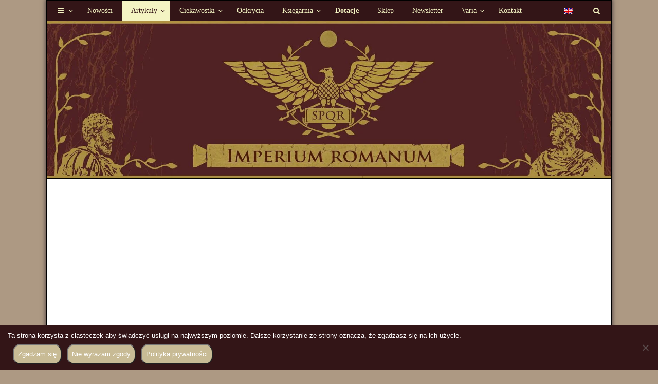

--- FILE ---
content_type: text/html; charset=UTF-8
request_url: https://imperiumromanum.pl/artykul/inne/page/3/
body_size: 34594
content:
<!DOCTYPE html><html lang="pl-PL" prefix="og: https://ogp.me/ns# fb: https://ogp.me/ns/fb# website: https://ogp.me/ns/website#"><head ><meta charset="UTF-8"><meta http-equiv="X-UA-Compatible" content="IE=edge"><meta name="viewport" content="width=device-width, initial-scale=1"><link rel="alternate" type="application/rss+xml" title="RSS 2.0" href="https://imperiumromanum.pl/feed/" /><link rel="alternate" type="text/xml" title="RSS .92" href="https://imperiumromanum.pl/feed/rss/" /><link rel="preload" as="font" href="https://imperiumromanum.pl/wp-content/themes/romanum/fonts/Tiempos-de-Gloria.woff2" type="font/woff2" crossorigin><link rel="preload" as="font" href="https://imperiumromanum.pl/wp-content/themes/romanum/fonts/fontawesome-webfont.woff2" type="font/woff2" crossorigin><link rel="preload" as="style" href="https://imperiumromanum.pl/wp-content/plugins/sitepress-multilingual-cms/templates/language-switchers/menu-item/style.css"><link rel="preload" as="style" href="https://imperiumromanum.pl/wp-content/plugins/ubermenu/pro/assets/css/ubermenu.min.css"><link rel="preload" as="style" href="https://imperiumromanum.pl/wp-content/themes/romanum/css/menu.min.css"><link rel="preload" as="image" href="https://imperiumromanum.pl/wp-content/uploads/2015/01/TLO.jpg.webp"><link rel="preload" as="style" href="https://imperiumromanum.pl/wp-content/themes/romanum/css/footer.min.css"><title>Inne &laquo; Strona 3 z 7 &laquo; IMPERIUM ROMANUM</title><meta name="wpsso-begin" content="wpsso structured data begin"/><meta name="generator" content="WPSSO Core 21.11.2/S"/><meta name="generator" content="WPSSO REST 3.3.0/S"/><meta name="generator" content="WPSSO BC 5.5.0/S"/><meta name="generator" content="WPSSO SSM 3.4.0/S"/><meta property="fb:app_id" content="2540612712837851"/><meta property="og:type" content="website"/><meta property="og:url" content="https://imperiumromanum.pl/artykul/inne/"/><meta property="og:locale" content="pl_PL"/><meta property="og:site_name" content="IMPERIUM ROMANUM"/><meta property="og:title" content="Inne &ndash; Page 3 of 7"/><meta property="og:description" content="Artykuły poświęcone historii antycznego Rzymu oraz starożytności."/><meta property="og:image" content="https://imperiumromanum.pl/wp-content/uploads/2015/01/LOGO-1200x628-cropped.jpg"/><meta property="og:image:width" content="1200"/><meta property="og:image:height" content="628"/><meta property="og:image:alt" content="Logo IMPERIUM ROMANUM"/><meta name="twitter:domain" content="imperiumromanum.pl"/><meta name="twitter:site" content="@ImperiumRoman"/><meta name="twitter:title" content="Inne &ndash; Page 3 of 7"/><meta name="twitter:description" content="Artykuły poświęcone historii antycznego Rzymu oraz starożytności."/><meta name="twitter:card" content="summary"/><meta name="twitter:image" content="https://imperiumromanum.pl/wp-content/uploads/2015/01/LOGO.jpg"/><meta name="twitter:image:alt" content="Logo IMPERIUM ROMANUM"/><meta name="thumbnail" content="https://imperiumromanum.pl/wp-content/uploads/2015/01/LOGO-1200x628-cropped.jpg"/><meta name="google-site-verification" content="Qm7vfSPEuIB-LjgMuX13Z3KHMqtYYH5EMNgRXTQlBxE"/> <script type="application/ld+json" id="wpsso-schema-graph">{
    "@context": "https://schema.org",
    "@graph": [
        {
            "@id": "/artykul/inne/#sso/item-list/139",
            "@context": "https://schema.org",
            "@type": "ItemList",
            "mainEntityOfPage": "https://imperiumromanum.pl/artykul/inne/",
            "url": "https://imperiumromanum.pl/artykul/inne/",
            "sameAs": [
                "https://imperiumromanum.pl/artykul/inne/page/3/"
            ],
            "name": "Inne &ndash; Page 3 of 7",
            "description": "Artyku\u0142y po\u015bwi\u0119cone historii antycznego Rzymu oraz staro\u017cytno\u015bci.",
            "itemListOrder": "https://schema.org/ItemListOrderDescending",
            "itemListElement": [
                {
                    "@context": "https://schema.org",
                    "@type": "ListItem",
                    "position": 1,
                    "url": "https://imperiumromanum.pl/artykul/serial-hbo-romulus-recenzja-i-analiza-z-perspektywy-przekazow-antycznych/"
                },
                {
                    "@context": "https://schema.org",
                    "@type": "ListItem",
                    "position": 2,
                    "url": "https://imperiumromanum.pl/artykul/pompeje-a-herkulanum-co-rozni-oba-antyczne-miasta-po-kataklizmie/"
                },
                {
                    "@context": "https://schema.org",
                    "@type": "ListItem",
                    "position": 3,
                    "url": "https://imperiumromanum.pl/artykul/barbarzyncy-co-jest-prawda-a-co-fikcja/"
                },
                {
                    "@context": "https://schema.org",
                    "@type": "ListItem",
                    "position": 4,
                    "url": "https://imperiumromanum.pl/artykul/historia-granicy-rzymskiej-nad-dolnym-renem-limes-dolnogermanski/"
                },
                {
                    "@context": "https://schema.org",
                    "@type": "ListItem",
                    "position": 5,
                    "url": "https://imperiumromanum.pl/artykul/kimmerowie/"
                },
                {
                    "@context": "https://schema.org",
                    "@type": "ListItem",
                    "position": 6,
                    "url": "https://imperiumromanum.pl/artykul/niech-spi-w-spokoju-czyli-o-antycznym-przekonaniu-o-podobienstwie-snu-do-smierci/"
                },
                {
                    "@context": "https://schema.org",
                    "@type": "ListItem",
                    "position": 7,
                    "url": "https://imperiumromanum.pl/artykul/walka-o-wplywy-egipt-prowincja-imperium-rzymskiego/"
                },
                {
                    "@context": "https://schema.org",
                    "@type": "ListItem",
                    "position": 8,
                    "url": "https://imperiumromanum.pl/artykul/jedna-dirke-i-dwoch-henrykow-rzecz-o-tym-jak-grecki-mit-o-dirke-za-sprawa-rzymian-pod-polskie-strzechy-zawital/"
                },
                {
                    "@context": "https://schema.org",
                    "@type": "ListItem",
                    "position": 9,
                    "url": "https://imperiumromanum.pl/artykul/pozyczki-w-starozytnosci-a-dzis/"
                },
                {
                    "@context": "https://schema.org",
                    "@type": "ListItem",
                    "position": 10,
                    "url": "https://imperiumromanum.pl/artykul/lollia-paulina-pierwszy-przypadek-zastosowania-odontologii-w-kryminalistyce/"
                }
            ]
        },
        {
            "@id": "/artykul/inne/#sso/breadcrumb-list/139",
            "@context": "https://schema.org",
            "@type": "BreadcrumbList",
            "url": "https://imperiumromanum.pl/artykul/inne/",
            "itemListElement": [
                {
                    "@context": "https://schema.org",
                    "@type": "ListItem",
                    "position": 1,
                    "name": "Strona g\u0142\u00f3wna",
                    "item": "https://imperiumromanum.pl/"
                },
                {
                    "@context": "https://schema.org",
                    "@type": "ListItem",
                    "position": 2,
                    "name": "Inne",
                    "item": "https://imperiumromanum.pl/artykul/inne/"
                }
            ]
        }
    ]
}</script> <meta name="wpsso-end" content="wpsso structured data end"/><meta name="wpsso-cached" content="2025-12-27T08:15:23+00:00 for imperiumromanum.pl"/><meta name="wpsso-added" content="2026-01-15T16:29:56+00:00 in 0.113137 secs (55.60 MB peak)"/><meta name="description" content="Artykuły poświęcone historii antycznego Rzymu oraz starożytności."/><meta name="robots" content="follow, index, max-snippet:-1, max-video-preview:-1, max-image-preview:large"/><link rel="canonical" href="https://imperiumromanum.pl/artykul/inne/page/3/" /><link rel="prev" href="https://imperiumromanum.pl/artykul/inne/page/2/" /><link rel="next" href="https://imperiumromanum.pl/artykul/inne/page/4/" /><link rel='dns-prefetch' href='//www.googletagmanager.com' /><link rel='dns-prefetch' href='//pagead2.googlesyndication.com' /><link rel="alternate" type="application/rss+xml" title="Kanał IMPERIUM ROMANUM &raquo; Inne Kategoria artykułu" href="https://imperiumromanum.pl/artykul/inne/feed/" /><link data-optimized="2" rel="stylesheet" href="https://imperiumromanum.pl/wp-content/litespeed/css/7ad5a7f6ea6f155c2c4862cf7f2c68e1.css?ver=84971" /><link rel='stylesheet' id='wpml-menu-item-0-css' href='https://imperiumromanum.pl/wp-content/plugins/sitepress-multilingual-cms/templates/language-switchers/menu-item/style.min.css' media='all' /><link rel='stylesheet' id='ubermenu-css' href='https://imperiumromanum.pl/wp-content/plugins/ubermenu/pro/assets/css/ubermenu.min.css' media='all' /><link rel='stylesheet' id='ubermenu-romanum-css' href='https://imperiumromanum.pl/wp-content/themes/romanum/css/menu.min.css' media='all' /> <script data-cfasync="false" src="https://imperiumromanum.pl/wp-includes/js/jquery/jquery.min.js" id="jquery-core-js"></script> <script data-cfasync="false" src="https://imperiumromanum.pl/wp-content/themes/romanum/js/jquery-3.5.1.min.js" id="jquery-js"></script> <script data-cfasync="false" src="https://imperiumromanum.pl/wp-content/plugins/sp-news-and-widget/assets/js/jquery.newstape.js" id="vnewsticker-js"></script> <script data-cfasync="false" src="https://imperiumromanum.pl/wp-content/plugins/sp-news-and-widget/assets/js/sp-news-public.js" id="sp-news-public-js"></script> <script data-cfasync="false" src="https://imperiumromanum.pl/wp-content/themes/romanum/js/jquery-migrate-3.3.1.min.js" id="jquery-migrate-js"></script> <script data-cfasync="false" src="https://imperiumromanum.pl/wp-content/themes/romanum/js/jquery.easing.1.3.js" id="jquery-easing-js"></script> <script data-cfasync="false" src="https://imperiumromanum.pl/wp-content/themes/romanum/js/script.js" id="custom-script-js"></script> <script data-cfasync="false" src="https://imperiumromanum.pl/wp-content/themes/romanum/js/jquery.fancybox.pack.js" id="fancybox-js"></script> <script data-cfasync="false" src="https://imperiumromanum.pl/wp-content/themes/romanum/js/zoom.min.js" id="zoom-js"></script> 
 <script data-cfasync="false" src="https://www.googletagmanager.com/gtag/js?id=G-5547V6763W" id="google_gtagjs-js" async></script> <script id="google_gtagjs-js-after">window.dataLayer = window.dataLayer || [];function gtag(){dataLayer.push(arguments);}
gtag("set","linker",{"domains":["imperiumromanum.pl"]});
gtag("js", new Date());
gtag("set", "developer_id.dZTNiMT", true);
gtag("config", "G-5547V6763W");
//# sourceURL=google_gtagjs-js-after</script> <script data-cfasync="false" src="https://imperiumromanum.pl/wp-content/plugins/automatic-responsive-tables/js/script.js" id="rt_frontend_script-js"></script> <script></script><link rel="https://api.w.org/" href="https://imperiumromanum.pl/wp-json/" /><link rel="alternate" title="JSON" type="application/json" href="https://imperiumromanum.pl/wp-json/wp/v2/kategorie_artykulow/139" /><meta name="generator" content="WPML ver:4.8.6 stt:1,41;" /><meta name="generator" content="Site Kit by Google 1.168.0" /><style id="ubermenu-custom-generated-css">/** UberMenu Custom Menu Styles (Customizer) **/
/* main */
.ubermenu-main .ubermenu-submenu .ubermenu-item-header > .ubermenu-target:hover { color:#f4f4c3; }
.ubermenu.ubermenu-main .ubermenu-item-normal > .ubermenu-target:hover, .ubermenu.ubermenu-main .ubermenu-item-normal.ubermenu-active > .ubermenu-target { background-color:#331517; }
.ubermenu.ubermenu-main .ubermenu-tab.ubermenu-active > .ubermenu-target { background-color:#331517; }


/** UberMenu Custom Menu Item Styles (Menu Item Settings) **/
/* 66 */    .ubermenu .ubermenu-submenu.ubermenu-submenu-id-66 { width:420px; min-width:420px; }
/* 72586 */ .ubermenu .ubermenu-submenu.ubermenu-submenu-id-72586 { width:400px; min-width:400px; padding:0px; }
/* 72593 */ .ubermenu .ubermenu-submenu.ubermenu-submenu-id-72593 { width:400px; min-width:400px; padding:0px; }
/* 79792 */ .ubermenu .ubermenu-submenu.ubermenu-submenu-id-79792 { width:420px; min-width:420px; }
/* 41744 */ .ubermenu .ubermenu-submenu.ubermenu-submenu-id-41744 { width:420px; min-width:420px; }
/* 65 */    .ubermenu .ubermenu-submenu.ubermenu-submenu-id-65 { width:310px; min-width:310px; }
/* 35899 */ .ubermenu .ubermenu-submenu.ubermenu-submenu-id-35899 { width:310px; min-width:310px; }
/* 64 */    .ubermenu .ubermenu-submenu.ubermenu-submenu-id-64 { width:420px; min-width:420px; }
/* 68 */    .ubermenu .ubermenu-submenu.ubermenu-submenu-id-68 { width:310px; min-width:310px; }
/* 67 */    .ubermenu .ubermenu-submenu.ubermenu-submenu-id-67 { width:310px; min-width:310px; }
/* 69 */    .ubermenu .ubermenu-submenu.ubermenu-submenu-id-69 { width:400px; min-width:400px; }
/* 41924 */ .ubermenu .ubermenu-submenu.ubermenu-submenu-id-41924 { min-width:420px; }
/* 44838 */ .ubermenu .ubermenu-submenu.ubermenu-submenu-id-44838 { width:310px; min-width:310px; }
/* 41881 */ .ubermenu .ubermenu-submenu.ubermenu-submenu-id-41881 { width:310px; min-width:310px; }
/* 50845 */ .ubermenu .ubermenu-submenu.ubermenu-submenu-id-50845 { width:400px; min-width:400px; }


/** UberMenu Sticky CSS **/
 .ubermenu.ubermenu-sticky, .ubermenu-responsive-toggle.ubermenu-sticky{ z-index:1000; } .ubermenu-sticky.ubermenu-sticky-full-width{ left:0; width:100%; max-width:100%; }
 .ubermenu-sticky-full-width.ubermenu-sticky .ubermenu-nav{ padding-left:1px; }
@media screen and (max-width: 959px){ 
   .ubermenu-responsive-toggle.ubermenu-sticky{ height:43px; left:0; width:100% !important; } 
   .ubermenu.ubermenu-sticky{ margin-top:43px; left:0; width:100% !important; } 
  /* Mobile Sticky */
   .ubermenu.ubermenu-is-mobile.ubermenu-sticky { min-height:400px; max-height:600px; overflow-y:auto !important; -webkit-overflow-scrolling:touch; }
   .ubermenu.ubermenu-is-mobile.ubermenu-sticky > .ubermenu-nav{ height:100%; }
   .ubermenu.ubermenu-is-mobile.ubermenu-sticky .ubermenu-active > .ubermenu-submenu-drop{ max-height:none; }
}
/* Special Classes */  .ubermenu .ubermenu-item.um-sticky-only{ display:none !important; }  .ubermenu.ubermenu-sticky .ubermenu-item-level-0.um-sticky-only{ display:inline-block !important; }  .ubermenu.ubermenu-sticky .ubermenu-submenu .ubermenu-item.um-sticky-only{ display:block !important; }  .ubermenu .ubermenu-item-level-0.um-unsticky-only{ display:inline-block !important; }  .ubermenu .ubermenu-submenu .ubermenu-item.um-unsticky-only{ display:block !important; }  .ubermenu.ubermenu-sticky .ubermenu-item.um-unsticky-only{ display:none !important; }
@media screen and (min-width:783px){ .admin-bar  .ubermenu.ubermenu-sticky, .admin-bar  .ubermenu-responsive-toggle.ubermenu-sticky{ margin-top:32px; } }
@media screen and (min-width:783px) and (max-width:959px){ .admin-bar  .ubermenu.ubermenu-sticky{ margin-top:78px; } }
@media screen and (min-width:600px) and (max-width:782px){ .admin-bar  .ubermenu.ubermenu-sticky, .admin-bar  .ubermenu-responsive-toggle.ubermenu-sticky{ margin-top:46px; } .admin-bar  .ubermenu.ubermenu-sticky{ margin-top:89px; } }

/* Status: Loaded from Transient */</style><link rel='amphtml' href='https://imperiumromanum.pl/artykul/inne/page/3/amp/' /> <script>var tegoDniaAjax = 'https://imperiumromanum.pl/wp-admin/admin-ajax.php';
		var thatDayAjax = 'https://imperiumromanum.pl/wp-admin/admin-ajax.php';</script> <script type="text/javascript" data-no-optimize="1">function framNavOpen() {
document.getElementById("frameNav").style.width = "100%";
}
function framNavClose() {
document.getElementById("frameNav").style.width = "0%";
parent.location.href = location.href;
}
if (parent.frames.length > 0) { parent.location.href = location.href; }
function framNavCheck() {
if(top != self) { framNavOpen() }
}</script> <meta name="google-adsense-platform-account" content="ca-host-pub-2644536267352236"><meta name="google-adsense-platform-domain" content="sitekit.withgoogle.com"><meta name="onesignal" content="wordpress-plugin"/> <script>window.OneSignalDeferred = window.OneSignalDeferred || [];

      OneSignalDeferred.push(function(OneSignal) {
        var oneSignal_options = {};
        window._oneSignalInitOptions = oneSignal_options;

        oneSignal_options['serviceWorkerParam'] = { scope: '/' };
oneSignal_options['serviceWorkerPath'] = 'OneSignalSDKWorker.js.php';

        OneSignal.Notifications.setDefaultUrl("https://imperiumromanum.pl");

        oneSignal_options['wordpress'] = true;
oneSignal_options['appId'] = 'fd9fac05-a9fb-4622-bf87-aed9f0acde24';
oneSignal_options['allowLocalhostAsSecureOrigin'] = true;
oneSignal_options['welcomeNotification'] = { };
oneSignal_options['welcomeNotification']['title'] = "";
oneSignal_options['welcomeNotification']['message'] = "Thanks for subscribing!";
oneSignal_options['path'] = "https://imperiumromanum.pl/wp-content/plugins/onesignal-free-web-push-notifications/sdk_files/";
oneSignal_options['safari_web_id'] = "web.onesignal.auto.5462a642-4744-4944-be08-d03aa1430cc8";
oneSignal_options['promptOptions'] = { };
oneSignal_options['notifyButton'] = { };
oneSignal_options['notifyButton']['enable'] = true;
oneSignal_options['notifyButton']['position'] = 'bottom-left';
oneSignal_options['notifyButton']['theme'] = 'default';
oneSignal_options['notifyButton']['size'] = 'medium';
oneSignal_options['notifyButton']['showCredit'] = false;
oneSignal_options['notifyButton']['text'] = {};
oneSignal_options['notifyButton']['text']['tip.state.unsubscribed'] = 'Subscribe to notifications';
oneSignal_options['notifyButton']['text']['tip.state.subscribed'] = 'You&#039;re subscribed to notifications';
oneSignal_options['notifyButton']['text']['tip.state.blocked'] = 'You&#039;ve blocked notifications';
oneSignal_options['notifyButton']['text']['message.action.subscribed'] = 'Thanks for subscribing!';
oneSignal_options['notifyButton']['text']['message.action.resubscribed'] = 'You&#039;re subscribed to notifications';
oneSignal_options['notifyButton']['text']['message.action.unsubscribed'] = 'You won&#039;t receive notifications again';
oneSignal_options['notifyButton']['text']['dialog.main.title'] = 'Manage site notifications';
oneSignal_options['notifyButton']['text']['dialog.main.button.subscribe'] = 'Subscribe';
oneSignal_options['notifyButton']['text']['dialog.main.button.unsubscribe'] = 'Unsubscribe';
oneSignal_options['notifyButton']['text']['dialog.blocked.title'] = 'Unblock Notifications';
oneSignal_options['notifyButton']['text']['dialog.blocked.message'] = 'Follow these insyructions to subscribe:';
              OneSignal.init(window._oneSignalInitOptions);
              OneSignal.Slidedown.promptPush()      });

      function documentInitOneSignal() {
        var oneSignal_elements = document.getElementsByClassName("OneSignal-prompt");

        var oneSignalLinkClickHandler = function(event) { OneSignal.Notifications.requestPermission(); event.preventDefault(); };        for(var i = 0; i < oneSignal_elements.length; i++)
          oneSignal_elements[i].addEventListener('click', oneSignalLinkClickHandler, false);
      }

      if (document.readyState === 'complete') {
           documentInitOneSignal();
      }
      else {
           window.addEventListener("load", function(event){
               documentInitOneSignal();
          });
      }</script> <meta name="generator" content="Powered by WPBakery Page Builder - drag and drop page builder for WordPress."/> <script async src="https://pagead2.googlesyndication.com/pagead/js/adsbygoogle.js?client=ca-pub-1752121314293437&amp;host=ca-host-pub-2644536267352236" crossorigin="anonymous"></script> 
 <script>(function(w,d,s,l,i){w[l]=w[l]||[];w[l].push({'gtm.start':
new Date().getTime(),event:'gtm.js'});var f=d.getElementsByTagName(s)[0],
j=d.createElement(s),dl=l!='dataLayer'?'&l='+l:'';j.async=true;j.src=
'https://www.googletagmanager.com/gtm.js?id='+i+dl;f.parentNode.insertBefore(j,f);
})(window,document,'script','dataLayer','GTM-NNJ3QS');</script> <link rel="icon" href="https://imperiumromanum.pl/wp-content/uploads/2015/01/LOGO512-120x120.jpg" sizes="32x32" /><link rel="icon" href="https://imperiumromanum.pl/wp-content/uploads/2015/01/LOGO512-200x200.jpg" sizes="192x192" /><link rel="apple-touch-icon" href="https://imperiumromanum.pl/wp-content/uploads/2015/01/LOGO512-200x200.jpg" /><meta name="msapplication-TileImage" content="https://imperiumromanum.pl/wp-content/uploads/2015/01/LOGO512-400x400.jpg" />
<noscript><style>.wpb_animate_when_almost_visible { opacity: 1; }</style></noscript> <script data-ad-client="ca-pub-1752121314293437" async src="https://pagead2.googlesyndication.com/pagead/js/adsbygoogle.js"></script> <link rel='stylesheet' id='footer-css' href='https://imperiumromanum.pl/wp-content/themes/romanum/css/footer.min.css' media='all' /></head><body class="archive paged tax-kategorie_artykulow term-inne term-139 paged-3 wp-theme-romanum cookies-not-set wpb-js-composer js-comp-ver-8.0.1 vc_responsive wpsso-term-139-tax-kategorie_artykulow" onload="framNavCheck()"><noscript><iframe data-lazyloaded="1" src="about:blank" data-src="https://www.googletagmanager.com/ns.html?id=GTM-NNJ3QS" height="0" width="0" style="display:none;visibility:hidden"></iframe><noscript><iframe src="https://www.googletagmanager.com/ns.html?id=GTM-NNJ3QS" height="0" width="0" style="display:none;visibility:hidden"></iframe></noscript></noscript><div id="frameNav" class="overlay"><div class="overlay-content"><p>Ta strona nie może być wyświetlana w ramkach</p><p class="dalej"><a href="javascript:void(0)" class="menu" onclick="framNavClose()"><em>Przejdź do strony</em></a></p></div></div><div id="main"><header id="header"><div class="container"><div class="container-inner"><div class="row wpb_row row-fluid vc_custom_1420992222470 row-has-fill"><div class="wpb_column vc_column_container col-sm-12 col-has-fill"><div class="vc_column-inner vc_custom_1420992207146"><div class="wpb_wrapper"><div class="wpb_text_column wpb_content_element vc_custom_1420992230388" ><div class="wpb_wrapper"><a class="ubermenu-responsive-toggle ubermenu-responsive-toggle-main ubermenu-skin-romanum ubermenu-loc-" data-ubermenu-target="ubermenu-main-2"><i class="fa fa-bars"></i>Menu</a><nav id="ubermenu-main-2" class="ubermenu ubermenu-nojs ubermenu-main ubermenu-menu-2 ubermenu-responsive ubermenu-responsive-default ubermenu-responsive-collapse ubermenu-horizontal ubermenu-transition-none ubermenu-trigger-hover ubermenu-skin-romanum  ubermenu-bar-align-full ubermenu-items-align-left ubermenu-bound ubermenu-disable-submenu-scroll ubermenu-sub-indicators ubermenu-retractors-responsive"><ul id="ubermenu-nav-main-2" class="ubermenu-nav"><li id="menu-item-72584" class="ubermenu-item ubermenu-item-type-custom ubermenu-item-object-custom ubermenu-item-has-children ubermenu-item-72584 ubermenu-item-level-0 ubermenu-column ubermenu-column-auto ubermenu-has-submenu-drop ubermenu-has-submenu-flyout" data-ubermenu-trigger="hover_intent" ><span class="ubermenu-target ubermenu-target-with-icon ubermenu-item-layout-default ubermenu-item-layout-icon_left ubermenu-item-notext" tabindex="0"><i class="ubermenu-icon fa fa-bars"></i></span><ul class="ubermenu-submenu ubermenu-submenu-id-72584 ubermenu-submenu-type-flyout ubermenu-submenu-drop ubermenu-submenu-align-left_edge_item ubermenu-submenu-padded ubermenu-submenu-grid" ><li id="menu-item-70" class="ubermenu-item ubermenu-item-type-post_type ubermenu-item-object-page ubermenu-item-has-children ubermenu-item-70 ubermenu-item-auto ubermenu-item-normal ubermenu-item-level-1 ubermenu-has-submenu-drop ubermenu-has-submenu-flyout" ><a class="ubermenu-target ubermenu-item-layout-default ubermenu-item-layout-text_only" title="Ustrój, władza, prawo i dyplomacja starożytnego Rzymu" href="https://imperiumromanum.pl/ustroj/"><span class="ubermenu-target-title ubermenu-target-text">Ustrój</span></a><ul class="ubermenu-submenu ubermenu-submenu-id-70 ubermenu-submenu-type-auto ubermenu-submenu-type-flyout ubermenu-submenu-drop ubermenu-submenu-align-left_edge_item ubermenu-autoclear ubermenu-submenu-padded" ><li id="menu-item-172" class="ubermenu-item ubermenu-item-type-post_type ubermenu-item-object-page ubermenu-item-172 ubermenu-item-auto ubermenu-item-normal ubermenu-item-level-3" ><a class="ubermenu-target ubermenu-item-layout-icon_left ubermenu-content-align-left" title="Królestwo rzymskie" href="https://imperiumromanum.pl/ustroj/krolestwo-rzymskie/"><span class="ubermenu-target-title ubermenu-target-text">Królestwo</span></a></li><li id="menu-item-190" class="ubermenu-item ubermenu-item-type-post_type ubermenu-item-object-page ubermenu-item-190 ubermenu-item-auto ubermenu-item-normal ubermenu-item-level-3" ><a class="ubermenu-target ubermenu-item-layout-default ubermenu-item-layout-text_only" title="Republika rzymska" href="https://imperiumromanum.pl/ustroj/republika-rzymska/"><span class="ubermenu-target-title ubermenu-target-text">Republika</span></a></li><li id="menu-item-383" class="ubermenu-item ubermenu-item-type-post_type ubermenu-item-object-page ubermenu-item-383 ubermenu-item-auto ubermenu-item-normal ubermenu-item-level-3" ><a class="ubermenu-target ubermenu-item-layout-default ubermenu-item-layout-text_only" title="Cesarstwo rzymskie" href="https://imperiumromanum.pl/ustroj/cesarstwo-rzymskie/"><span class="ubermenu-target-title ubermenu-target-text">Cesarstwo</span></a></li><li id="menu-item-386" class="ubermenu-item ubermenu-item-type-post_type ubermenu-item-object-page ubermenu-item-386 ubermenu-item-auto ubermenu-item-normal ubermenu-item-level-3" ><a class="ubermenu-target ubermenu-item-layout-default ubermenu-item-layout-text_only" title="Dyplomacja rzymska" href="https://imperiumromanum.pl/ustroj/dyplomacja-rzymska/"><span class="ubermenu-target-title ubermenu-target-text">Dyplomacja</span></a></li><li id="menu-item-390" class="ubermenu-item ubermenu-item-type-post_type ubermenu-item-object-page ubermenu-item-390 ubermenu-item-auto ubermenu-item-normal ubermenu-item-level-3" ><a class="ubermenu-target ubermenu-item-layout-default ubermenu-item-layout-text_only" title="Prawo rzymskie" href="https://imperiumromanum.pl/ustroj/prawo-rzymskie/"><span class="ubermenu-target-title ubermenu-target-text">Prawo</span></a></li><li id="menu-item-393" class="ubermenu-item ubermenu-item-type-post_type ubermenu-item-object-page ubermenu-item-393 ubermenu-item-auto ubermenu-item-normal ubermenu-item-level-3" ><a class="ubermenu-target ubermenu-item-layout-default ubermenu-item-layout-text_only" title="Salut rzymski" href="https://imperiumromanum.pl/ustroj/salut-rzymski/"><span class="ubermenu-target-title ubermenu-target-text">Salut</span></a></li><li id="menu-item-397" class="ubermenu-item ubermenu-item-type-post_type ubermenu-item-object-page ubermenu-item-397 ubermenu-item-auto ubermenu-item-normal ubermenu-item-level-3" ><a class="ubermenu-target ubermenu-item-layout-default ubermenu-item-layout-text_only" title="Tytuły rzymskie" href="https://imperiumromanum.pl/ustroj/tytuly-rzymskie/"><span class="ubermenu-target-title ubermenu-target-text">Tytuły</span></a></li><li id="menu-item-403" class="ubermenu-item ubermenu-item-type-post_type ubermenu-item-object-page ubermenu-item-403 ubermenu-item-auto ubermenu-item-normal ubermenu-item-level-3" ><a class="ubermenu-target ubermenu-item-layout-default ubermenu-item-layout-text_only" title="Triumf rzymski" href="https://imperiumromanum.pl/ustroj/triumf-rzymski/"><span class="ubermenu-target-title ubermenu-target-text">Triumf</span></a></li><li class="ubermenu-retractor ubermenu-retractor-mobile"><i class="fa fa-times"></i> Ukryj</li></ul></li><li id="menu-item-69" class="ubermenu-item ubermenu-item-type-post_type ubermenu-item-object-page ubermenu-item-has-children ubermenu-item-69 ubermenu-item-auto ubermenu-item-normal ubermenu-item-level-1 ubermenu-has-submenu-drop ubermenu-has-submenu-mega ubermenu-relative" ><a class="ubermenu-target ubermenu-item-layout-default ubermenu-item-layout-text_only" title="Społeczeństwo starożytnego Rzymu" href="https://imperiumromanum.pl/spoleczenstwo/"><span class="ubermenu-target-title ubermenu-target-text">Społeczeństwo</span></a><ul class="ubermenu-submenu ubermenu-submenu-id-69 ubermenu-submenu-type-mega ubermenu-submenu-drop ubermenu-submenu-align-vertical_parent_item ubermenu-autoclear ubermenu-submenu-padded" ><li id="menu-item-701" class="ubermenu-item ubermenu-item-type-post_type ubermenu-item-object-page ubermenu-item-701 ubermenu-item-auto ubermenu-item-header ubermenu-item-level-3 ubermenu-column ubermenu-column-1-3" ><a class="ubermenu-target ubermenu-item-layout-default ubermenu-item-layout-text_only" title="Higiena antycznych Rzymian" href="https://imperiumromanum.pl/spoleczenstwo/higiena-antycznych-rzymian/"><span class="ubermenu-target-title ubermenu-target-text">Higiena</span></a></li><li id="menu-item-700" class="ubermenu-item ubermenu-item-type-post_type ubermenu-item-object-page ubermenu-item-700 ubermenu-item-auto ubermenu-item-header ubermenu-item-level-3 ubermenu-column ubermenu-column-1-3" ><a class="ubermenu-target ubermenu-item-layout-default ubermenu-item-layout-text_only" title="Kobieta rzymska" href="https://imperiumromanum.pl/spoleczenstwo/kobieta-rzymska/"><span class="ubermenu-target-title ubermenu-target-text">Kobieta</span></a></li><li id="menu-item-117987" class="ubermenu-item ubermenu-item-type-post_type ubermenu-item-object-page ubermenu-item-117987 ubermenu-item-auto ubermenu-item-header ubermenu-item-level-3 ubermenu-column ubermenu-column-1-3" ><a class="ubermenu-target ubermenu-item-layout-default ubermenu-item-layout-text_only" href="https://imperiumromanum.pl/spoleczenstwo/malzenstwo-i-zycie-intymne-rzymian/"><span class="ubermenu-target-title ubermenu-target-text">Małżeństwo i życie intymne Rzymian</span></a></li><li id="menu-item-699" class="ubermenu-item ubermenu-item-type-post_type ubermenu-item-object-page ubermenu-item-699 ubermenu-item-auto ubermenu-item-header ubermenu-item-level-3 ubermenu-column ubermenu-column-1-3" ><a class="ubermenu-target ubermenu-item-layout-default ubermenu-item-layout-text_only" title="Medycyna rzymska" href="https://imperiumromanum.pl/spoleczenstwo/medycyna-rzymska/"><span class="ubermenu-target-title ubermenu-target-text">Medycyna</span></a></li><li id="menu-item-695" class="ubermenu-item ubermenu-item-type-post_type ubermenu-item-object-page ubermenu-item-695 ubermenu-item-auto ubermenu-item-header ubermenu-item-level-3 ubermenu-column ubermenu-column-1-3" ><a class="ubermenu-target ubermenu-item-layout-default ubermenu-item-layout-text_only" title="Podejście do życia Rzymian" href="https://imperiumromanum.pl/spoleczenstwo/podejscie-zycia-rzymian/"><span class="ubermenu-target-title ubermenu-target-text">Podejście do życia</span></a></li><li id="menu-item-698" class="ubermenu-item ubermenu-item-type-post_type ubermenu-item-object-page ubermenu-item-698 ubermenu-item-auto ubermenu-item-header ubermenu-item-level-3 ubermenu-column ubermenu-column-1-3" ><a class="ubermenu-target ubermenu-item-layout-default ubermenu-item-layout-text_only" title="Pogrzeb rzymski" href="https://imperiumromanum.pl/spoleczenstwo/pogrzeb-rzymski/"><span class="ubermenu-target-title ubermenu-target-text">Pogrzeb</span></a></li><li id="menu-item-697" class="ubermenu-item ubermenu-item-type-post_type ubermenu-item-object-page ubermenu-item-697 ubermenu-item-auto ubermenu-item-header ubermenu-item-level-3 ubermenu-column ubermenu-column-1-3" ><a class="ubermenu-target ubermenu-item-layout-default ubermenu-item-layout-text_only" title="Pomoc społeczna w starożytnym Rzymie" href="https://imperiumromanum.pl/spoleczenstwo/pomoc-spoleczna-w-starozytnym-rzymie/"><span class="ubermenu-target-title ubermenu-target-text">Pomoc społeczna</span></a></li><li id="menu-item-694" class="ubermenu-item ubermenu-item-type-post_type ubermenu-item-object-page ubermenu-item-694 ubermenu-item-auto ubermenu-item-header ubermenu-item-level-3 ubermenu-column ubermenu-column-1-3" ><a class="ubermenu-target ubermenu-item-layout-default ubermenu-item-layout-text_only" title="Populacja Imperium Rzymskiego" href="https://imperiumromanum.pl/spoleczenstwo/populacja-imperium-rzymskiego/"><span class="ubermenu-target-title ubermenu-target-text">Populacja</span></a></li><li id="menu-item-696" class="ubermenu-item ubermenu-item-type-post_type ubermenu-item-object-page ubermenu-item-696 ubermenu-item-auto ubermenu-item-header ubermenu-item-level-3 ubermenu-column ubermenu-column-1-3" ><a class="ubermenu-target ubermenu-item-layout-default ubermenu-item-layout-text_only" title="Poród i opieka nad dzieckiem w starożytnym Rzymie" href="https://imperiumromanum.pl/spoleczenstwo/porod-opieka-nad-dzieckiem-w-starozytnym-rzymie/"><span class="ubermenu-target-title ubermenu-target-text">Poród i opieka nad dzieckiem</span></a></li><li id="menu-item-693" class="ubermenu-item ubermenu-item-type-post_type ubermenu-item-object-page ubermenu-item-693 ubermenu-item-auto ubermenu-item-header ubermenu-item-level-3 ubermenu-column ubermenu-column-1-3" ><a class="ubermenu-target ubermenu-item-layout-default ubermenu-item-layout-text_only" title="Przydomki i imiona rzymskie" href="https://imperiumromanum.pl/spoleczenstwo/przydomki-imiona-rzymskie/"><span class="ubermenu-target-title ubermenu-target-text">Przydomki i imiona</span></a></li><li id="menu-item-692" class="ubermenu-item ubermenu-item-type-post_type ubermenu-item-object-page ubermenu-item-692 ubermenu-item-auto ubermenu-item-header ubermenu-item-level-3 ubermenu-column ubermenu-column-1-3" ><a class="ubermenu-target ubermenu-item-layout-default ubermenu-item-layout-text_only" title="Rozrywka w starożytnym Rzymie" href="https://imperiumromanum.pl/spoleczenstwo/rozrywka-w-starozytnym-rzymie/"><span class="ubermenu-target-title ubermenu-target-text">Rozrywka</span></a></li><li id="menu-item-702" class="ubermenu-item ubermenu-item-type-post_type ubermenu-item-object-page ubermenu-item-702 ubermenu-item-auto ubermenu-item-header ubermenu-item-level-3 ubermenu-column ubermenu-column-1-3" ><a class="ubermenu-target ubermenu-item-layout-default ubermenu-item-layout-text_only" title="Ubiór starożytnych Rzymian" href="https://imperiumromanum.pl/spoleczenstwo/ubior-starozytnych-rzymian/"><span class="ubermenu-target-title ubermenu-target-text">Ubiór</span></a></li><li id="menu-item-703" class="ubermenu-item ubermenu-item-type-post_type ubermenu-item-object-page ubermenu-item-703 ubermenu-item-auto ubermenu-item-header ubermenu-item-level-3 ubermenu-column ubermenu-column-1-3" ><a class="ubermenu-target ubermenu-item-layout-default ubermenu-item-layout-text_only" title="Warstwy społeczne starożytnego Rzymu" href="https://imperiumromanum.pl/spoleczenstwo/warstwy-spoleczne-starozytnego-rzymu/"><span class="ubermenu-target-title ubermenu-target-text">Warstwy społeczne</span></a></li><li id="menu-item-709" class="ubermenu-item ubermenu-item-type-post_type ubermenu-item-object-page ubermenu-item-709 ubermenu-item-auto ubermenu-item-header ubermenu-item-level-3 ubermenu-column ubermenu-column-1-3" ><a class="ubermenu-target ubermenu-item-layout-default ubermenu-item-layout-text_only" title="Wolny czas w starożytnym Rzymie" href="https://imperiumromanum.pl/spoleczenstwo/wolny-czas-w-starozytnym-rzymie/"><span class="ubermenu-target-title ubermenu-target-text">Wolny czas</span></a></li><li id="menu-item-710" class="ubermenu-item ubermenu-item-type-post_type ubermenu-item-object-page ubermenu-item-710 ubermenu-item-auto ubermenu-item-header ubermenu-item-level-3 ubermenu-column ubermenu-column-1-3" ><a class="ubermenu-target ubermenu-item-layout-default ubermenu-item-layout-text_only" title="Wychowanie antycznych Rzymian" href="https://imperiumromanum.pl/spoleczenstwo/wychowanie-antycznych-rzymian/"><span class="ubermenu-target-title ubermenu-target-text">Wychowanie</span></a></li><li id="menu-item-708" class="ubermenu-item ubermenu-item-type-post_type ubermenu-item-object-page ubermenu-item-708 ubermenu-item-auto ubermenu-item-header ubermenu-item-level-3 ubermenu-column ubermenu-column-1-3" ><a class="ubermenu-target ubermenu-item-layout-default ubermenu-item-layout-text_only" title="Zarobki starożytnych Rzymian" href="https://imperiumromanum.pl/spoleczenstwo/zarobki-starozytnych-rzymian/"><span class="ubermenu-target-title ubermenu-target-text">Zarobki</span></a></li><li id="menu-item-707" class="ubermenu-item ubermenu-item-type-post_type ubermenu-item-object-page ubermenu-item-707 ubermenu-item-auto ubermenu-item-header ubermenu-item-level-3 ubermenu-column ubermenu-column-1-3" ><a class="ubermenu-target ubermenu-item-layout-default ubermenu-item-layout-text_only" title="Zwyczaje żywieniowe Rzymian" href="https://imperiumromanum.pl/spoleczenstwo/zwyczaje-zywieniowe-rzymian/"><span class="ubermenu-target-title ubermenu-target-text">Zwyczaje żywieniowe</span></a></li><li id="menu-item-706" class="ubermenu-item ubermenu-item-type-post_type ubermenu-item-object-page ubermenu-item-706 ubermenu-item-auto ubermenu-item-header ubermenu-item-level-3 ubermenu-column ubermenu-column-1-3" ><a class="ubermenu-target ubermenu-item-layout-default ubermenu-item-layout-text_only" title="Żebractwo w antycznym Rzymie" href="https://imperiumromanum.pl/spoleczenstwo/zebractwo-w-antycznym-rzymie/"><span class="ubermenu-target-title ubermenu-target-text">Żebractwo</span></a></li><li id="menu-item-704" class="ubermenu-item ubermenu-item-type-post_type ubermenu-item-object-page ubermenu-item-704 ubermenu-item-auto ubermenu-item-header ubermenu-item-level-3 ubermenu-column ubermenu-column-1-3" ><a class="ubermenu-target ubermenu-item-layout-default ubermenu-item-layout-text_only" title="Życie warstw społecznych w starożytnym Rzymie" href="https://imperiumromanum.pl/spoleczenstwo/zycie-warstw-spolecznych-w-starozytnym-rzymie/"><span class="ubermenu-target-title ubermenu-target-text">Życie warstw społecznych</span></a></li><li class="ubermenu-retractor ubermenu-retractor-mobile"><i class="fa fa-times"></i> Ukryj</li></ul></li><li id="menu-item-68" class="ubermenu-item ubermenu-item-type-post_type ubermenu-item-object-page ubermenu-item-has-children ubermenu-item-68 ubermenu-item-auto ubermenu-item-normal ubermenu-item-level-1 ubermenu-has-submenu-drop ubermenu-has-submenu-mega ubermenu-relative" ><a class="ubermenu-target ubermenu-item-layout-default ubermenu-item-layout-text_only" title="Kultura starożytnego Rzymu" href="https://imperiumromanum.pl/kultura/"><span class="ubermenu-target-title ubermenu-target-text">Kultura</span></a><ul class="ubermenu-submenu ubermenu-submenu-id-68 ubermenu-submenu-type-mega ubermenu-submenu-drop ubermenu-submenu-align-vertical_parent_item ubermenu-autoclear ubermenu-submenu-padded" ><li id="menu-item-1022" class="ubermenu-item ubermenu-item-type-post_type ubermenu-item-object-page ubermenu-item-1022 ubermenu-item-auto ubermenu-item-header ubermenu-item-level-3 ubermenu-column ubermenu-column-1-2" ><a class="ubermenu-target ubermenu-item-layout-default ubermenu-item-layout-text_only" title="Alfabet łaciński" href="https://imperiumromanum.pl/kultura/alfabet-lacinski/"><span class="ubermenu-target-title ubermenu-target-text">Alfabet łaciński</span></a></li><li id="menu-item-1021" class="ubermenu-item ubermenu-item-type-post_type ubermenu-item-object-page ubermenu-item-1021 ubermenu-item-auto ubermenu-item-header ubermenu-item-level-3 ubermenu-column ubermenu-column-1-2" ><a class="ubermenu-target ubermenu-item-layout-default ubermenu-item-layout-text_only" title="Architektura rzymska" href="https://imperiumromanum.pl/kultura/architektura-rzymska/"><span class="ubermenu-target-title ubermenu-target-text">Architektura</span></a></li><li id="menu-item-1020" class="ubermenu-item ubermenu-item-type-post_type ubermenu-item-object-page ubermenu-item-1020 ubermenu-item-auto ubermenu-item-header ubermenu-item-level-3 ubermenu-column ubermenu-column-1-2" ><a class="ubermenu-target ubermenu-item-layout-default ubermenu-item-layout-text_only" title="Cyfry i liczby rzymskie" href="https://imperiumromanum.pl/kultura/cyfry-liczby-rzymskie/"><span class="ubermenu-target-title ubermenu-target-text">Cyfry i liczby</span></a></li><li id="menu-item-1019" class="ubermenu-item ubermenu-item-type-post_type ubermenu-item-object-page ubermenu-item-1019 ubermenu-item-auto ubermenu-item-header ubermenu-item-level-3 ubermenu-column ubermenu-column-1-2" ><a class="ubermenu-target ubermenu-item-layout-default ubermenu-item-layout-text_only" title="Legendy rzymskie" href="https://imperiumromanum.pl/kultura/legendy-rzymskie/"><span class="ubermenu-target-title ubermenu-target-text">Legendy</span></a></li><li id="menu-item-1018" class="ubermenu-item ubermenu-item-type-post_type ubermenu-item-object-page ubermenu-item-1018 ubermenu-item-auto ubermenu-item-header ubermenu-item-level-3 ubermenu-column ubermenu-column-1-2" ><a class="ubermenu-target ubermenu-item-layout-default ubermenu-item-layout-text_only" title="Literatura rzymska" href="https://imperiumromanum.pl/kultura/literatura-rzymska/"><span class="ubermenu-target-title ubermenu-target-text">Literatura</span></a></li><li id="menu-item-1017" class="ubermenu-item ubermenu-item-type-post_type ubermenu-item-object-page ubermenu-item-1017 ubermenu-item-auto ubermenu-item-header ubermenu-item-level-3 ubermenu-column ubermenu-column-1-2" ><a class="ubermenu-target ubermenu-item-layout-default ubermenu-item-layout-text_only" title="Malarstwo rzymskie" href="https://imperiumromanum.pl/kultura/malarstwo-rzymskie/"><span class="ubermenu-target-title ubermenu-target-text">Malarstwo</span></a></li><li id="menu-item-1016" class="ubermenu-item ubermenu-item-type-post_type ubermenu-item-object-page ubermenu-item-1016 ubermenu-item-auto ubermenu-item-header ubermenu-item-level-3 ubermenu-column ubermenu-column-1-2" ><a class="ubermenu-target ubermenu-item-layout-default ubermenu-item-layout-text_only" title="Mozaika rzymska" href="https://imperiumromanum.pl/kultura/mozaika-rzymska/"><span class="ubermenu-target-title ubermenu-target-text">Mozaika</span></a></li><li id="menu-item-1015" class="ubermenu-item ubermenu-item-type-post_type ubermenu-item-object-page ubermenu-item-1015 ubermenu-item-auto ubermenu-item-header ubermenu-item-level-3 ubermenu-column ubermenu-column-1-2" ><a class="ubermenu-target ubermenu-item-layout-default ubermenu-item-layout-text_only" title="Muzyka rzymska" href="https://imperiumromanum.pl/kultura/muzyka-rzymska/"><span class="ubermenu-target-title ubermenu-target-text">Muzyka</span></a></li><li id="menu-item-1014" class="ubermenu-item ubermenu-item-type-post_type ubermenu-item-object-page ubermenu-item-1014 ubermenu-item-auto ubermenu-item-header ubermenu-item-level-3 ubermenu-column ubermenu-column-1-2" ><a class="ubermenu-target ubermenu-item-layout-default ubermenu-item-layout-text_only" title="Myśl rzymska" href="https://imperiumromanum.pl/kultura/mysl-rzymska/"><span class="ubermenu-target-title ubermenu-target-text">Myśl</span></a></li><li id="menu-item-1013" class="ubermenu-item ubermenu-item-type-post_type ubermenu-item-object-page ubermenu-item-1013 ubermenu-item-auto ubermenu-item-header ubermenu-item-level-3 ubermenu-column ubermenu-column-1-2" ><a class="ubermenu-target ubermenu-item-layout-default ubermenu-item-layout-text_only" title="Romanizacja" href="https://imperiumromanum.pl/kultura/romanizacja/"><span class="ubermenu-target-title ubermenu-target-text">Romanizacja</span></a></li><li id="menu-item-1012" class="ubermenu-item ubermenu-item-type-post_type ubermenu-item-object-page ubermenu-item-1012 ubermenu-item-auto ubermenu-item-header ubermenu-item-level-3 ubermenu-column ubermenu-column-1-2" ><a class="ubermenu-target ubermenu-item-layout-default ubermenu-item-layout-text_only" title="Rzeźbiarstwo rzymskie" href="https://imperiumromanum.pl/kultura/rzezbiarstwo-rzymskie/"><span class="ubermenu-target-title ubermenu-target-text">Rzeźbiarstwo</span></a></li><li id="menu-item-1011" class="ubermenu-item ubermenu-item-type-post_type ubermenu-item-object-page ubermenu-item-1011 ubermenu-item-auto ubermenu-item-header ubermenu-item-level-3 ubermenu-column ubermenu-column-1-2" ><a class="ubermenu-target ubermenu-item-layout-default ubermenu-item-layout-text_only" title="Sentencje łacińskie" href="https://imperiumromanum.pl/kultura/sentencje-lacinskie/"><span class="ubermenu-target-title ubermenu-target-text">Sentencje łacińskie</span></a></li><li id="menu-item-1010" class="ubermenu-item ubermenu-item-type-post_type ubermenu-item-object-page ubermenu-item-1010 ubermenu-item-auto ubermenu-item-header ubermenu-item-level-3 ubermenu-column ubermenu-column-1-2" ><a class="ubermenu-target ubermenu-item-layout-default ubermenu-item-layout-text_only" title="Teksty źródłowe antycznego Rzymu" href="https://imperiumromanum.pl/kultura/teksty-zrodlowe/"><span class="ubermenu-target-title ubermenu-target-text">Teksty źródłowe</span></a></li><li id="menu-item-1009" class="ubermenu-item ubermenu-item-type-post_type ubermenu-item-object-page ubermenu-item-1009 ubermenu-item-auto ubermenu-item-header ubermenu-item-level-3 ubermenu-column ubermenu-column-1-2" ><a class="ubermenu-target ubermenu-item-layout-default ubermenu-item-layout-text_only" title="Wynalazki i osiągnięcia rzymskie" href="https://imperiumromanum.pl/kultura/wynalazki-i-osiagniecia-rzymskie/"><span class="ubermenu-target-title ubermenu-target-text">Wynalazki i osiągnięcia</span></a></li><li id="menu-item-1008" class="ubermenu-item ubermenu-item-type-post_type ubermenu-item-object-page ubermenu-item-1008 ubermenu-item-auto ubermenu-item-header ubermenu-item-level-3 ubermenu-column ubermenu-column-1-2" ><a class="ubermenu-target ubermenu-item-layout-default ubermenu-item-layout-text_only" title="Złote myśli Rzymian" href="https://imperiumromanum.pl/kultura/zlote-mysli-rzymian/"><span class="ubermenu-target-title ubermenu-target-text">Złote myśli</span></a></li><li class="ubermenu-retractor ubermenu-retractor-mobile"><i class="fa fa-times"></i> Ukryj</li></ul></li><li id="menu-item-67" class="ubermenu-item ubermenu-item-type-post_type ubermenu-item-object-page ubermenu-item-has-children ubermenu-item-67 ubermenu-item-auto ubermenu-item-normal ubermenu-item-level-1 ubermenu-has-submenu-drop ubermenu-has-submenu-mega ubermenu-relative" ><a class="ubermenu-target ubermenu-item-layout-default ubermenu-item-layout-text_only" title="Religia starożytnego Rzymu" href="https://imperiumromanum.pl/religia/"><span class="ubermenu-target-title ubermenu-target-text">Religia</span></a><ul class="ubermenu-submenu ubermenu-submenu-id-67 ubermenu-submenu-type-mega ubermenu-submenu-drop ubermenu-submenu-align-vertical_parent_item ubermenu-autoclear ubermenu-submenu-padded" ><li id="menu-item-867" class="ubermenu-item ubermenu-item-type-post_type ubermenu-item-object-page ubermenu-item-867 ubermenu-item-auto ubermenu-item-header ubermenu-item-level-3 ubermenu-column ubermenu-column-1-2" ><a class="ubermenu-target ubermenu-item-layout-default ubermenu-item-layout-text_only" title="Auspicje" href="https://imperiumromanum.pl/religia/auspicje/"><span class="ubermenu-target-title ubermenu-target-text">Auspicje</span></a></li><li id="menu-item-868" class="ubermenu-item ubermenu-item-type-post_type ubermenu-item-object-page ubermenu-item-868 ubermenu-item-auto ubermenu-item-header ubermenu-item-level-3 ubermenu-column ubermenu-column-1-2" ><a class="ubermenu-target ubermenu-item-layout-default ubermenu-item-layout-text_only" title="Bogowie starożytnego Rzymu" href="https://imperiumromanum.pl/religia/bogowie-starozytnego-rzymu/"><span class="ubermenu-target-title ubermenu-target-text">Bogowie</span></a></li><li id="menu-item-870" class="ubermenu-item ubermenu-item-type-post_type ubermenu-item-object-page ubermenu-item-870 ubermenu-item-auto ubermenu-item-header ubermenu-item-level-3 ubermenu-column ubermenu-column-1-2" ><a class="ubermenu-target ubermenu-item-layout-default ubermenu-item-layout-text_only" title="Bóstwa rolnicze antycznych Rzymian" href="https://imperiumromanum.pl/religia/bostwa-rolnicze-antycznych-rzymian/"><span class="ubermenu-target-title ubermenu-target-text">Bóstwa rolnicze</span></a></li><li id="menu-item-869" class="ubermenu-item ubermenu-item-type-post_type ubermenu-item-object-page ubermenu-item-869 ubermenu-item-auto ubermenu-item-header ubermenu-item-level-3 ubermenu-column ubermenu-column-1-2" ><a class="ubermenu-target ubermenu-item-layout-default ubermenu-item-layout-text_only" title="Bóstwa rzek i źródeł antycznych Rzymian" href="https://imperiumromanum.pl/religia/bostwa-rzek-zrodel-antycznych-rzymian/"><span class="ubermenu-target-title ubermenu-target-text">Bóstwa rzek i źródeł</span></a></li><li id="menu-item-871" class="ubermenu-item ubermenu-item-type-post_type ubermenu-item-object-page ubermenu-item-871 ubermenu-item-auto ubermenu-item-header ubermenu-item-level-3 ubermenu-column ubermenu-column-1-2" ><a class="ubermenu-target ubermenu-item-layout-default ubermenu-item-layout-text_only" title="Bóstwa domowe antycznych Rzymian" href="https://imperiumromanum.pl/religia/bostwa-domowe-antycznych-rzymian/"><span class="ubermenu-target-title ubermenu-target-text">Bóstwa domowe</span></a></li><li id="menu-item-872" class="ubermenu-item ubermenu-item-type-post_type ubermenu-item-object-page ubermenu-item-872 ubermenu-item-auto ubermenu-item-header ubermenu-item-level-3 ubermenu-column ubermenu-column-1-2" ><a class="ubermenu-target ubermenu-item-layout-default ubermenu-item-layout-text_only" title="Chrystianizacja starożytnego Rzymu" href="https://imperiumromanum.pl/religia/chrystianizacja-starozytnego-rzymu/"><span class="ubermenu-target-title ubermenu-target-text">Chrystianizacja</span></a></li><li id="menu-item-873" class="ubermenu-item ubermenu-item-type-post_type ubermenu-item-object-page ubermenu-item-873 ubermenu-item-auto ubermenu-item-header ubermenu-item-level-3 ubermenu-column ubermenu-column-1-2" ><a class="ubermenu-target ubermenu-item-layout-default ubermenu-item-layout-text_only" title="Devotio" href="https://imperiumromanum.pl/religia/devotio/"><span class="ubermenu-target-title ubermenu-target-text">Devotio</span></a></li><li id="menu-item-874" class="ubermenu-item ubermenu-item-type-post_type ubermenu-item-object-page ubermenu-item-874 ubermenu-item-auto ubermenu-item-header ubermenu-item-level-3 ubermenu-column ubermenu-column-1-2" ><a class="ubermenu-target ubermenu-item-layout-default ubermenu-item-layout-text_only" title="Kalendarz rzymski" href="https://imperiumromanum.pl/religia/kalendarz-rzymski/"><span class="ubermenu-target-title ubermenu-target-text">Kalendarz</span></a></li><li id="menu-item-875" class="ubermenu-item ubermenu-item-type-post_type ubermenu-item-object-page ubermenu-item-875 ubermenu-item-auto ubermenu-item-header ubermenu-item-level-3 ubermenu-column ubermenu-column-1-2" ><a class="ubermenu-target ubermenu-item-layout-default ubermenu-item-layout-text_only" title="Kolegia kapłańskie antycznego Rzymu" href="https://imperiumromanum.pl/religia/kolegia-kaplanskie-antycznego-rzymu/"><span class="ubermenu-target-title ubermenu-target-text">Kolegia kapłańskie</span></a></li><li id="menu-item-876" class="ubermenu-item ubermenu-item-type-post_type ubermenu-item-object-page ubermenu-item-876 ubermenu-item-auto ubermenu-item-header ubermenu-item-level-3 ubermenu-column ubermenu-column-1-2" ><a class="ubermenu-target ubermenu-item-layout-default ubermenu-item-layout-text_only" title="Księgi sybillińskie" href="https://imperiumromanum.pl/religia/ksiegi-sybillinskie/"><span class="ubermenu-target-title ubermenu-target-text">Księgi sybillińskie</span></a></li><li id="menu-item-878" class="ubermenu-item ubermenu-item-type-post_type ubermenu-item-object-page ubermenu-item-878 ubermenu-item-auto ubermenu-item-header ubermenu-item-level-3 ubermenu-column ubermenu-column-1-2" ><a class="ubermenu-target ubermenu-item-layout-default ubermenu-item-layout-text_only" title="Kulty pogańskie Rzymian" href="https://imperiumromanum.pl/religia/kulty-poganskie/"><span class="ubermenu-target-title ubermenu-target-text">Kulty pogańskie</span></a></li><li id="menu-item-877" class="ubermenu-item ubermenu-item-type-post_type ubermenu-item-object-page ubermenu-item-877 ubermenu-item-auto ubermenu-item-header ubermenu-item-level-3 ubermenu-column ubermenu-column-1-2" ><a class="ubermenu-target ubermenu-item-layout-default ubermenu-item-layout-text_only" title="Pomerium" href="https://imperiumromanum.pl/religia/pomerium/"><span class="ubermenu-target-title ubermenu-target-text">Pomerium</span></a></li><li id="menu-item-879" class="ubermenu-item ubermenu-item-type-post_type ubermenu-item-object-page ubermenu-item-879 ubermenu-item-auto ubermenu-item-header ubermenu-item-level-3 ubermenu-column ubermenu-column-1-2" ><a class="ubermenu-target ubermenu-item-layout-default ubermenu-item-layout-text_only" title="Święta rzymskie" href="https://imperiumromanum.pl/religia/swieta-rzymskie/"><span class="ubermenu-target-title ubermenu-target-text">Święta</span></a></li><li id="menu-item-880" class="ubermenu-item ubermenu-item-type-post_type ubermenu-item-object-page ubermenu-item-880 ubermenu-item-auto ubermenu-item-header ubermenu-item-level-3 ubermenu-column ubermenu-column-1-2" ><a class="ubermenu-target ubermenu-item-layout-default ubermenu-item-layout-text_only" title="Religia w armii rzymskiej" href="https://imperiumromanum.pl/religia/religia-w-armii-rzymskiej/"><span class="ubermenu-target-title ubermenu-target-text">Wierzenia w armii</span></a></li><li class="ubermenu-retractor ubermenu-retractor-mobile"><i class="fa fa-times"></i> Ukryj</li></ul></li><li id="menu-item-66" class="ubermenu-item ubermenu-item-type-post_type ubermenu-item-object-page ubermenu-item-has-children ubermenu-item-66 ubermenu-item-auto ubermenu-item-normal ubermenu-item-level-1 ubermenu-has-submenu-drop ubermenu-has-submenu-mega ubermenu-relative" ><a class="ubermenu-target ubermenu-item-layout-default ubermenu-item-layout-text_only" title="Geografia rzymska: miasta, prowincje, państwa sąsiednie" href="https://imperiumromanum.pl/geografia/"><span class="ubermenu-target-title ubermenu-target-text">Geografia</span></a><ul class="ubermenu-submenu ubermenu-submenu-id-66 ubermenu-submenu-type-mega ubermenu-submenu-drop ubermenu-submenu-align-vertical_parent_item ubermenu-autoclear ubermenu-submenu-padded" ><li id="menu-item-1145" class="ubermenu-item ubermenu-item-type-post_type ubermenu-item-object-page ubermenu-item-1145 ubermenu-item-auto ubermenu-item-header ubermenu-item-level-3 ubermenu-column ubermenu-column-1-2" ><a class="ubermenu-target ubermenu-item-layout-default ubermenu-item-layout-text_only" title="Dolina Aosty" href="https://imperiumromanum.pl/geografia/dolina-aosty/"><span class="ubermenu-target-title ubermenu-target-text">Dolina Aosty</span></a></li><li id="menu-item-1146" class="ubermenu-item ubermenu-item-type-post_type ubermenu-item-object-page ubermenu-item-1146 ubermenu-item-auto ubermenu-item-header ubermenu-item-level-3 ubermenu-column ubermenu-column-1-2" ><a class="ubermenu-target ubermenu-item-layout-default ubermenu-item-layout-text_only" title="Kontakty Rzymu z Afryką i Dalekim Wschodem" href="https://imperiumromanum.pl/geografia/kontakty-rzymu-z-afryka-dalekim-wschodem/"><span class="ubermenu-target-title ubermenu-target-text">Kontakty Rzymu z Afryką i Dalekim Wschodem</span></a></li><li id="menu-item-1147" class="ubermenu-item ubermenu-item-type-post_type ubermenu-item-object-page ubermenu-item-1147 ubermenu-item-auto ubermenu-item-header ubermenu-item-level-3 ubermenu-column ubermenu-column-1-2" ><a class="ubermenu-target ubermenu-item-layout-default ubermenu-item-layout-text_only" title="Krainy sąsiednie Rzymu" href="https://imperiumromanum.pl/geografia/krainy-sasiednie-rzymu/"><span class="ubermenu-target-title ubermenu-target-text">Krainy sąsiednie</span></a></li><li id="menu-item-1148" class="ubermenu-item ubermenu-item-type-post_type ubermenu-item-object-page ubermenu-item-1148 ubermenu-item-auto ubermenu-item-header ubermenu-item-level-3 ubermenu-column ubermenu-column-1-2" ><a class="ubermenu-target ubermenu-item-layout-default ubermenu-item-layout-text_only" title="Limes" href="https://imperiumromanum.pl/geografia/limes/"><span class="ubermenu-target-title ubermenu-target-text">Limes</span></a></li><li id="menu-item-54198" class="ubermenu-item ubermenu-item-type-post_type ubermenu-item-object-page ubermenu-item-54198 ubermenu-item-auto ubermenu-item-header ubermenu-item-level-3 ubermenu-column ubermenu-column-1-2" ><a class="ubermenu-target ubermenu-item-layout-default ubermenu-item-layout-text_only" title="Mapa rzymskich zabytków" href="https://imperiumromanum.pl/geografia/mapa-rzymskich-zabytkow/"><span class="ubermenu-target-title ubermenu-target-text">Mapa rzymskich zabytków</span></a></li><li id="menu-item-1150" class="ubermenu-item ubermenu-item-type-post_type ubermenu-item-object-page ubermenu-item-1150 ubermenu-item-auto ubermenu-item-header ubermenu-item-level-3 ubermenu-column ubermenu-column-1-2" ><a class="ubermenu-target ubermenu-item-layout-default ubermenu-item-layout-text_only" title="Miasta rzymskie" href="https://imperiumromanum.pl/geografia/miasta-rzymskie/"><span class="ubermenu-target-title ubermenu-target-text">Miasta</span></a></li><li id="menu-item-1156" class="ubermenu-item ubermenu-item-type-post_type ubermenu-item-object-page ubermenu-item-1156 ubermenu-item-auto ubermenu-item-header ubermenu-item-level-3 ubermenu-column ubermenu-column-1-2" ><a class="ubermenu-target ubermenu-item-layout-default ubermenu-item-layout-text_only" title="Odkrycie źródeł Nilu przez Rzymian" href="https://imperiumromanum.pl/geografia/odkrycie-zrodel-nilu-przez-rzymian/"><span class="ubermenu-target-title ubermenu-target-text">Odkrycie źródeł Nilu przez Rzymian</span></a></li><li id="menu-item-1153" class="ubermenu-item ubermenu-item-type-post_type ubermenu-item-object-page ubermenu-item-1153 ubermenu-item-auto ubermenu-item-header ubermenu-item-level-3 ubermenu-column ubermenu-column-1-2" ><a class="ubermenu-target ubermenu-item-layout-default ubermenu-item-layout-text_only" title="Półwysep Krymski za Rzymian" href="https://imperiumromanum.pl/geografia/polwysep-krymski-za-rzymian/"><span class="ubermenu-target-title ubermenu-target-text">Półwysep Krymski za Rzymian</span></a></li><li id="menu-item-1154" class="ubermenu-item ubermenu-item-type-post_type ubermenu-item-object-page ubermenu-item-1154 ubermenu-item-auto ubermenu-item-header ubermenu-item-level-3 ubermenu-column ubermenu-column-1-2" ><a class="ubermenu-target ubermenu-item-layout-default ubermenu-item-layout-text_only" title="Prowincje rzymskie" href="https://imperiumromanum.pl/geografia/prowincje-rzymskie/"><span class="ubermenu-target-title ubermenu-target-text">Prowincje</span></a></li><li id="menu-item-117949" class="ubermenu-item ubermenu-item-type-post_type ubermenu-item-object-page ubermenu-item-117949 ubermenu-item-auto ubermenu-item-header ubermenu-item-level-3 ubermenu-column ubermenu-column-1-2" ><a class="ubermenu-target ubermenu-item-layout-default ubermenu-item-layout-text_only" href="https://imperiumromanum.pl/geografia/rubikon/"><span class="ubermenu-target-title ubermenu-target-text">Rubikon</span></a></li><li id="menu-item-1155" class="ubermenu-item ubermenu-item-type-post_type ubermenu-item-object-page ubermenu-item-1155 ubermenu-item-auto ubermenu-item-header ubermenu-item-level-3 ubermenu-column ubermenu-column-1-2" ><a class="ubermenu-target ubermenu-item-layout-default ubermenu-item-layout-text_only" title="Rzymianie w Chinach" href="https://imperiumromanum.pl/geografia/rzymianie-w-chinach/"><span class="ubermenu-target-title ubermenu-target-text">Rzymianie w Chinach</span></a></li><li id="menu-item-1149" class="ubermenu-item ubermenu-item-type-post_type ubermenu-item-object-page ubermenu-item-1149 ubermenu-item-auto ubermenu-item-header ubermenu-item-level-3 ubermenu-column ubermenu-column-1-2" ><a class="ubermenu-target ubermenu-item-layout-default ubermenu-item-layout-text_only" title="Rzymianie na Słowacji" href="https://imperiumromanum.pl/geografia/rzymianie-na-slowacji/"><span class="ubermenu-target-title ubermenu-target-text">Rzymianie na Słowacji</span></a></li><li id="menu-item-1151" class="ubermenu-item ubermenu-item-type-post_type ubermenu-item-object-page ubermenu-item-1151 ubermenu-item-auto ubermenu-item-header ubermenu-item-level-3 ubermenu-column ubermenu-column-1-2" ><a class="ubermenu-target ubermenu-item-layout-default ubermenu-item-layout-text_only" title="Transport i podróże w starożytnym Rzymie" href="https://imperiumromanum.pl/geografia/transport-podroze-w-starozytnym-rzymie/"><span class="ubermenu-target-title ubermenu-target-text">Transport i podróże</span></a></li><li id="menu-item-117948" class="ubermenu-item ubermenu-item-type-post_type ubermenu-item-object-page ubermenu-item-117948 ubermenu-item-auto ubermenu-item-header ubermenu-item-level-3 ubermenu-column ubermenu-column-1-2" ><a class="ubermenu-target ubermenu-item-layout-default ubermenu-item-layout-text_only" href="https://imperiumromanum.pl/geografia/wyspa-tyberyjska/"><span class="ubermenu-target-title ubermenu-target-text">Wyspa Tyberyjska</span></a></li><li class="ubermenu-retractor ubermenu-retractor-mobile"><i class="fa fa-times"></i> Ukryj</li></ul></li><li id="menu-item-65" class="ubermenu-item ubermenu-item-type-post_type ubermenu-item-object-page ubermenu-item-has-children ubermenu-item-65 ubermenu-item-auto ubermenu-item-normal ubermenu-item-level-1 ubermenu-has-submenu-drop ubermenu-has-submenu-mega ubermenu-relative" ><a class="ubermenu-target ubermenu-item-layout-default ubermenu-item-layout-text_only" title="Gospodarka starożytnego Rzymu" href="https://imperiumromanum.pl/gospodarka/"><span class="ubermenu-target-title ubermenu-target-text">Gospodarka</span></a><ul class="ubermenu-submenu ubermenu-submenu-id-65 ubermenu-submenu-type-mega ubermenu-submenu-drop ubermenu-submenu-align-right_edge_bar ubermenu-autoclear ubermenu-submenu-padded" ><li id="menu-item-1045" class="ubermenu-item ubermenu-item-type-post_type ubermenu-item-object-page ubermenu-item-1045 ubermenu-item-auto ubermenu-item-header ubermenu-item-level-3 ubermenu-column ubermenu-column-1-2" ><a class="ubermenu-target ubermenu-item-layout-default ubermenu-item-layout-text_only" title="Bankowość rzymska" href="https://imperiumromanum.pl/gospodarka/bankowosc-rzymska/"><span class="ubermenu-target-title ubermenu-target-text">Bankowość</span></a></li><li id="menu-item-1046" class="ubermenu-item ubermenu-item-type-post_type ubermenu-item-object-page ubermenu-item-1046 ubermenu-item-auto ubermenu-item-header ubermenu-item-level-3 ubermenu-column ubermenu-column-1-2" ><a class="ubermenu-target ubermenu-item-layout-default ubermenu-item-layout-text_only" title="Budżet starożytnego Rzymu" href="https://imperiumromanum.pl/gospodarka/budzet-starozytnego-rzymu/"><span class="ubermenu-target-title ubermenu-target-text">Budżet</span></a></li><li id="menu-item-1047" class="ubermenu-item ubermenu-item-type-post_type ubermenu-item-object-page ubermenu-item-1047 ubermenu-item-auto ubermenu-item-header ubermenu-item-level-3 ubermenu-column ubermenu-column-1-2" ><a class="ubermenu-target ubermenu-item-layout-default ubermenu-item-layout-text_only" title="Ceny towarów rzymskich" href="https://imperiumromanum.pl/gospodarka/ceny-towarow-rzymskich/"><span class="ubermenu-target-title ubermenu-target-text">Ceny towarów</span></a></li><li id="menu-item-1048" class="ubermenu-item ubermenu-item-type-post_type ubermenu-item-object-page ubermenu-item-1048 ubermenu-item-auto ubermenu-item-header ubermenu-item-level-3 ubermenu-column ubermenu-column-1-2" ><a class="ubermenu-target ubermenu-item-layout-default ubermenu-item-layout-text_only" title="Handel rzymski" href="https://imperiumromanum.pl/gospodarka/handel-rzymski/"><span class="ubermenu-target-title ubermenu-target-text">Handel</span></a></li><li id="menu-item-1049" class="ubermenu-item ubermenu-item-type-post_type ubermenu-item-object-page ubermenu-item-1049 ubermenu-item-auto ubermenu-item-header ubermenu-item-level-3 ubermenu-column ubermenu-column-1-2" ><a class="ubermenu-target ubermenu-item-layout-default ubermenu-item-layout-text_only" title="Hodowla rzymska" href="https://imperiumromanum.pl/gospodarka/hodowla-rzymska/"><span class="ubermenu-target-title ubermenu-target-text">Hodowla</span></a></li><li id="menu-item-117946" class="ubermenu-item ubermenu-item-type-post_type ubermenu-item-object-page ubermenu-item-117946 ubermenu-item-auto ubermenu-item-header ubermenu-item-level-3 ubermenu-column ubermenu-column-1-2" ><a class="ubermenu-target ubermenu-item-layout-default ubermenu-item-layout-text_only" href="https://imperiumromanum.pl/gospodarka/kolonat/"><span class="ubermenu-target-title ubermenu-target-text">Kolonat</span></a></li><li id="menu-item-117947" class="ubermenu-item ubermenu-item-type-post_type ubermenu-item-object-page ubermenu-item-117947 ubermenu-item-auto ubermenu-item-header ubermenu-item-level-3 ubermenu-column ubermenu-column-1-2" ><a class="ubermenu-target ubermenu-item-layout-default ubermenu-item-layout-text_only" href="https://imperiumromanum.pl/gospodarka/rzymskie-mennice/"><span class="ubermenu-target-title ubermenu-target-text">Mennice</span></a></li><li id="menu-item-1050" class="ubermenu-item ubermenu-item-type-post_type ubermenu-item-object-page ubermenu-item-1050 ubermenu-item-auto ubermenu-item-header ubermenu-item-level-3 ubermenu-column ubermenu-column-1-2" ><a class="ubermenu-target ubermenu-item-layout-default ubermenu-item-layout-text_only" title="Miary rzymskie" href="https://imperiumromanum.pl/gospodarka/miary-rzymskie/"><span class="ubermenu-target-title ubermenu-target-text">Miary</span></a></li><li id="menu-item-1051" class="ubermenu-item ubermenu-item-type-post_type ubermenu-item-object-page ubermenu-item-1051 ubermenu-item-auto ubermenu-item-header ubermenu-item-level-3 ubermenu-column ubermenu-column-1-2" ><a class="ubermenu-target ubermenu-item-layout-default ubermenu-item-layout-text_only" title="Pieniądze rzymskie" href="https://imperiumromanum.pl/gospodarka/pieniadze-rzymskie/"><span class="ubermenu-target-title ubermenu-target-text">Pieniądze</span></a></li><li id="menu-item-1052" class="ubermenu-item ubermenu-item-type-post_type ubermenu-item-object-page ubermenu-item-1052 ubermenu-item-auto ubermenu-item-header ubermenu-item-level-3 ubermenu-column ubermenu-column-1-2" ><a class="ubermenu-target ubermenu-item-layout-default ubermenu-item-layout-text_only" title="Podatki w starożytnym Rzymie" href="https://imperiumromanum.pl/gospodarka/podatki-w-starozytnym-rzymie/"><span class="ubermenu-target-title ubermenu-target-text">Podatki</span></a></li><li id="menu-item-1053" class="ubermenu-item ubermenu-item-type-post_type ubermenu-item-object-page ubermenu-item-1053 ubermenu-item-auto ubermenu-item-header ubermenu-item-level-3 ubermenu-column ubermenu-column-1-2" ><a class="ubermenu-target ubermenu-item-layout-default ubermenu-item-layout-text_only" title="Rolnictwo rzymskie" href="https://imperiumromanum.pl/gospodarka/rolnictwo-rzymskie/"><span class="ubermenu-target-title ubermenu-target-text">Rolnictwo</span></a></li><li id="menu-item-1054" class="ubermenu-item ubermenu-item-type-post_type ubermenu-item-object-page ubermenu-item-1054 ubermenu-item-auto ubermenu-item-header ubermenu-item-level-3 ubermenu-column ubermenu-column-1-2" ><a class="ubermenu-target ubermenu-item-layout-default ubermenu-item-layout-text_only" title="Szlak bursztynowy" href="https://imperiumromanum.pl/gospodarka/szlak-bursztynowy/"><span class="ubermenu-target-title ubermenu-target-text">Szlak bursztynowy</span></a></li><li id="menu-item-1055" class="ubermenu-item ubermenu-item-type-post_type ubermenu-item-object-page ubermenu-item-1055 ubermenu-item-auto ubermenu-item-header ubermenu-item-level-3 ubermenu-column ubermenu-column-1-2" ><a class="ubermenu-target ubermenu-item-layout-default ubermenu-item-layout-text_only" title="Wylesianie w starożytnym Rzymie" href="https://imperiumromanum.pl/gospodarka/wylesianie-w-starozytnym-rzymie/"><span class="ubermenu-target-title ubermenu-target-text">Wylesianie</span></a></li><li class="ubermenu-retractor ubermenu-retractor-mobile"><i class="fa fa-times"></i> Ukryj</li></ul></li><li id="menu-item-64" class="ubermenu-item ubermenu-item-type-post_type ubermenu-item-object-page ubermenu-item-has-children ubermenu-item-64 ubermenu-item-auto ubermenu-item-normal ubermenu-item-level-1 ubermenu-has-submenu-drop ubermenu-has-submenu-mega ubermenu-relative" ><a class="ubermenu-target ubermenu-item-layout-default ubermenu-item-layout-text_only" title="Wojsko starożytnego Rzymu" href="https://imperiumromanum.pl/wojsko/"><span class="ubermenu-target-title ubermenu-target-text">Wojsko</span></a><ul class="ubermenu-submenu ubermenu-submenu-id-64 ubermenu-submenu-type-mega ubermenu-submenu-drop ubermenu-submenu-align-vertical_parent_item ubermenu-autoclear ubermenu-submenu-padded" ><li id="menu-item-1317" class="ubermenu-item ubermenu-item-type-post_type ubermenu-item-object-page ubermenu-item-1317 ubermenu-item-auto ubermenu-item-header ubermenu-item-level-3 ubermenu-column ubermenu-column-1-3" ><a class="ubermenu-target ubermenu-item-layout-default ubermenu-item-layout-text_only" title="Wojsko rzymskie okresu królestwa" href="https://imperiumromanum.pl/wojsko/wojsko-rzymskie-okresu-krolestwa/"><span class="ubermenu-target-title ubermenu-target-text">Wojsko okresu królestwa</span></a></li><li id="menu-item-1318" class="ubermenu-item ubermenu-item-type-post_type ubermenu-item-object-page ubermenu-item-1318 ubermenu-item-auto ubermenu-item-header ubermenu-item-level-3 ubermenu-column ubermenu-column-1-3" ><a class="ubermenu-target ubermenu-item-layout-default ubermenu-item-layout-text_only" title="Wojsko rzymskie okresu republiki" href="https://imperiumromanum.pl/wojsko/wojsko-rzymskie-okresu-republiki/"><span class="ubermenu-target-title ubermenu-target-text">Wojsko okresu republiki</span></a></li><li id="menu-item-1319" class="ubermenu-item ubermenu-item-type-post_type ubermenu-item-object-page ubermenu-item-1319 ubermenu-item-auto ubermenu-item-header ubermenu-item-level-3 ubermenu-column ubermenu-column-1-3" ><a class="ubermenu-target ubermenu-item-layout-default ubermenu-item-layout-text_only" title="Wojsko rzymskie okresu cesarstwa" href="https://imperiumromanum.pl/wojsko/wojsko-rzymskie-okresu-cesarstwa/"><span class="ubermenu-target-title ubermenu-target-text">Wojsko okresu cesarstwa</span></a></li><li id="menu-item-1320" class="ubermenu-item ubermenu-item-type-post_type ubermenu-item-object-page ubermenu-item-1320 ubermenu-item-auto ubermenu-item-header ubermenu-item-level-3 ubermenu-column ubermenu-column-1-3" ><a class="ubermenu-target ubermenu-item-layout-default ubermenu-item-layout-text_only" title="Budowle wojskowe antycznych Rzymian" href="https://imperiumromanum.pl/wojsko/budowle-wojskowe-rzymian/"><span class="ubermenu-target-title ubermenu-target-text">Budowle wojskowe</span></a></li><li id="menu-item-1321" class="ubermenu-item ubermenu-item-type-post_type ubermenu-item-object-page ubermenu-item-1321 ubermenu-item-auto ubermenu-item-header ubermenu-item-level-3 ubermenu-column ubermenu-column-1-3" ><a class="ubermenu-target ubermenu-item-layout-default ubermenu-item-layout-text_only" title="Chrześcijanie wobec służby wojskowej w legionach rzymskich" href="https://imperiumromanum.pl/religia/chrystianizacja-starozytnego-rzymu/chrzescijanie-wobec-sluzby-wojskowej-w-legionach-rzymskich/"><span class="ubermenu-target-title ubermenu-target-text">Chrześcijanie wobec służby</span></a></li><li id="menu-item-1322" class="ubermenu-item ubermenu-item-type-post_type ubermenu-item-object-page ubermenu-item-1322 ubermenu-item-auto ubermenu-item-header ubermenu-item-level-3 ubermenu-column ubermenu-column-1-3" ><a class="ubermenu-target ubermenu-item-layout-default ubermenu-item-layout-text_only" title="Dowództwo rzymskie" href="https://imperiumromanum.pl/wojsko/dowodztwo-rzymskie/"><span class="ubermenu-target-title ubermenu-target-text">Dowództwo</span></a></li><li id="menu-item-1323" class="ubermenu-item ubermenu-item-type-post_type ubermenu-item-object-page ubermenu-item-1323 ubermenu-item-auto ubermenu-item-header ubermenu-item-level-3 ubermenu-column ubermenu-column-1-3" ><a class="ubermenu-target ubermenu-item-layout-default ubermenu-item-layout-text_only" title="Formacje wojskowe antycznych Rzymian" href="https://imperiumromanum.pl/wojsko/formacje-wojskowe-antycznych-rzymian/"><span class="ubermenu-target-title ubermenu-target-text">Formacje wojskowe</span></a></li><li id="menu-item-1324" class="ubermenu-item ubermenu-item-type-post_type ubermenu-item-object-page ubermenu-item-1324 ubermenu-item-auto ubermenu-item-header ubermenu-item-level-3 ubermenu-column ubermenu-column-1-3" ><a class="ubermenu-target ubermenu-item-layout-default ubermenu-item-layout-text_only" title="Jednostki armii rzymskiej" href="https://imperiumromanum.pl/wojsko/jednostki-armii-rzymskiej/"><span class="ubermenu-target-title ubermenu-target-text">Jednostki armii</span></a></li><li id="menu-item-1325" class="ubermenu-item ubermenu-item-type-post_type ubermenu-item-object-page ubermenu-item-1325 ubermenu-item-auto ubermenu-item-header ubermenu-item-level-3 ubermenu-column ubermenu-column-1-3" ><a class="ubermenu-target ubermenu-item-layout-default ubermenu-item-layout-text_only" title="Kary i nagrody w armii rzymskiej" href="https://imperiumromanum.pl/wojsko/kary-nagrody-w-armii-rzymskiej/"><span class="ubermenu-target-title ubermenu-target-text">Kary i nagrody w armii</span></a></li><li id="menu-item-1326" class="ubermenu-item ubermenu-item-type-post_type ubermenu-item-object-page ubermenu-item-1326 ubermenu-item-auto ubermenu-item-header ubermenu-item-level-3 ubermenu-column ubermenu-column-1-3" ><a class="ubermenu-target ubermenu-item-layout-default ubermenu-item-layout-text_only" title="Komendy wojskowe Rzymian" href="https://imperiumromanum.pl/wojsko/komendy-wojskowe-rzymian/"><span class="ubermenu-target-title ubermenu-target-text">Komendy wojskowe</span></a></li><li id="menu-item-1327" class="ubermenu-item ubermenu-item-type-post_type ubermenu-item-object-page ubermenu-item-1327 ubermenu-item-auto ubermenu-item-header ubermenu-item-level-3 ubermenu-column ubermenu-column-1-3" ><a class="ubermenu-target ubermenu-item-layout-default ubermenu-item-layout-text_only" title="Machiny oblężnicze antycznych Rzymian" href="https://imperiumromanum.pl/wojsko/machiny-obleznicze-antycznych-rzymian/"><span class="ubermenu-target-title ubermenu-target-text">Machiny oblężnicze</span></a></li><li id="menu-item-1328" class="ubermenu-item ubermenu-item-type-post_type ubermenu-item-object-page ubermenu-item-1328 ubermenu-item-auto ubermenu-item-header ubermenu-item-level-3 ubermenu-column ubermenu-column-1-3" ><a class="ubermenu-target ubermenu-item-layout-default ubermenu-item-layout-text_only" title="Marsz armii rzymskiej" href="https://imperiumromanum.pl/wojsko/marsz-armii-rzymskiej/"><span class="ubermenu-target-title ubermenu-target-text">Marsz armii</span></a></li><li id="menu-item-118011" class="ubermenu-item ubermenu-item-type-post_type ubermenu-item-object-page ubermenu-item-118011 ubermenu-item-auto ubermenu-item-header ubermenu-item-level-3 ubermenu-column ubermenu-column-1-3" ><a class="ubermenu-target ubermenu-item-layout-default ubermenu-item-layout-text_only" href="https://imperiumromanum.pl/wojsko/medycyna-rzymskiej-armii/"><span class="ubermenu-target-title ubermenu-target-text">Medycyna w armii</span></a></li><li id="menu-item-1329" class="ubermenu-item ubermenu-item-type-post_type ubermenu-item-object-page ubermenu-item-1329 ubermenu-item-auto ubermenu-item-header ubermenu-item-level-3 ubermenu-column ubermenu-column-1-3" ><a class="ubermenu-target ubermenu-item-layout-default ubermenu-item-layout-text_only" title="Obóz rzymski" href="https://imperiumromanum.pl/wojsko/oboz-rzymski/"><span class="ubermenu-target-title ubermenu-target-text">Obóz</span></a></li><li id="menu-item-1330" class="ubermenu-item ubermenu-item-type-post_type ubermenu-item-object-page ubermenu-item-1330 ubermenu-item-auto ubermenu-item-header ubermenu-item-level-3 ubermenu-column ubermenu-column-1-3" ><a class="ubermenu-target ubermenu-item-layout-default ubermenu-item-layout-text_only" title="Potęga wojskowości rzymskiej" href="https://imperiumromanum.pl/wojsko/potega-wojskowosci-rzymskiej/"><span class="ubermenu-target-title ubermenu-target-text">Potęga wojskowości rzymskiej</span></a></li><li id="menu-item-117953" class="ubermenu-item ubermenu-item-type-post_type ubermenu-item-object-page ubermenu-item-117953 ubermenu-item-auto ubermenu-item-header ubermenu-item-level-3 ubermenu-column ubermenu-column-1-3" ><a class="ubermenu-target ubermenu-item-layout-default ubermenu-item-layout-text_only" href="https://imperiumromanum.pl/wojsko/reformy-wojskowe-marka-kamillusa/"><span class="ubermenu-target-title ubermenu-target-text">Reformy Kamillusa</span></a></li><li id="menu-item-1331" class="ubermenu-item ubermenu-item-type-post_type ubermenu-item-object-page ubermenu-item-1331 ubermenu-item-auto ubermenu-item-header ubermenu-item-level-3 ubermenu-column ubermenu-column-1-3" ><a class="ubermenu-target ubermenu-item-layout-default ubermenu-item-layout-text_only" title="Reforma wojskowa Mariusza" href="https://imperiumromanum.pl/wojsko/reforma-wojskowa-mariusza/"><span class="ubermenu-target-title ubermenu-target-text">Reforma Mariusza</span></a></li><li id="menu-item-1332" class="ubermenu-item ubermenu-item-type-post_type ubermenu-item-object-page ubermenu-item-1332 ubermenu-item-auto ubermenu-item-header ubermenu-item-level-3 ubermenu-column ubermenu-column-1-3" ><a class="ubermenu-target ubermenu-item-layout-default ubermenu-item-layout-text_only" title="Reformy wojskowe cesarzy rzymskich" href="https://imperiumromanum.pl/wojsko/reformy-wojskowe-cesarzy-rzymskich/"><span class="ubermenu-target-title ubermenu-target-text">Reformy cesarzy</span></a></li><li id="menu-item-1333" class="ubermenu-item ubermenu-item-type-post_type ubermenu-item-object-page ubermenu-item-1333 ubermenu-item-auto ubermenu-item-header ubermenu-item-level-3 ubermenu-column ubermenu-column-1-3" ><a class="ubermenu-target ubermenu-item-layout-default ubermenu-item-layout-text_only" title="Stosunek Rzymian do pokonanych" href="https://imperiumromanum.pl/wojsko/stosunek-rzymian-pokonanych/"><span class="ubermenu-target-title ubermenu-target-text">Stosunek do pokonanych</span></a></li><li id="menu-item-1335" class="ubermenu-item ubermenu-item-type-post_type ubermenu-item-object-page ubermenu-item-1335 ubermenu-item-auto ubermenu-item-header ubermenu-item-level-3 ubermenu-column ubermenu-column-1-3" ><a class="ubermenu-target ubermenu-item-layout-default ubermenu-item-layout-text_only" title="Terminy wojskowe Rzymian" href="https://imperiumromanum.pl/wojsko/terminy-wojskowe-rzymian/"><span class="ubermenu-target-title ubermenu-target-text">Terminy wojskowe</span></a></li><li id="menu-item-1336" class="ubermenu-item ubermenu-item-type-post_type ubermenu-item-object-page ubermenu-item-1336 ubermenu-item-auto ubermenu-item-header ubermenu-item-level-3 ubermenu-column ubermenu-column-1-3" ><a class="ubermenu-target ubermenu-item-layout-default ubermenu-item-layout-text_only" title="Terror w rzymskiej armii" href="https://imperiumromanum.pl/wojsko/terror-w-rzymskiej-armii/"><span class="ubermenu-target-title ubermenu-target-text">Terror w armii</span></a></li><li id="menu-item-1337" class="ubermenu-item ubermenu-item-type-post_type ubermenu-item-object-page ubermenu-item-1337 ubermenu-item-auto ubermenu-item-header ubermenu-item-level-3 ubermenu-column ubermenu-column-1-3" ><a class="ubermenu-target ubermenu-item-layout-default ubermenu-item-layout-text_only" title="Uzbrojenie legionisty rzymskiego" href="https://imperiumromanum.pl/wojsko/uzbrojenie-legionisty-rzymskiego/"><span class="ubermenu-target-title ubermenu-target-text">Uzbrojenie</span></a></li><li id="menu-item-1338" class="ubermenu-item ubermenu-item-type-post_type ubermenu-item-object-page ubermenu-item-1338 ubermenu-item-auto ubermenu-item-header ubermenu-item-level-3 ubermenu-column ubermenu-column-1-3" ><a class="ubermenu-target ubermenu-item-layout-default ubermenu-item-layout-text_only" title="Wyżywienie armii rzymskiej" href="https://imperiumromanum.pl/wojsko/wyzywienie-armii-rzymskiej/"><span class="ubermenu-target-title ubermenu-target-text">Wyżywienie armii</span></a></li><li id="menu-item-1334" class="ubermenu-item ubermenu-item-type-post_type ubermenu-item-object-page ubermenu-item-1334 ubermenu-item-auto ubermenu-item-header ubermenu-item-level-3 ubermenu-column ubermenu-column-1-3" ><a class="ubermenu-target ubermenu-item-layout-default ubermenu-item-layout-text_only" title="Znaki legionowe" href="https://imperiumromanum.pl/wojsko/znaki-legionowe/"><span class="ubermenu-target-title ubermenu-target-text">Znaki legionowe</span></a></li><li id="menu-item-1339" class="ubermenu-item ubermenu-item-type-post_type ubermenu-item-object-page ubermenu-item-1339 ubermenu-item-auto ubermenu-item-header ubermenu-item-level-3 ubermenu-column ubermenu-column-1-3" ><a class="ubermenu-target ubermenu-item-layout-default ubermenu-item-layout-text_only" title="Żołd legionisty rzymskiego" href="https://imperiumromanum.pl/wojsko/zold-legionisty-rzymskiego/"><span class="ubermenu-target-title ubermenu-target-text">Żołd legionisty</span></a></li><li id="menu-item-1340" class="ubermenu-item ubermenu-item-type-post_type ubermenu-item-object-page ubermenu-item-1340 ubermenu-item-auto ubermenu-item-header ubermenu-item-level-3 ubermenu-column ubermenu-column-1-3" ><a class="ubermenu-target ubermenu-item-layout-default ubermenu-item-layout-text_only" title="Życie legionisty rzymskiego" href="https://imperiumromanum.pl/wojsko/zycie-legionisty-rzymskiego/"><span class="ubermenu-target-title ubermenu-target-text">Życie legionisty</span></a></li><li class="ubermenu-retractor ubermenu-retractor-mobile"><i class="fa fa-times"></i> Ukryj</li></ul></li><li id="menu-item-79792" class="ubermenu-item ubermenu-item-type-custom ubermenu-item-object-custom ubermenu-item-79792 ubermenu-item-auto ubermenu-item-normal ubermenu-item-level-1 ubermenu-relative" ><a class="ubermenu-target ubermenu-item-layout-default ubermenu-item-layout-text_only" href="https://imperiumromanum.pl/wojny/"><span class="ubermenu-target-title ubermenu-target-text">Wojny</span></a></li><li id="menu-item-79791" class="ubermenu-item ubermenu-item-type-custom ubermenu-item-object-custom ubermenu-item-79791 ubermenu-item-auto ubermenu-item-normal ubermenu-item-level-1" ><a class="ubermenu-target ubermenu-item-layout-default ubermenu-item-layout-text_only" href="https://imperiumromanum.pl/bitwy/"><span class="ubermenu-target-title ubermenu-target-text">Bitwy</span></a></li><li id="menu-item-79780" class="ubermenu-item ubermenu-item-type-custom ubermenu-item-object-custom ubermenu-item-has-children ubermenu-item-79780 ubermenu-item-auto ubermenu-item-normal ubermenu-item-level-1 ubermenu-has-submenu-drop ubermenu-has-submenu-flyout" ><a class="ubermenu-target ubermenu-item-layout-default ubermenu-item-layout-text_only" href="https://imperiumromanum.pl/biografie/"><span class="ubermenu-target-title ubermenu-target-text">Biografie</span></a><ul class="ubermenu-submenu ubermenu-submenu-id-79780 ubermenu-submenu-type-auto ubermenu-submenu-type-flyout ubermenu-submenu-drop ubermenu-submenu-align-left_edge_item" ><li id="menu-item-118105-term-170" class="ubermenu-item ubermenu-item-type-custom ubermenu-item-object-ubermenu-custom ubermenu-dynamic-term ubermenu-item-118105-term-170 ubermenu-item-auto ubermenu-item-unknown-[unk] ubermenu-item-level-4 ubermenu-column ubermenu-column-1-2" ><a class="ubermenu-target ubermenu-item-layout-default ubermenu-item-layout-text_only" href="https://imperiumromanum.pl/biografie/cesarze/"><span class="ubermenu-target-title ubermenu-target-text">Cesarze</span></a></li><li id="menu-item-118105-term-175" class="ubermenu-item ubermenu-item-type-custom ubermenu-item-object-ubermenu-custom ubermenu-dynamic-term ubermenu-item-118105-term-175 ubermenu-item-auto ubermenu-item-unknown-[unk] ubermenu-item-level-4 ubermenu-column ubermenu-column-1-2" ><a class="ubermenu-target ubermenu-item-layout-default ubermenu-item-layout-text_only" href="https://imperiumromanum.pl/biografie/inne/"><span class="ubermenu-target-title ubermenu-target-text">Inne</span></a></li><li id="menu-item-118105-term-174" class="ubermenu-item ubermenu-item-type-custom ubermenu-item-object-ubermenu-custom ubermenu-dynamic-term ubermenu-item-118105-term-174 ubermenu-item-auto ubermenu-item-unknown-[unk] ubermenu-item-level-4 ubermenu-column ubermenu-column-1-2" ><a class="ubermenu-target ubermenu-item-layout-default ubermenu-item-layout-text_only" href="https://imperiumromanum.pl/biografie/kobiety/"><span class="ubermenu-target-title ubermenu-target-text">Kobiety</span></a></li><li id="menu-item-118105-term-171" class="ubermenu-item ubermenu-item-type-custom ubermenu-item-object-ubermenu-custom ubermenu-dynamic-term ubermenu-item-118105-term-171 ubermenu-item-auto ubermenu-item-unknown-[unk] ubermenu-item-level-4 ubermenu-column ubermenu-column-1-2" ><a class="ubermenu-target ubermenu-item-layout-default ubermenu-item-layout-text_only" href="https://imperiumromanum.pl/biografie/krolowie/"><span class="ubermenu-target-title ubermenu-target-text">Królowie</span></a></li><li id="menu-item-118105-term-172" class="ubermenu-item ubermenu-item-type-custom ubermenu-item-object-ubermenu-custom ubermenu-dynamic-term ubermenu-item-118105-term-172 ubermenu-item-auto ubermenu-item-unknown-[unk] ubermenu-item-level-4 ubermenu-column ubermenu-column-1-2" ><a class="ubermenu-target ubermenu-item-layout-default ubermenu-item-layout-text_only" href="https://imperiumromanum.pl/biografie/politycy-i-wodzowie/"><span class="ubermenu-target-title ubermenu-target-text">Politycy i wodzowie</span></a></li><li id="menu-item-118105-term-173" class="ubermenu-item ubermenu-item-type-custom ubermenu-item-object-ubermenu-custom ubermenu-dynamic-term ubermenu-item-118105-term-173 ubermenu-item-auto ubermenu-item-unknown-[unk] ubermenu-item-level-4 ubermenu-column ubermenu-column-1-2" ><a class="ubermenu-target ubermenu-item-layout-default ubermenu-item-layout-text_only" href="https://imperiumromanum.pl/biografie/przedstawiciele-kultury/"><span class="ubermenu-target-title ubermenu-target-text">Przedstawiciele kultury</span></a></li><li class="ubermenu-retractor ubermenu-retractor-mobile"><i class="fa fa-times"></i> Ukryj</li></ul></li><li class="ubermenu-retractor ubermenu-retractor-mobile"><i class="fa fa-times"></i> Ukryj</li></ul></li><li id="menu-item-15" class="ubermenu-item ubermenu-item-type-post_type ubermenu-item-object-page ubermenu-item-home ubermenu-item-15 ubermenu-item-level-0 ubermenu-column ubermenu-column-auto" ><a class="ubermenu-target ubermenu-item-layout-default ubermenu-item-layout-text_only" title="Strona główna" href="https://imperiumromanum.pl/" tabindex="0"><span class="ubermenu-target-title ubermenu-target-text">Nowości</span></a></li><li id="menu-item-2227" class="ubermenu-item ubermenu-item-type-custom ubermenu-item-object-custom ubermenu-item-has-children ubermenu-item-2227 ubermenu-item-level-0 ubermenu-column ubermenu-column-auto ubermenu-has-submenu-drop ubermenu-has-submenu-mega" ><a class="ubermenu-target ubermenu-item-layout-default ubermenu-item-layout-text_only" title="Historia Rzymu w poszczególnych artykułach" href="https://imperiumromanum.pl/artykul/" tabindex="0"><span class="ubermenu-target-title ubermenu-target-text">Artykuły</span></a><ul class="ubermenu-submenu ubermenu-submenu-id-2227 ubermenu-submenu-type-auto ubermenu-submenu-type-mega ubermenu-submenu-drop ubermenu-submenu-align-full_width" ><li id="menu-item-117931-term-105" class="ubermenu-item ubermenu-item-type-custom ubermenu-item-object-ubermenu-custom ubermenu-dynamic-term ubermenu-item-117931-term-105 ubermenu-item-auto ubermenu-item-unknown-[unk] ubermenu-item-level-1 ubermenu-column ubermenu-column-auto" ><a class="ubermenu-target ubermenu-item-layout-default ubermenu-item-layout-text_only" href="https://imperiumromanum.pl/artykul/antyczne-historie/"><span class="ubermenu-target-title ubermenu-target-text">Antyczne historie</span></a></li><li id="menu-item-117931-term-129" class="ubermenu-item ubermenu-item-type-custom ubermenu-item-object-ubermenu-custom ubermenu-dynamic-term ubermenu-item-117931-term-129 ubermenu-item-auto ubermenu-item-unknown-[unk] ubermenu-item-level-1 ubermenu-column ubermenu-column-auto" ><a class="ubermenu-target ubermenu-item-layout-default ubermenu-item-layout-text_only" href="https://imperiumromanum.pl/artykul/architektura/"><span class="ubermenu-target-title ubermenu-target-text">Architektura</span></a></li><li id="menu-item-117931-term-106" class="ubermenu-item ubermenu-item-type-custom ubermenu-item-object-ubermenu-custom ubermenu-dynamic-term ubermenu-item-117931-term-106 ubermenu-item-auto ubermenu-item-unknown-[unk] ubermenu-item-level-1 ubermenu-column ubermenu-column-auto" ><a class="ubermenu-target ubermenu-item-layout-default ubermenu-item-layout-text_only" href="https://imperiumromanum.pl/artykul/fragment-ksiazki/"><span class="ubermenu-target-title ubermenu-target-text">Fragment książki</span></a></li><li id="menu-item-117931-term-203" class="ubermenu-item ubermenu-item-type-custom ubermenu-item-object-ubermenu-custom ubermenu-dynamic-term ubermenu-item-117931-term-203 ubermenu-item-auto ubermenu-item-unknown-[unk] ubermenu-item-level-1 ubermenu-column ubermenu-column-auto" ><a class="ubermenu-target ubermenu-item-layout-default ubermenu-item-layout-text_only" href="https://imperiumromanum.pl/artykul/geografia/"><span class="ubermenu-target-title ubermenu-target-text">Geografia</span></a></li><li id="menu-item-117931-term-208" class="ubermenu-item ubermenu-item-type-custom ubermenu-item-object-ubermenu-custom ubermenu-dynamic-term ubermenu-item-117931-term-208 ubermenu-item-auto ubermenu-item-unknown-[unk] ubermenu-item-level-1 ubermenu-column ubermenu-column-auto" ><a class="ubermenu-target ubermenu-item-layout-default ubermenu-item-layout-text_only" href="https://imperiumromanum.pl/artykul/gospodarka/"><span class="ubermenu-target-title ubermenu-target-text">Gospodarka</span></a></li><li id="menu-item-117931-term-130" class="ubermenu-item ubermenu-item-type-custom ubermenu-item-object-ubermenu-custom ubermenu-dynamic-term ubermenu-item-117931-term-130 ubermenu-item-auto ubermenu-item-unknown-[unk] ubermenu-item-level-1 ubermenu-column ubermenu-column-auto" ><a class="ubermenu-target ubermenu-item-layout-default ubermenu-item-layout-text_only" href="https://imperiumromanum.pl/artykul/gry-komputerowe/"><span class="ubermenu-target-title ubermenu-target-text">Gry komputerowe</span></a></li><li id="menu-item-117931-term-139" class="ubermenu-current-menu-item ubermenu-item ubermenu-item-type-custom ubermenu-item-object-ubermenu-custom ubermenu-dynamic-term ubermenu-item-117931-term-139 ubermenu-item-auto ubermenu-item-unknown-[unk] ubermenu-item-level-1 ubermenu-column ubermenu-column-auto" ><a class="ubermenu-target ubermenu-item-layout-default ubermenu-item-layout-text_only" href="https://imperiumromanum.pl/artykul/inne/"><span class="ubermenu-target-title ubermenu-target-text">Inne</span></a></li><li id="menu-item-117931-term-140" class="ubermenu-item ubermenu-item-type-custom ubermenu-item-object-ubermenu-custom ubermenu-dynamic-term ubermenu-item-117931-term-140 ubermenu-item-auto ubermenu-item-unknown-[unk] ubermenu-item-level-1 ubermenu-column ubermenu-column-auto" ><a class="ubermenu-target ubermenu-item-layout-default ubermenu-item-layout-text_only" href="https://imperiumromanum.pl/artykul/ksiazki/"><span class="ubermenu-target-title ubermenu-target-text">Książki</span></a></li><li id="menu-item-117931-term-142" class="ubermenu-item ubermenu-item-type-custom ubermenu-item-object-ubermenu-custom ubermenu-dynamic-term ubermenu-item-117931-term-142 ubermenu-item-auto ubermenu-item-unknown-[unk] ubermenu-item-level-1 ubermenu-column ubermenu-column-auto" ><a class="ubermenu-target ubermenu-item-layout-default ubermenu-item-layout-text_only" href="https://imperiumromanum.pl/artykul/miejsca/"><span class="ubermenu-target-title ubermenu-target-text">Miejsca</span></a></li><li id="menu-item-117931-term-103" class="ubermenu-item ubermenu-item-type-custom ubermenu-item-object-ubermenu-custom ubermenu-dynamic-term ubermenu-item-117931-term-103 ubermenu-item-auto ubermenu-item-unknown-[unk] ubermenu-item-level-1 ubermenu-column ubermenu-column-auto" ><a class="ubermenu-target ubermenu-item-layout-default ubermenu-item-layout-text_only" href="https://imperiumromanum.pl/artykul/nieznane-fakty/"><span class="ubermenu-target-title ubermenu-target-text">Nieznane fakty</span></a></li><li id="menu-item-117931-term-151" class="ubermenu-item ubermenu-item-type-custom ubermenu-item-object-ubermenu-custom ubermenu-dynamic-term ubermenu-item-117931-term-151 ubermenu-item-auto ubermenu-item-unknown-[unk] ubermenu-item-level-1 ubermenu-column ubermenu-column-auto" ><a class="ubermenu-target ubermenu-item-layout-default ubermenu-item-layout-text_only" href="https://imperiumromanum.pl/artykul/odkrycia/"><span class="ubermenu-target-title ubermenu-target-text">Odkrycia</span></a></li><li id="menu-item-117931-term-81" class="ubermenu-item ubermenu-item-type-custom ubermenu-item-object-ubermenu-custom ubermenu-dynamic-term ubermenu-item-117931-term-81 ubermenu-item-auto ubermenu-item-unknown-[unk] ubermenu-item-level-1 ubermenu-column ubermenu-column-auto" ><a class="ubermenu-target ubermenu-item-layout-default ubermenu-item-layout-text_only" href="https://imperiumromanum.pl/artykul/opowiadania/"><span class="ubermenu-target-title ubermenu-target-text">Opowiadania</span></a></li><li id="menu-item-117931-term-74" class="ubermenu-item ubermenu-item-type-custom ubermenu-item-object-ubermenu-custom ubermenu-dynamic-term ubermenu-item-117931-term-74 ubermenu-item-auto ubermenu-item-unknown-[unk] ubermenu-item-level-1 ubermenu-column ubermenu-column-auto" ><a class="ubermenu-target ubermenu-item-layout-default ubermenu-item-layout-text_only" href="https://imperiumromanum.pl/artykul/polemika/"><span class="ubermenu-target-title ubermenu-target-text">Polemika</span></a></li><li id="menu-item-117931-term-72" class="ubermenu-item ubermenu-item-type-custom ubermenu-item-object-ubermenu-custom ubermenu-dynamic-term ubermenu-item-117931-term-72 ubermenu-item-auto ubermenu-item-unknown-[unk] ubermenu-item-level-1 ubermenu-column ubermenu-column-auto" ><a class="ubermenu-target ubermenu-item-layout-default ubermenu-item-layout-text_only" href="https://imperiumromanum.pl/artykul/polityka-wydarzenia/"><span class="ubermenu-target-title ubermenu-target-text">Polityka i wydarzenia</span></a></li><li id="menu-item-117931-term-122" class="ubermenu-item ubermenu-item-type-custom ubermenu-item-object-ubermenu-custom ubermenu-dynamic-term ubermenu-item-117931-term-122 ubermenu-item-auto ubermenu-item-unknown-[unk] ubermenu-item-level-1 ubermenu-column ubermenu-column-auto" ><a class="ubermenu-target ubermenu-item-layout-default ubermenu-item-layout-text_only" href="https://imperiumromanum.pl/artykul/postaci/"><span class="ubermenu-target-title ubermenu-target-text">Postaci</span></a></li><li id="menu-item-117931-term-126" class="ubermenu-item ubermenu-item-type-custom ubermenu-item-object-ubermenu-custom ubermenu-dynamic-term ubermenu-item-117931-term-126 ubermenu-item-auto ubermenu-item-unknown-[unk] ubermenu-item-level-1 ubermenu-column ubermenu-column-auto" ><a class="ubermenu-target ubermenu-item-layout-default ubermenu-item-layout-text_only" href="https://imperiumromanum.pl/artykul/prawo/"><span class="ubermenu-target-title ubermenu-target-text">Prawo</span></a></li><li id="menu-item-117931-term-227" class="ubermenu-item ubermenu-item-type-custom ubermenu-item-object-ubermenu-custom ubermenu-dynamic-term ubermenu-item-117931-term-227 ubermenu-item-auto ubermenu-item-unknown-[unk] ubermenu-item-level-1 ubermenu-column ubermenu-column-auto" ><a class="ubermenu-target ubermenu-item-layout-default ubermenu-item-layout-text_only" href="https://imperiumromanum.pl/artykul/quiz/"><span class="ubermenu-target-title ubermenu-target-text">Quiz</span></a></li><li id="menu-item-117931-term-93" class="ubermenu-item ubermenu-item-type-custom ubermenu-item-object-ubermenu-custom ubermenu-dynamic-term ubermenu-item-117931-term-93 ubermenu-item-auto ubermenu-item-unknown-[unk] ubermenu-item-level-1 ubermenu-column ubermenu-column-auto" ><a class="ubermenu-target ubermenu-item-layout-default ubermenu-item-layout-text_only" href="https://imperiumromanum.pl/artykul/ranking-10/"><span class="ubermenu-target-title ubermenu-target-text">Ranking 10</span></a></li><li id="menu-item-117931-term-128" class="ubermenu-item ubermenu-item-type-custom ubermenu-item-object-ubermenu-custom ubermenu-dynamic-term ubermenu-item-117931-term-128 ubermenu-item-auto ubermenu-item-unknown-[unk] ubermenu-item-level-1 ubermenu-column ubermenu-column-auto" ><a class="ubermenu-target ubermenu-item-layout-default ubermenu-item-layout-text_only" href="https://imperiumromanum.pl/artykul/religia/"><span class="ubermenu-target-title ubermenu-target-text">Religia</span></a></li><li id="menu-item-117931-term-78" class="ubermenu-item ubermenu-item-type-custom ubermenu-item-object-ubermenu-custom ubermenu-dynamic-term ubermenu-item-117931-term-78 ubermenu-item-auto ubermenu-item-unknown-[unk] ubermenu-item-level-1 ubermenu-column ubermenu-column-auto" ><a class="ubermenu-target ubermenu-item-layout-default ubermenu-item-layout-text_only" href="https://imperiumromanum.pl/artykul/spoleczenstwo/"><span class="ubermenu-target-title ubermenu-target-text">Społeczeństwo</span></a></li><li id="menu-item-117931-term-101" class="ubermenu-item ubermenu-item-type-custom ubermenu-item-object-ubermenu-custom ubermenu-dynamic-term ubermenu-item-117931-term-101 ubermenu-item-auto ubermenu-item-unknown-[unk] ubermenu-item-level-1 ubermenu-column ubermenu-column-auto" ><a class="ubermenu-target ubermenu-item-layout-default ubermenu-item-layout-text_only" href="https://imperiumromanum.pl/artykul/wojny-wojsko/"><span class="ubermenu-target-title ubermenu-target-text">Wojny i wojsko</span></a></li><li id="menu-item-117931-term-99" class="ubermenu-item ubermenu-item-type-custom ubermenu-item-object-ubermenu-custom ubermenu-dynamic-term ubermenu-item-117931-term-99 ubermenu-item-auto ubermenu-item-unknown-[unk] ubermenu-item-level-1 ubermenu-column ubermenu-column-auto" ><a class="ubermenu-target ubermenu-item-layout-default ubermenu-item-layout-text_only" href="https://imperiumromanum.pl/artykul/wydarzenia/"><span class="ubermenu-target-title ubermenu-target-text">Wydarzenia</span></a></li><li id="menu-item-117931-term-148" class="ubermenu-item ubermenu-item-type-custom ubermenu-item-object-ubermenu-custom ubermenu-dynamic-term ubermenu-item-117931-term-148 ubermenu-item-auto ubermenu-item-unknown-[unk] ubermenu-item-level-1 ubermenu-column ubermenu-column-auto" ><a class="ubermenu-target ubermenu-item-layout-default ubermenu-item-layout-text_only" href="https://imperiumromanum.pl/artykul/wyzywienie/"><span class="ubermenu-target-title ubermenu-target-text">Wyżywienie</span></a></li><li id="menu-item-117931-term-141" class="ubermenu-item ubermenu-item-type-custom ubermenu-item-object-ubermenu-custom ubermenu-dynamic-term ubermenu-item-117931-term-141 ubermenu-item-auto ubermenu-item-unknown-[unk] ubermenu-item-level-1 ubermenu-column ubermenu-column-auto" ><a class="ubermenu-target ubermenu-item-layout-default ubermenu-item-layout-text_only" href="https://imperiumromanum.pl/artykul/zabytki/"><span class="ubermenu-target-title ubermenu-target-text">Zabytki</span></a></li><li id="menu-item-117931-term-90" class="ubermenu-item ubermenu-item-type-custom ubermenu-item-object-ubermenu-custom ubermenu-dynamic-term ubermenu-item-117931-term-90 ubermenu-item-auto ubermenu-item-unknown-[unk] ubermenu-item-level-1 ubermenu-column ubermenu-column-auto" ><a class="ubermenu-target ubermenu-item-layout-default ubermenu-item-layout-text_only" href="https://imperiumromanum.pl/artykul/zrodla/"><span class="ubermenu-target-title ubermenu-target-text">Źródła</span></a></li><li class="ubermenu-retractor ubermenu-retractor-mobile"><i class="fa fa-times"></i> Ukryj</li></ul></li><li id="menu-item-6690" class="ubermenu-item ubermenu-item-type-custom ubermenu-item-object-custom ubermenu-item-has-children ubermenu-item-6690 ubermenu-item-level-0 ubermenu-column ubermenu-column-auto ubermenu-has-submenu-drop ubermenu-has-submenu-mega" ><a class="ubermenu-target ubermenu-item-layout-default ubermenu-item-layout-text_only" title="Ciekawostki ze świata antycznego Rzymu" href="https://imperiumromanum.pl/ciekawostka/" tabindex="0"><span class="ubermenu-target-title ubermenu-target-text">Ciekawostki</span></a><ul class="ubermenu-submenu ubermenu-submenu-id-6690 ubermenu-submenu-type-auto ubermenu-submenu-type-mega ubermenu-submenu-drop ubermenu-submenu-align-full_width" ><li id="menu-item-117934-term-82" class="ubermenu-item ubermenu-item-type-custom ubermenu-item-object-ubermenu-custom ubermenu-dynamic-term ubermenu-item-117934-term-82 ubermenu-item-auto ubermenu-item-unknown-[unk] ubermenu-item-level-1 ubermenu-column ubermenu-column-auto" ><a class="ubermenu-target ubermenu-item-layout-default ubermenu-item-layout-text_only" href="https://imperiumromanum.pl/ciekawostka/antyczne-historie/"><span class="ubermenu-target-title ubermenu-target-text">Antyczne historie</span></a></li><li id="menu-item-117934-term-150" class="ubermenu-item ubermenu-item-type-custom ubermenu-item-object-ubermenu-custom ubermenu-dynamic-term ubermenu-item-117934-term-150 ubermenu-item-auto ubermenu-item-unknown-[unk] ubermenu-item-level-1 ubermenu-column ubermenu-column-auto" ><a class="ubermenu-target ubermenu-item-layout-default ubermenu-item-layout-text_only" href="https://imperiumromanum.pl/ciekawostka/architektura/"><span class="ubermenu-target-title ubermenu-target-text">Architektura</span></a></li><li id="menu-item-117934-term-59" class="ubermenu-item ubermenu-item-type-custom ubermenu-item-object-ubermenu-custom ubermenu-dynamic-term ubermenu-item-117934-term-59 ubermenu-item-auto ubermenu-item-unknown-[unk] ubermenu-item-level-1 ubermenu-column ubermenu-column-auto" ><a class="ubermenu-target ubermenu-item-layout-default ubermenu-item-layout-text_only" href="https://imperiumromanum.pl/ciekawostka/artefakt/"><span class="ubermenu-target-title ubermenu-target-text">Artefakt</span></a></li><li id="menu-item-117934-term-206" class="ubermenu-item ubermenu-item-type-custom ubermenu-item-object-ubermenu-custom ubermenu-dynamic-term ubermenu-item-117934-term-206 ubermenu-item-auto ubermenu-item-unknown-[unk] ubermenu-item-level-1 ubermenu-column ubermenu-column-auto" ><a class="ubermenu-target ubermenu-item-layout-default ubermenu-item-layout-text_only" href="https://imperiumromanum.pl/ciekawostka/ekonomia/"><span class="ubermenu-target-title ubermenu-target-text">Ekonomia</span></a></li><li id="menu-item-117934-term-190" class="ubermenu-item ubermenu-item-type-custom ubermenu-item-object-ubermenu-custom ubermenu-dynamic-term ubermenu-item-117934-term-190 ubermenu-item-auto ubermenu-item-unknown-[unk] ubermenu-item-level-1 ubermenu-column ubermenu-column-auto" ><a class="ubermenu-target ubermenu-item-layout-default ubermenu-item-layout-text_only" href="https://imperiumromanum.pl/ciekawostka/filozofia/"><span class="ubermenu-target-title ubermenu-target-text">Filozofia</span></a></li><li id="menu-item-117934-term-107" class="ubermenu-item ubermenu-item-type-custom ubermenu-item-object-ubermenu-custom ubermenu-dynamic-term ubermenu-item-117934-term-107 ubermenu-item-auto ubermenu-item-unknown-[unk] ubermenu-item-level-1 ubermenu-column ubermenu-column-auto" ><a class="ubermenu-target ubermenu-item-layout-default ubermenu-item-layout-text_only" href="https://imperiumromanum.pl/ciekawostka/inne/"><span class="ubermenu-target-title ubermenu-target-text">Inne</span></a></li><li id="menu-item-117934-term-97" class="ubermenu-item ubermenu-item-type-custom ubermenu-item-object-ubermenu-custom ubermenu-dynamic-term ubermenu-item-117934-term-97 ubermenu-item-auto ubermenu-item-unknown-[unk] ubermenu-item-level-1 ubermenu-column ubermenu-column-auto" ><a class="ubermenu-target ubermenu-item-layout-default ubermenu-item-layout-text_only" href="https://imperiumromanum.pl/ciekawostka/inzynieria/"><span class="ubermenu-target-title ubermenu-target-text">Inżynieria</span></a></li><li id="menu-item-117934-term-88" class="ubermenu-item ubermenu-item-type-custom ubermenu-item-object-ubermenu-custom ubermenu-dynamic-term ubermenu-item-117934-term-88 ubermenu-item-auto ubermenu-item-unknown-[unk] ubermenu-item-level-1 ubermenu-column ubermenu-column-auto" ><a class="ubermenu-target ubermenu-item-layout-default ubermenu-item-layout-text_only" href="https://imperiumromanum.pl/ciekawostka/miejsca/"><span class="ubermenu-target-title ubermenu-target-text">Miejsca</span></a></li><li id="menu-item-117934-term-210" class="ubermenu-item ubermenu-item-type-custom ubermenu-item-object-ubermenu-custom ubermenu-dynamic-term ubermenu-item-117934-term-210 ubermenu-item-auto ubermenu-item-unknown-[unk] ubermenu-item-level-1 ubermenu-column ubermenu-column-auto" ><a class="ubermenu-target ubermenu-item-layout-default ubermenu-item-layout-text_only" href="https://imperiumromanum.pl/ciekawostka/monety/"><span class="ubermenu-target-title ubermenu-target-text">Monety</span></a></li><li id="menu-item-117934-term-70" class="ubermenu-item ubermenu-item-type-custom ubermenu-item-object-ubermenu-custom ubermenu-dynamic-term ubermenu-item-117934-term-70 ubermenu-item-auto ubermenu-item-unknown-[unk] ubermenu-item-level-1 ubermenu-column ubermenu-column-auto" ><a class="ubermenu-target ubermenu-item-layout-default ubermenu-item-layout-text_only" href="https://imperiumromanum.pl/ciekawostka/muzea/"><span class="ubermenu-target-title ubermenu-target-text">Muzea</span></a></li><li id="menu-item-117934-term-76" class="ubermenu-item ubermenu-item-type-custom ubermenu-item-object-ubermenu-custom ubermenu-dynamic-term ubermenu-item-117934-term-76 ubermenu-item-auto ubermenu-item-unknown-[unk] ubermenu-item-level-1 ubermenu-column ubermenu-column-auto" ><a class="ubermenu-target ubermenu-item-layout-default ubermenu-item-layout-text_only" href="https://imperiumromanum.pl/ciekawostka/nieznane-fakty/"><span class="ubermenu-target-title ubermenu-target-text">Nieznane fakty</span></a></li><li id="menu-item-117934-term-124" class="ubermenu-item ubermenu-item-type-custom ubermenu-item-object-ubermenu-custom ubermenu-dynamic-term ubermenu-item-117934-term-124 ubermenu-item-auto ubermenu-item-unknown-[unk] ubermenu-item-level-1 ubermenu-column ubermenu-column-auto" ><a class="ubermenu-target ubermenu-item-layout-default ubermenu-item-layout-text_only" href="https://imperiumromanum.pl/ciekawostka/obrazy/"><span class="ubermenu-target-title ubermenu-target-text">Obrazy</span></a></li><li id="menu-item-117934-term-144" class="ubermenu-item ubermenu-item-type-custom ubermenu-item-object-ubermenu-custom ubermenu-dynamic-term ubermenu-item-117934-term-144 ubermenu-item-auto ubermenu-item-unknown-[unk] ubermenu-item-level-1 ubermenu-column ubermenu-column-auto" ><a class="ubermenu-target ubermenu-item-layout-default ubermenu-item-layout-text_only" href="https://imperiumromanum.pl/ciekawostka/odkrycia/"><span class="ubermenu-target-title ubermenu-target-text">Odkrycia</span></a></li><li id="menu-item-117934-term-146" class="ubermenu-item ubermenu-item-type-custom ubermenu-item-object-ubermenu-custom ubermenu-dynamic-term ubermenu-item-117934-term-146 ubermenu-item-auto ubermenu-item-unknown-[unk] ubermenu-item-level-1 ubermenu-column ubermenu-column-auto" ><a class="ubermenu-target ubermenu-item-layout-default ubermenu-item-layout-text_only" href="https://imperiumromanum.pl/ciekawostka/postaci/"><span class="ubermenu-target-title ubermenu-target-text">Postaci</span></a></li><li id="menu-item-117934-term-86" class="ubermenu-item ubermenu-item-type-custom ubermenu-item-object-ubermenu-custom ubermenu-dynamic-term ubermenu-item-117934-term-86 ubermenu-item-auto ubermenu-item-unknown-[unk] ubermenu-item-level-1 ubermenu-column ubermenu-column-auto" ><a class="ubermenu-target ubermenu-item-layout-default ubermenu-item-layout-text_only" href="https://imperiumromanum.pl/ciekawostka/prawo/"><span class="ubermenu-target-title ubermenu-target-text">Prawo</span></a></li><li id="menu-item-117934-term-143" class="ubermenu-item ubermenu-item-type-custom ubermenu-item-object-ubermenu-custom ubermenu-dynamic-term ubermenu-item-117934-term-143 ubermenu-item-auto ubermenu-item-unknown-[unk] ubermenu-item-level-1 ubermenu-column ubermenu-column-auto" ><a class="ubermenu-target ubermenu-item-layout-default ubermenu-item-layout-text_only" href="https://imperiumromanum.pl/ciekawostka/przepisy/"><span class="ubermenu-target-title ubermenu-target-text">Przepisy</span></a></li><li id="menu-item-117934-term-91" class="ubermenu-item ubermenu-item-type-custom ubermenu-item-object-ubermenu-custom ubermenu-dynamic-term ubermenu-item-117934-term-91 ubermenu-item-auto ubermenu-item-unknown-[unk] ubermenu-item-level-1 ubermenu-column ubermenu-column-auto" ><a class="ubermenu-target ubermenu-item-layout-default ubermenu-item-layout-text_only" href="https://imperiumromanum.pl/ciekawostka/rekonstrukcje/"><span class="ubermenu-target-title ubermenu-target-text">Rekonstrukcje</span></a></li><li id="menu-item-117934-term-120" class="ubermenu-item ubermenu-item-type-custom ubermenu-item-object-ubermenu-custom ubermenu-dynamic-term ubermenu-item-117934-term-120 ubermenu-item-auto ubermenu-item-unknown-[unk] ubermenu-item-level-1 ubermenu-column ubermenu-column-auto" ><a class="ubermenu-target ubermenu-item-layout-default ubermenu-item-layout-text_only" href="https://imperiumromanum.pl/ciekawostka/sceny-filmowe/"><span class="ubermenu-target-title ubermenu-target-text">Sceny filmowe</span></a></li><li id="menu-item-117934-term-116" class="ubermenu-item ubermenu-item-type-custom ubermenu-item-object-ubermenu-custom ubermenu-dynamic-term ubermenu-item-117934-term-116 ubermenu-item-auto ubermenu-item-unknown-[unk] ubermenu-item-level-1 ubermenu-column ubermenu-column-auto" ><a class="ubermenu-target ubermenu-item-layout-default ubermenu-item-layout-text_only" href="https://imperiumromanum.pl/ciekawostka/spoleczenstwo/"><span class="ubermenu-target-title ubermenu-target-text">Społeczeństwo</span></a></li><li id="menu-item-117934-term-111" class="ubermenu-item ubermenu-item-type-custom ubermenu-item-object-ubermenu-custom ubermenu-dynamic-term ubermenu-item-117934-term-111 ubermenu-item-auto ubermenu-item-unknown-[unk] ubermenu-item-level-1 ubermenu-column ubermenu-column-auto" ><a class="ubermenu-target ubermenu-item-layout-default ubermenu-item-layout-text_only" href="https://imperiumromanum.pl/ciekawostka/ustroj-i-polityka/"><span class="ubermenu-target-title ubermenu-target-text">Ustrój i polityka</span></a></li><li id="menu-item-117934-term-95" class="ubermenu-item ubermenu-item-type-custom ubermenu-item-object-ubermenu-custom ubermenu-dynamic-term ubermenu-item-117934-term-95 ubermenu-item-auto ubermenu-item-unknown-[unk] ubermenu-item-level-1 ubermenu-column ubermenu-column-auto" ><a class="ubermenu-target ubermenu-item-layout-default ubermenu-item-layout-text_only" href="https://imperiumromanum.pl/ciekawostka/wiara/"><span class="ubermenu-target-title ubermenu-target-text">Wiara</span></a></li><li id="menu-item-117934-term-79" class="ubermenu-item ubermenu-item-type-custom ubermenu-item-object-ubermenu-custom ubermenu-dynamic-term ubermenu-item-117934-term-79 ubermenu-item-auto ubermenu-item-unknown-[unk] ubermenu-item-level-1 ubermenu-column ubermenu-column-auto" ><a class="ubermenu-target ubermenu-item-layout-default ubermenu-item-layout-text_only" href="https://imperiumromanum.pl/ciekawostka/wojskowosc/"><span class="ubermenu-target-title ubermenu-target-text">Wojskowość</span></a></li><li id="menu-item-117934-term-66" class="ubermenu-item ubermenu-item-type-custom ubermenu-item-object-ubermenu-custom ubermenu-dynamic-term ubermenu-item-117934-term-66 ubermenu-item-auto ubermenu-item-unknown-[unk] ubermenu-item-level-1 ubermenu-column ubermenu-column-auto" ><a class="ubermenu-target ubermenu-item-layout-default ubermenu-item-layout-text_only" href="https://imperiumromanum.pl/ciekawostka/wydarzenia/"><span class="ubermenu-target-title ubermenu-target-text">Wydarzenia</span></a></li><li id="menu-item-117934-term-84" class="ubermenu-item ubermenu-item-type-custom ubermenu-item-object-ubermenu-custom ubermenu-dynamic-term ubermenu-item-117934-term-84 ubermenu-item-auto ubermenu-item-unknown-[unk] ubermenu-item-level-1 ubermenu-column ubermenu-column-auto" ><a class="ubermenu-target ubermenu-item-layout-default ubermenu-item-layout-text_only" href="https://imperiumromanum.pl/ciekawostka/wyzywienie/"><span class="ubermenu-target-title ubermenu-target-text">Wyżywienie</span></a></li><li id="menu-item-117934-term-68" class="ubermenu-item ubermenu-item-type-custom ubermenu-item-object-ubermenu-custom ubermenu-dynamic-term ubermenu-item-117934-term-68 ubermenu-item-auto ubermenu-item-unknown-[unk] ubermenu-item-level-1 ubermenu-column ubermenu-column-auto" ><a class="ubermenu-target ubermenu-item-layout-default ubermenu-item-layout-text_only" href="https://imperiumromanum.pl/ciekawostka/zabytki/"><span class="ubermenu-target-title ubermenu-target-text">Zabytki</span></a></li><li id="menu-item-117934-term-118" class="ubermenu-item ubermenu-item-type-custom ubermenu-item-object-ubermenu-custom ubermenu-dynamic-term ubermenu-item-117934-term-118 ubermenu-item-auto ubermenu-item-unknown-[unk] ubermenu-item-level-1 ubermenu-column ubermenu-column-auto" ><a class="ubermenu-target ubermenu-item-layout-default ubermenu-item-layout-text_only" href="https://imperiumromanum.pl/ciekawostka/zrodla-historyczne/"><span class="ubermenu-target-title ubermenu-target-text">Źródła historyczne</span></a></li><li class="ubermenu-retractor ubermenu-retractor-mobile"><i class="fa fa-times"></i> Ukryj</li></ul></li><li id="menu-item-7347" class="ubermenu-item ubermenu-item-type-custom ubermenu-item-object-custom ubermenu-item-7347 ubermenu-item-level-0 ubermenu-column ubermenu-column-auto" ><a class="ubermenu-target ubermenu-item-layout-default ubermenu-item-layout-text_only" title="Odkrycia i nowości w starożytnym Rzymie" href="https://imperiumromanum.pl/odkrycie-rzymskie/" tabindex="0"><span class="ubermenu-target-title ubermenu-target-text">Odkrycia</span></a></li><li id="menu-item-32863" class="ubermenu-item ubermenu-item-type-custom ubermenu-item-object-custom ubermenu-item-has-children ubermenu-item-32863 ubermenu-item-level-0 ubermenu-column ubermenu-column-auto ubermenu-has-submenu-drop ubermenu-has-submenu-mega" ><a class="ubermenu-target ubermenu-item-layout-default ubermenu-item-layout-text_only" title="Książki na temat antycznego Rzymu i starożytności" href="https://imperiumromanum.pl/ksiegarnia/" tabindex="0"><span class="ubermenu-target-title ubermenu-target-text">Księgarnia</span></a><ul class="ubermenu-submenu ubermenu-submenu-id-32863 ubermenu-submenu-type-mega ubermenu-submenu-drop ubermenu-submenu-align-center" ><li id="menu-item-117935-term-46" class="ubermenu-item ubermenu-item-type-custom ubermenu-item-object-ubermenu-custom ubermenu-dynamic-term ubermenu-item-117935-term-46 ubermenu-item-auto ubermenu-item-header ubermenu-item-level-1 ubermenu-column ubermenu-column-natural" ><a class="ubermenu-target ubermenu-item-layout-default ubermenu-item-layout-text_only" href="https://imperiumromanum.pl/ksiegarnia/biografie/"><span class="ubermenu-target-title ubermenu-target-text">Biografie</span></a></li><li id="menu-item-117935-term-47" class="ubermenu-item ubermenu-item-type-custom ubermenu-item-object-ubermenu-custom ubermenu-dynamic-term ubermenu-item-117935-term-47 ubermenu-item-auto ubermenu-item-header ubermenu-item-level-1 ubermenu-column ubermenu-column-natural" ><a class="ubermenu-target ubermenu-item-layout-default ubermenu-item-layout-text_only" href="https://imperiumromanum.pl/ksiegarnia/dla-dzieci/"><span class="ubermenu-target-title ubermenu-target-text">Dla dzieci</span></a></li><li id="menu-item-117935-term-57" class="ubermenu-item ubermenu-item-type-custom ubermenu-item-object-ubermenu-custom ubermenu-dynamic-term ubermenu-item-117935-term-57 ubermenu-item-auto ubermenu-item-header ubermenu-item-level-1 ubermenu-column ubermenu-column-natural" ><a class="ubermenu-target ubermenu-item-layout-default ubermenu-item-layout-text_only" href="https://imperiumromanum.pl/ksiegarnia/ebooki/"><span class="ubermenu-target-title ubermenu-target-text">E-booki</span></a></li><li id="menu-item-117935-term-49" class="ubermenu-item ubermenu-item-type-custom ubermenu-item-object-ubermenu-custom ubermenu-dynamic-term ubermenu-item-117935-term-49 ubermenu-item-auto ubermenu-item-header ubermenu-item-level-1 ubermenu-column ubermenu-column-natural" ><a class="ubermenu-target ubermenu-item-layout-default ubermenu-item-layout-text_only" href="https://imperiumromanum.pl/ksiegarnia/inne/"><span class="ubermenu-target-title ubermenu-target-text">Inne</span></a></li><li id="menu-item-117935-term-50" class="ubermenu-item ubermenu-item-type-custom ubermenu-item-object-ubermenu-custom ubermenu-dynamic-term ubermenu-item-117935-term-50 ubermenu-item-auto ubermenu-item-header ubermenu-item-level-1 ubermenu-column ubermenu-column-natural" ><a class="ubermenu-target ubermenu-item-layout-default ubermenu-item-layout-text_only" href="https://imperiumromanum.pl/ksiegarnia/powiesci-historyczne/"><span class="ubermenu-target-title ubermenu-target-text">Powieści historyczne</span></a></li><li id="menu-item-117935-term-51" class="ubermenu-item ubermenu-item-type-custom ubermenu-item-object-ubermenu-custom ubermenu-dynamic-term ubermenu-item-117935-term-51 ubermenu-item-auto ubermenu-item-header ubermenu-item-level-1 ubermenu-column ubermenu-column-natural" ><a class="ubermenu-target ubermenu-item-layout-default ubermenu-item-layout-text_only" href="https://imperiumromanum.pl/ksiegarnia/publikacje-akademickie/"><span class="ubermenu-target-title ubermenu-target-text">Publikacje akademickie</span></a></li><li id="menu-item-117935-term-52" class="ubermenu-item ubermenu-item-type-custom ubermenu-item-object-ubermenu-custom ubermenu-dynamic-term ubermenu-item-117935-term-52 ubermenu-item-auto ubermenu-item-header ubermenu-item-level-1 ubermenu-column ubermenu-column-natural" ><a class="ubermenu-target ubermenu-item-layout-default ubermenu-item-layout-text_only" href="https://imperiumromanum.pl/ksiegarnia/publikacje-przekrojowe/"><span class="ubermenu-target-title ubermenu-target-text">Publikacje przekrojowe</span></a></li><li id="menu-item-117935-term-56" class="ubermenu-item ubermenu-item-type-custom ubermenu-item-object-ubermenu-custom ubermenu-dynamic-term ubermenu-item-117935-term-56 ubermenu-item-auto ubermenu-item-header ubermenu-item-level-1 ubermenu-column ubermenu-column-natural" ><a class="ubermenu-target ubermenu-item-layout-default ubermenu-item-layout-text_only" href="https://imperiumromanum.pl/ksiegarnia/polecane/"><span class="ubermenu-target-title ubermenu-target-text">Szczególnie polecane</span></a></li><li id="menu-item-117935-term-54" class="ubermenu-item ubermenu-item-type-custom ubermenu-item-object-ubermenu-custom ubermenu-dynamic-term ubermenu-item-117935-term-54 ubermenu-item-auto ubermenu-item-header ubermenu-item-level-1 ubermenu-column ubermenu-column-natural" ><a class="ubermenu-target ubermenu-item-layout-default ubermenu-item-layout-text_only" href="https://imperiumromanum.pl/ksiegarnia/teksty-zrodlowe/"><span class="ubermenu-target-title ubermenu-target-text">Teksty źródłowe</span></a></li><li id="menu-item-117935-term-55" class="ubermenu-item ubermenu-item-type-custom ubermenu-item-object-ubermenu-custom ubermenu-dynamic-term ubermenu-item-117935-term-55 ubermenu-item-auto ubermenu-item-header ubermenu-item-level-1 ubermenu-column ubermenu-column-natural" ><a class="ubermenu-target ubermenu-item-layout-default ubermenu-item-layout-text_only" href="https://imperiumromanum.pl/ksiegarnia/wojskowosc/"><span class="ubermenu-target-title ubermenu-target-text">Wojskowość</span></a></li><li class="ubermenu-retractor ubermenu-retractor-mobile"><i class="fa fa-times"></i> Ukryj</li></ul></li><li id="menu-item-3709" class="ubermenu-item ubermenu-item-type-post_type ubermenu-item-object-page ubermenu-item-3709 ubermenu-item-level-0 ubermenu-column ubermenu-column-auto" ><a class="ubermenu-target ubermenu-item-layout-default ubermenu-item-layout-text_only" title="Wesprzyj finansowo portal" href="https://imperiumromanum.pl/dotacje/" tabindex="0"><span class="ubermenu-target-title ubermenu-target-text">Dotacje</span></a></li><li id="menu-item-44936" class="ubermenu-item ubermenu-item-type-custom ubermenu-item-object-custom ubermenu-item-44936 ubermenu-item-level-0 ubermenu-column ubermenu-column-auto" ><a class="ubermenu-target ubermenu-item-layout-default ubermenu-item-layout-text_only" title="Sklep IMPERIUM ROMANUM" href="https://shop.spreadshirt.pl/imperium-romanum/all" tabindex="0"><span class="ubermenu-target-title ubermenu-target-text">Sklep</span></a></li><li id="menu-item-13042" class="ubermenu-item ubermenu-item-type-post_type ubermenu-item-object-page ubermenu-item-13042 ubermenu-item-level-0 ubermenu-column ubermenu-column-auto" ><a class="ubermenu-target ubermenu-item-layout-default ubermenu-item-layout-text_only" title="Co nowego w świecie antycznych Rzymian?" href="https://imperiumromanum.pl/newsletter/" tabindex="0"><span class="ubermenu-target-title ubermenu-target-text">Newsletter</span></a></li><li id="menu-item-1974" class="ubermenu-item ubermenu-item-type-custom ubermenu-item-object-custom ubermenu-item-has-children ubermenu-item-1974 ubermenu-item-level-0 ubermenu-column ubermenu-column-auto ubermenu-has-submenu-drop ubermenu-has-submenu-mega" data-ubermenu-trigger="hover_intent" ><a class="ubermenu-target ubermenu-item-layout-default ubermenu-item-layout-text_only" title="Kwestie związane z portalem" href="#" tabindex="0"><span class="ubermenu-target-title ubermenu-target-text">Varia</span></a><ul class="ubermenu-submenu ubermenu-submenu-id-1974 ubermenu-submenu-type-mega ubermenu-submenu-drop ubermenu-submenu-align-center ubermenu-submenu-padded ubermenu-submenu-grid" ><li id="menu-item-148" class="ubermenu-item ubermenu-item-type-post_type ubermenu-item-object-page ubermenu-item-148 ubermenu-item-normal ubermenu-item-level-1 ubermenu-column ubermenu-column-auto" ><a class="ubermenu-target ubermenu-item-layout-default ubermenu-item-layout-text_only" title="Bibliografia oraz pozycje wskazane o historii Rzymu" href="https://imperiumromanum.pl/bibliografia/"><span class="ubermenu-target-title ubermenu-target-text">Bibliografia</span></a></li><li id="menu-item-378" class="ubermenu-item ubermenu-item-type-post_type ubermenu-item-object-page ubermenu-item-378 ubermenu-item-auto ubermenu-item-header ubermenu-item-level-1 ubermenu-column ubermenu-column-auto" ><a class="ubermenu-target ubermenu-item-layout-default ubermenu-item-layout-text_only" title="Chronologia starożytnego Rzymu" href="https://imperiumromanum.pl/chronologia-starozytnego-rzymu/"><span class="ubermenu-target-title ubermenu-target-text">Chronologia</span></a></li><li id="menu-item-26620" class="ubermenu-item ubermenu-item-type-post_type ubermenu-item-object-page ubermenu-item-26620 ubermenu-item-auto ubermenu-item-header ubermenu-item-level-1 ubermenu-column ubermenu-column-auto" ><a class="ubermenu-target ubermenu-item-layout-default ubermenu-item-layout-text_only" title="Fiszki łacińskie" href="https://imperiumromanum.pl/fiszki-lacinskie/"><span class="ubermenu-target-title ubermenu-target-text">Fiszki łacińskie</span></a></li><li id="menu-item-7248" class="ubermenu-item ubermenu-item-type-custom ubermenu-item-object-custom ubermenu-item-7248 ubermenu-item-auto ubermenu-item-header ubermenu-item-level-1 ubermenu-column ubermenu-column-auto" ><a class="ubermenu-target ubermenu-item-layout-default ubermenu-item-layout-text_only" title="Konkursy" href="https://imperiumromanum.pl/konkurs/"><span class="ubermenu-target-title ubermenu-target-text">Konkursy</span></a></li><li id="menu-item-111948" class="ubermenu-item ubermenu-item-type-custom ubermenu-item-object-custom ubermenu-item-111948 ubermenu-item-auto ubermenu-item-header ubermenu-item-level-1 ubermenu-column ubermenu-column-auto" ><a class="ubermenu-target ubermenu-item-layout-default ubermenu-item-layout-text_only" href="https://imperiumromanum.pl/random/"><span class="ubermenu-target-title ubermenu-target-text">Losowa ciekawostka</span></a></li><li id="menu-item-19207" class="ubermenu-item ubermenu-item-type-post_type ubermenu-item-object-page ubermenu-item-19207 ubermenu-item-auto ubermenu-item-header ubermenu-item-level-1 ubermenu-column ubermenu-column-auto" ><a class="ubermenu-target ubermenu-item-layout-default ubermenu-item-layout-text_only" title="Patroni IMPERIUM ROMANUM" href="https://imperiumromanum.pl/patroni/"><span class="ubermenu-target-title ubermenu-target-text">Patroni</span></a></li><li id="menu-item-41827" class="ubermenu-item ubermenu-item-type-post_type ubermenu-item-object-page ubermenu-item-41827 ubermenu-item-auto ubermenu-item-header ubermenu-item-level-1 ubermenu-column ubermenu-column-auto" ><a class="ubermenu-target ubermenu-item-layout-default ubermenu-item-layout-text_only" title="Polityka prywatności" href="https://imperiumromanum.pl/polityka-prywatnosci/"><span class="ubermenu-target-title ubermenu-target-text">Polityka prywatności</span></a></li><li id="menu-item-58055" class="ubermenu-item ubermenu-item-type-post_type ubermenu-item-object-page ubermenu-item-58055 ubermenu-item-auto ubermenu-item-header ubermenu-item-level-1 ubermenu-column ubermenu-column-auto" ><a class="ubermenu-target ubermenu-item-layout-default ubermenu-item-layout-text_only" title="Prześlij wpis" href="https://imperiumromanum.pl/przeslij-wpis/"><span class="ubermenu-target-title ubermenu-target-text">Prześlij wpis</span></a></li><li id="menu-item-69051" class="ubermenu-item ubermenu-item-type-custom ubermenu-item-object-custom ubermenu-item-69051 ubermenu-item-auto ubermenu-item-header ubermenu-item-level-1 ubermenu-column ubermenu-column-auto" ><a class="ubermenu-target ubermenu-item-layout-default ubermenu-item-layout-text_only" href="https://imperiumromanum.pl/recenzje/"><span class="ubermenu-target-title ubermenu-target-text">Recenzje</span></a></li><li id="menu-item-84629" class="ubermenu-item ubermenu-item-type-post_type ubermenu-item-object-page ubermenu-item-84629 ubermenu-item-auto ubermenu-item-header ubermenu-item-level-1 ubermenu-column ubermenu-column-auto" ><a class="ubermenu-target ubermenu-item-layout-default ubermenu-item-layout-text_only" href="https://imperiumromanum.pl/reklama/"><span class="ubermenu-target-title ubermenu-target-text">Reklama</span></a></li><li id="menu-item-15676" class="ubermenu-item ubermenu-item-type-post_type ubermenu-item-object-page ubermenu-item-15676 ubermenu-item-auto ubermenu-item-header ubermenu-item-level-1 ubermenu-column ubermenu-column-auto" ><a class="ubermenu-target ubermenu-item-layout-default ubermenu-item-layout-text_only" title="Tego dnia w Rzymie" href="https://imperiumromanum.pl/tego-dnia-w-rzymie/"><span class="ubermenu-target-title ubermenu-target-text">Tego dnia</span></a></li><li id="menu-item-195" class="ubermenu-item ubermenu-item-type-post_type ubermenu-item-object-page ubermenu-item-195 ubermenu-item-auto ubermenu-item-header ubermenu-item-level-1 ubermenu-column ubermenu-column-auto" ><a class="ubermenu-target ubermenu-item-layout-default ubermenu-item-layout-text_only" title="Wesprzyj IMPERIUM ROMANUM!" href="https://imperiumromanum.pl/wesprzyj/"><span class="ubermenu-target-title ubermenu-target-text">Wesprzyj!</span></a></li><li id="menu-item-59870" class="ubermenu-item ubermenu-item-type-custom ubermenu-item-object-custom ubermenu-item-59870 ubermenu-item-auto ubermenu-item-header ubermenu-item-level-1 ubermenu-column ubermenu-column-auto" ><a class="ubermenu-target ubermenu-item-layout-default ubermenu-item-layout-text_only" title="Wpisy gościnne" href="https://imperiumromanum.pl/wpisy-goscinne/"><span class="ubermenu-target-title ubermenu-target-text">Wpisy gościnne</span></a></li><li id="menu-item-114112" class="ubermenu-item ubermenu-item-type-post_type ubermenu-item-object-page ubermenu-item-114112 ubermenu-item-auto ubermenu-item-header ubermenu-item-level-1 ubermenu-column ubermenu-column-auto" ><a class="ubermenu-target ubermenu-item-layout-default ubermenu-item-layout-text_only" href="https://imperiumromanum.pl/przeslij-wpis/wymogi-edytorskie/"><span class="ubermenu-target-title ubermenu-target-text">Wymogi edytorskie</span></a></li><li id="menu-item-143" class="ubermenu-item ubermenu-item-type-post_type ubermenu-item-object-page ubermenu-item-143 ubermenu-item-normal ubermenu-item-level-1 ubermenu-column ubermenu-column-auto" ><a class="ubermenu-target ubermenu-item-layout-default ubermenu-item-layout-text_only" title="Informacja o możliwości nawiązania współpracy" href="https://imperiumromanum.pl/wspolpraca/"><span class="ubermenu-target-title ubermenu-target-text">Współpraca</span></a></li><li class="ubermenu-retractor ubermenu-retractor-mobile"><i class="fa fa-times"></i> Ukryj</li></ul></li><li id="menu-item-32" class="ubermenu-item ubermenu-item-type-post_type ubermenu-item-object-page ubermenu-item-32 ubermenu-item-level-0 ubermenu-column ubermenu-column-auto" ><a class="ubermenu-target ubermenu-item-layout-default ubermenu-item-layout-text_only" title="Droga kontaktu z autorem" href="https://imperiumromanum.pl/kontakt/" tabindex="0"><span class="ubermenu-target-title ubermenu-target-text">Kontakt</span></a></li><li id="menu-item-72586" class="ubermenu-item ubermenu-item-type-custom ubermenu-item-object-custom ubermenu-item-has-children ubermenu-item-72586 ubermenu-item-level-0 ubermenu-column ubermenu-column-auto ubermenu-align-right ubermenu-has-submenu-drop ubermenu-has-submenu-mega" data-ubermenu-trigger="hover_intent" ><span class="ubermenu-target ubermenu-target-with-icon ubermenu-item-layout-default ubermenu-item-layout-icon_left ubermenu-noindicator ubermenu-item-notext" tabindex="0"><i class="ubermenu-icon fa fa-search"></i></span><ul class="ubermenu-submenu ubermenu-submenu-id-72586 ubermenu-submenu-type-auto ubermenu-submenu-type-mega ubermenu-submenu-drop ubermenu-submenu-align-right_edge_bar" ><li id="menu-item-117937" class="ubermenu-item ubermenu-item-type-custom ubermenu-item-object-ubermenu-custom ubermenu-item-117937 ubermenu-item-auto ubermenu-item-header ubermenu-item-level-1 ubermenu-column ubermenu-column-full" ><ul class="ubermenu-content-block ubermenu-widget-area ubermenu-row ubermenu-autoclear"><li id="wgs_widget-2" class="widget widget_wgs_widget ubermenu-column-full ubermenu-widget ubermenu-column ubermenu-item-header"><div class="wgs_wrapper"><div class="gcse-searchbox-only" data-resultsUrl="https://imperiumromanum.pl/search_gcse/"></div></div></li></ul></li><li class="ubermenu-retractor ubermenu-retractor-mobile"><i class="fa fa-times"></i> Ukryj</li></ul></li><li id="menu-item-wpml-ls-2-en" class="ubermenu-item ubermenu-wpml-ls-slot-2 ubermenu-wpml-ls-item ubermenu-wpml-ls-item-en ubermenu-wpml-ls-menu-item ubermenu-wpml-ls-first-item ubermenu-wpml-ls-last-item ubermenu-item-type-wpml_ls_menu_item ubermenu-item-object-wpml_ls_menu_item ubermenu-item-wpml-ls-2-en ubermenu-item-level-0 ubermenu-column ubermenu-column-auto" ><a class="ubermenu-target ubermenu-item-layout-default ubermenu-item-layout-text_only" title="Przełącz na angielski" href="https://imperiumromanum.pl/en/article/other/" tabindex="0" aria-label="Przełącz na angielski" role="menuitem"><span class="ubermenu-target-title ubermenu-target-text"><img
class="wpml-ls-flag"
src="https://imperiumromanum.pl/wp-content/plugins/sitepress-multilingual-cms/res/flags/en.png"
alt="angielski"
width=18
height=12
/></span></a></li></ul></nav></div></div><div class="wpb_text_column wpb_content_element vc_custom_1605553294765 no-paragraph-margin" ><div class="wpb_wrapper"><p><a title="IMPERIUM ROMANUM" href="https://imperiumromanum.pl/"><img data-lazyloaded="1" src="[data-uri]" style="width: 100%; height: auto;" title="IMPERIUM ROMANUM" data-src="https://imperiumromanum.pl/wp-content/uploads/2015/01/TLO.jpg.webp" alt="IMPERIUM ROMANUM" /><noscript><img style="width: 100%; height: auto;" title="IMPERIUM ROMANUM" src="https://imperiumromanum.pl/wp-content/uploads/2015/01/TLO.jpg.webp" alt="IMPERIUM ROMANUM" /></noscript></a></p></div></div></div></div></div></div><div class="clearfix"></div></div></div></header><main id="content"><div class="container main-content-container"><div class="container-inner"><div class="row"><div class="col-md-9"><div id="main-content" class="strona-z-wpisami  strona-z-artykulami"><div class="row wpb_row row-fluid"><div class="wpb_column vc_column_container col-sm-12"><div class="vc_column-inner"><div class="wpb_wrapper"><div class="wpb_raw_code wpb_raw_html wpb_content_element" ><div class="wpb_wrapper"><div id="mistape_wrapper" class="mistape_wrapper"><div class="mistape_caption"><span class="mistape-link-wrap"><span class="mistape-link mistape-logo"><svg version="1.1" id="Capa_1" xmlns="http://www.w3.org/2000/svg" xmlns:xlink="http://www.w3.org/1999/xlink" x="0px" y="0px" width="95.864px" height="95.864px" viewBox="0 0 95.864 95.864" style="enable-background:new 0 0 95.864 95.864;" xml:space="preserve"><g><g><path d="M26.847,43.907c0.279,0.805,1.037,1.345,1.889,1.345h5.59c0.656,0,1.271-0.322,1.645-0.862s0.459-1.229,0.227-1.843 L23.632,9.19c-0.293-0.779-1.039-1.295-1.871-1.295h-6.869c-0.826,0-1.568,0.509-1.865,1.28L0.134,42.582 c-0.236,0.615-0.156,1.308,0.217,1.852c0.373,0.543,0.99,0.868,1.65,0.868h5.07c0.836,0,1.584-0.52,1.875-1.303l2.695-7.247 h12.723L26.847,43.907z M14.027,29.873l4.154-12.524l3.9,12.524H14.027z"/><path d="M39.711,45.25h10.01c3.274,0,9.371,0,13.272-4.488c2.14-2.482,2.39-7.353,1.609-9.807 c-0.836-2.395-2.43-4.028-5.103-5.193c2.015-1.046,3.437-2.515,4.234-4.382c1.207-2.857,0.596-6.954-1.434-9.55 c-2.781-3.471-7.6-3.939-11.949-3.939L39.709,7.896c-1.104,0-1.998,0.896-1.998,2V43.25C37.711,44.355,38.606,45.25,39.711,45.25z  M55.375,35.911c-0.586,1.227-1.813,2.361-6.811,2.361H47.28V29.56l1.813-0.001c2.971,0,4.705,0.295,5.93,1.894 C55.877,32.587,55.92,34.806,55.375,35.911z M54.625,20.298c-0.854,1.514-2.039,2.333-5.712,2.333H47.28v-7.808l1.847-0.001 c2.609,0.064,4.123,0.343,5.115,1.658C55.05,17.592,55.007,19.458,54.625,20.298z"/><path d="M95.677,38.77c-0.031-0.632-0.359-1.212-0.886-1.563c-0.524-0.353-1.188-0.436-1.782-0.224 c-4.802,1.706-8.121,1.787-11.17,0.258c-3.761-1.946-5.666-5.227-5.824-9.99c-0.062-4.17,0.528-8.79,5.358-11.445 c1.416-0.775,3.07-1.168,4.92-1.168c2.461,0,4.9,0.723,6.515,1.328c0.598,0.227,1.266,0.149,1.799-0.199 c0.535-0.351,0.869-0.935,0.9-1.572l0.18-3.542c0.047-0.94-0.568-1.787-1.478-2.031c-2.006-0.541-5.149-1.185-8.745-1.185 c-3.873,0-7.265,0.733-10.085,2.183c-7.836,4.055-9.102,11.791-9.278,14.92c-0.181,2.901-0.123,12.788,8.117,18.195 c3.883,2.5,8.541,3.024,11.764,3.024c2.816,0,5.812-0.417,8.438-1.175c0.892-0.258,1.488-1.094,1.443-2.02L95.677,38.77z"/><path d="M88.453,49.394c-0.067-0.531-0.346-1.016-0.772-1.34c-0.429-0.325-0.968-0.463-1.498-0.388 c-20.898,3.031-38.422,16.966-47.236,25.268l-16.85-19.696c-0.717-0.841-1.98-0.938-2.818-0.222l-6.471,5.533 c-0.404,0.346-0.654,0.836-0.695,1.364s0.131,1.054,0.475,1.455l21.268,24.861c1.061,1.238,2.525,2.003,4.041,2.146 c0.17,0.022,0.393,0.052,0.738,0.052c1.039,0,3.023-0.272,4.646-2.104c0.203-0.226,20.568-22.684,44.559-26.252 c1.075-0.16,1.825-1.152,1.688-2.23L88.453,49.394z"/></g></g></svg></span></span><p>Jeśli znajdziesz błąd ortograficzny lub merytoryczny, powiadom mnie, zaznaczając tekst i naciskając <em>Ctrl + Enter</em>.</p></div></div><ins class="adsbygoogle"
style="display:block; text-align:center;"
data-ad-layout="in-article"
data-ad-format="fluid"
data-ad-client="ca-pub-1752121314293437"
data-ad-slot="7527023191"></ins><script>(adsbygoogle = window.adsbygoogle || []).push({});</script> </div></div></div></div></div></div><div class="clearfix"></div><div id="breadcrumbs" class="breadcrumbs"><div class="breadcrumbs-inner">
<span><a rel="v:url" property="v:title" title="Idź do IMPERIUM ROMANUM." href="https://imperiumromanum.pl" class="home">Strona Główna</a></span> » <span property="itemListElement"><a property="item" title="Idź do Artykuły." href="https://imperiumromanum.pl/artykul/" class="archive post-artykuly-archive"><span property="name">Artykuły</span></a><meta property="position" content="2"></span> » <span property="itemListElement"><a property="item" title="Idź do archiwów Inne." href="https://imperiumromanum.pl/artykul/inne/" class="archive taxonomy kategorie_artykulow current-item" aria-current="page"><span property="name">Inne</span></a><meta property="position" content="3"></span></div></div><div class="archive-title"><div class="row"><div class="col-md-12"><h1>Artykuły (Inne)</h1><div class="line"></div></div></div></div><div class="archive-content-before"><p>Państwo rzymskie istniało praktycznie przez XIII wieków, będąc przez ten czas wielokrotnie czynnikiem nadającym bieg historii. Postanowiłem więc, że historię starożytnego Rzymu opowiadać będę w poszczególnych artykułach niżej zawartych, które niekoniecznie zawsze dotyczyć będą Wiecznego Miasta.</p><p>Zachęcam do <a href="mailto:kontakt@imperiumromanum.pl">podsyłania artykułów</a> oraz wskazywania ewentualnych poprawek lub nieścisłości.</p></div><div class="clearfix"></div><aside class="taxonomy-filter"><form id="taxonomy-select" class="taxonomy-select" action="https://imperiumromanum.pl/" method="get">
<select  name='kategorie_artykulow' id='kategorie_artykulow' class='taxonomy-dropdown' onchange='return this.form.submit()'><option value='-1'>Wybierz kategorię</option><option class="level-0" value="antyczne-historie">Antyczne historie&nbsp;&nbsp;(4)</option><option class="level-0" value="architektura">Architektura&nbsp;&nbsp;(9)</option><option class="level-0" value="fragment-ksiazki">Fragment książki&nbsp;&nbsp;(20)</option><option class="level-0" value="geografia">Geografia&nbsp;&nbsp;(6)</option><option class="level-0" value="gospodarka">Gospodarka&nbsp;&nbsp;(5)</option><option class="level-0" value="gry-komputerowe">Gry komputerowe&nbsp;&nbsp;(4)</option><option class="level-0" value="inne">Inne&nbsp;&nbsp;(62)</option><option class="level-0" value="ksiazki">Książki&nbsp;&nbsp;(1)</option><option class="level-0" value="miejsca">Miejsca&nbsp;&nbsp;(18)</option><option class="level-0" value="nieznane-fakty">Nieznane fakty&nbsp;&nbsp;(28)</option><option class="level-0" value="odkrycia">Odkrycia&nbsp;&nbsp;(1)</option><option class="level-0" value="opowiadania">Opowiadania&nbsp;&nbsp;(3)</option><option class="level-0" value="polemika">Polemika&nbsp;&nbsp;(8)</option><option class="level-0" value="polityka-wydarzenia">Polityka i wydarzenia&nbsp;&nbsp;(73)</option><option class="level-0" value="postaci">Postaci&nbsp;&nbsp;(34)</option><option class="level-0" value="prawo">Prawo&nbsp;&nbsp;(11)</option><option class="level-0" value="quiz">Quiz&nbsp;&nbsp;(4)</option><option class="level-0" value="ranking-10">Ranking 10&nbsp;&nbsp;(9)</option><option class="level-0" value="religia">Religia&nbsp;&nbsp;(18)</option><option class="level-0" value="spoleczenstwo">Społeczeństwo&nbsp;&nbsp;(50)</option><option class="level-0" value="wojny-wojsko">Wojny i wojsko&nbsp;&nbsp;(35)</option><option class="level-0" value="wydarzenia">Wydarzenia&nbsp;&nbsp;(8)</option><option class="level-0" value="wyzywienie">Wyżywienie&nbsp;&nbsp;(2)</option><option class="level-0" value="zabytki">Zabytki&nbsp;&nbsp;(16)</option><option class="level-0" value="zrodla">Źródła&nbsp;&nbsp;(3)</option>
</select>
<noscript>
<input type="submit" value="Filtruj" />
</noscript></form><div class ="show-all">
<a href="https://imperiumromanum.pl/artykul/" title="Resetuj">Resetuj</a></div></aside><aside class="stronnicowanie stronnicowanie-gora"><div class='wp-pagenavi' role='navigation'>
<span class='pages'>Strona 3 z 7</span><a class="previouspostslink" rel="prev" aria-label="Poprzednia strona" href="https://imperiumromanum.pl/artykul/inne/page/2/">«</a><a class="page smaller" title="Strona 1" href="https://imperiumromanum.pl/artykul/inne/">1</a><a class="page smaller" title="Strona 2" href="https://imperiumromanum.pl/artykul/inne/page/2/">2</a><span aria-current='page' class='current'>3</span><a class="page larger" title="Strona 4" href="https://imperiumromanum.pl/artykul/inne/page/4/">4</a><a class="page larger" title="Strona 5" href="https://imperiumromanum.pl/artykul/inne/page/5/">5</a><span class='extend'>...</span><a class="nextpostslink" rel="next" aria-label="Następna strona" href="https://imperiumromanum.pl/artykul/inne/page/4/">»</a><a class="last" aria-label="Last Page" href="https://imperiumromanum.pl/artykul/inne/page/7/">Ostatnia »</a></div></aside><div class="clearfix"></div><article class="post-85648 artykuly type-artykuly status-publish has-post-thumbnail hentry kategorie_artykulow-inne"><div class="row"><div class="col-md-9"><div class="article-body"><header class="article-title"><h2>
<a href="https://imperiumromanum.pl/artykul/serial-hbo-romulus-recenzja-i-analiza-z-perspektywy-przekazow-antycznych/">
Serial HBO: &#8222;Romulus&#8221; &#8211; recenzja i analiza z perspektywy przekazów antycznych                                                </a></h2></header><div class="article-content"><p>Od niedawna na platformie HBO GO można zobaczyć najnowszą włoską produkcję &#8211; serial historyczny &#8222;Romulus&#8221;, który zabiera widza do połowy VIII wieku p.n.e. i opowiada historię powstania najpotężniejszego miasta starożytności &#8211; Rzymu. Nie ukrywam, że pierwsze zapowiedzi i informacje o dziele Sky Italia niezbyt mnie przekonywały. Jak finalnie odbieram, składający się z 10 odcinków, serial? Jak fabuła ma się do przekazów antycznych pisarzy?</p><div class="more-wrap"><a class="more-link" href="https://imperiumromanum.pl/artykul/serial-hbo-romulus-recenzja-i-analiza-z-perspektywy-przekazow-antycznych/"><span class="read-more">Czytaj więcej</span></a></div></div></div></div><div class="col-md-3"><div class="post-meta post-meta-archive">
<span class="post-date">
<span class="meta-label"><i class="fa fa-calendar"></i> </span>
<span class="meta-value">7 grudnia 2020</span>
</span></div><div class="article-thumb">
<a href="https://imperiumromanum.pl/artykul/serial-hbo-romulus-recenzja-i-analiza-z-perspektywy-przekazow-antycznych/">
<img data-lazyloaded="1" src="[data-uri]" width="498" height="200" data-src="https://imperiumromanum.pl/wp-content/uploads/2020/11/serial-romulus-498x200.jpg.webp" class="attachment-nowosci-featured size-nowosci-featured wp-post-image" alt="Romulus i Gneusz" decoding="async" fetchpriority="high" data-srcset="https://imperiumromanum.pl/wp-content/uploads/2020/11/serial-romulus-498x200.jpg.webp 498w, https://imperiumromanum.pl/wp-content/uploads/2020/11/serial-romulus-746x298.jpg.webp 746w" data-sizes="(max-width: 498px) 100vw, 498px" data-wp-pid="84676" /><noscript><img width="498" height="200" src="https://imperiumromanum.pl/wp-content/uploads/2020/11/serial-romulus-498x200.jpg.webp" class="attachment-nowosci-featured size-nowosci-featured wp-post-image" alt="Romulus i Gneusz" decoding="async" fetchpriority="high" srcset="https://imperiumromanum.pl/wp-content/uploads/2020/11/serial-romulus-498x200.jpg.webp 498w, https://imperiumromanum.pl/wp-content/uploads/2020/11/serial-romulus-746x298.jpg.webp 746w" sizes="(max-width: 498px) 100vw, 498px" data-wp-pid="84676" /></noscript>                                            </a></div></div></div></article><article class="post-84981 artykuly type-artykuly status-publish has-post-thumbnail hentry kategorie_artykulow-inne kategorie_artykulow-miejsca kategorie_artykulow-zabytki"><div class="row"><div class="col-md-9"><div class="article-body"><header class="article-title"><h2>
<a href="https://imperiumromanum.pl/artykul/pompeje-a-herkulanum-co-rozni-oba-antyczne-miasta-po-kataklizmie/">
Pompeje a Herkulanum &#8211; co różni oba antyczne miasta po kataklizmie?                                                </a></h2></header><div class="article-content"><p>Rok 79 n.e. okazał się być ostatnim w życiu wielu antycznych mieszkańców żyjących u podnóża <a href="https://imperiumromanum.pl/artykul/wybuch-wezuwiusza/">Wezuwiusza</a>. Dzięki świetnie zachowanym zabytkom i szczątkom jesteśmy w stanie po tysiącach lat lepiej poznać życie starożytnych. Co jednak istotne los jaki spotkał <a href="https://imperiumromanum.pl/geografia/miasta-rzymskie/pompeje/">Pompeje</a> i <a href="https://imperiumromanum.pl/geografia/miasta-rzymskie/herkulanum/">Herkulanum</a> &#8211; dwa najsłynniejsze zniszczone rzymskie miasta &#8211; nie był jednakowy.</p><div class="more-wrap"><a class="more-link" href="https://imperiumromanum.pl/artykul/pompeje-a-herkulanum-co-rozni-oba-antyczne-miasta-po-kataklizmie/"><span class="read-more">Czytaj więcej</span></a></div></div></div></div><div class="col-md-3"><div class="post-meta post-meta-archive">
<span class="post-date">
<span class="meta-label"><i class="fa fa-calendar"></i> </span>
<span class="meta-value">23 listopada 2020</span>
</span></div><div class="article-thumb">
<a href="https://imperiumromanum.pl/artykul/pompeje-a-herkulanum-co-rozni-oba-antyczne-miasta-po-kataklizmie/">
<img data-lazyloaded="1" src="[data-uri]" width="498" height="200" data-src="https://imperiumromanum.pl/wp-content/uploads/2020/11/fotografia-odlewow-cial-z-pompejow-498x200.jpg.webp" class="attachment-nowosci-featured size-nowosci-featured wp-post-image" alt="Fotografia odlewów ciał z Pompejów" decoding="async" data-srcset="https://imperiumromanum.pl/wp-content/uploads/2020/11/fotografia-odlewow-cial-z-pompejow-498x200.jpg.webp 498w, https://imperiumromanum.pl/wp-content/uploads/2020/11/fotografia-odlewow-cial-z-pompejow-746x298.jpg.webp 746w" data-sizes="(max-width: 498px) 100vw, 498px" data-wp-pid="84984" /><noscript><img width="498" height="200" src="https://imperiumromanum.pl/wp-content/uploads/2020/11/fotografia-odlewow-cial-z-pompejow-498x200.jpg.webp" class="attachment-nowosci-featured size-nowosci-featured wp-post-image" alt="Fotografia odlewów ciał z Pompejów" decoding="async" srcset="https://imperiumromanum.pl/wp-content/uploads/2020/11/fotografia-odlewow-cial-z-pompejow-498x200.jpg.webp 498w, https://imperiumromanum.pl/wp-content/uploads/2020/11/fotografia-odlewow-cial-z-pompejow-746x298.jpg.webp 746w" sizes="(max-width: 498px) 100vw, 498px" data-wp-pid="84984" /></noscript>                                            </a></div></div></div></article><article class="post-84078 artykuly type-artykuly status-publish has-post-thumbnail hentry kategorie_artykulow-inne"><div class="row"><div class="col-md-9"><div class="article-body"><header class="article-title"><h2>
<a href="https://imperiumromanum.pl/artykul/barbarzyncy-co-jest-prawda-a-co-fikcja/">
&#8222;Barbarzyńcy&#8221; &#8211; co jest prawdą, a co fikcją?                                                </a></h2></header><div class="article-content"><p>Ostatnimi dniami pojawiła się najnowsza produkcja Netflixa w tematyce starożytnego Rzymu – &#8222;Barbarians&#8221; (w Polsce &#8222;Barbarzyńcy&#8221;), która z pewnością wielu zachęciła do obejrzenia, a mnie osobiście do wykupienia dostępu do platformy Netflixa. Czy było warto oraz czy fabuła pokrywa się z prawdą historyczną? Co znajdziemy w sześciu epizodach serialu?</p><div class="more-wrap"><a class="more-link" href="https://imperiumromanum.pl/artykul/barbarzyncy-co-jest-prawda-a-co-fikcja/"><span class="read-more">Czytaj więcej</span></a></div></div></div></div><div class="col-md-3"><div class="post-meta post-meta-archive">
<span class="post-date">
<span class="meta-label"><i class="fa fa-calendar"></i> </span>
<span class="meta-value">1 listopada 2020</span>
</span></div><div class="article-thumb">
<a href="https://imperiumromanum.pl/artykul/barbarzyncy-co-jest-prawda-a-co-fikcja/">
<img data-lazyloaded="1" src="[data-uri]" width="498" height="200" data-src="https://imperiumromanum.pl/wp-content/uploads/2020/10/barbarians-od-netlfixa-498x200.jpg.webp" class="attachment-nowosci-featured size-nowosci-featured wp-post-image" alt="Barbarians od Netlfixa" decoding="async" data-srcset="https://imperiumromanum.pl/wp-content/uploads/2020/10/barbarians-od-netlfixa-498x200.jpg.webp 498w, https://imperiumromanum.pl/wp-content/uploads/2020/10/barbarians-od-netlfixa-746x298.jpg.webp 746w" data-sizes="(max-width: 498px) 100vw, 498px" data-wp-pid="80907" /><noscript><img width="498" height="200" src="https://imperiumromanum.pl/wp-content/uploads/2020/10/barbarians-od-netlfixa-498x200.jpg.webp" class="attachment-nowosci-featured size-nowosci-featured wp-post-image" alt="Barbarians od Netlfixa" decoding="async" srcset="https://imperiumromanum.pl/wp-content/uploads/2020/10/barbarians-od-netlfixa-498x200.jpg.webp 498w, https://imperiumromanum.pl/wp-content/uploads/2020/10/barbarians-od-netlfixa-746x298.jpg.webp 746w" sizes="(max-width: 498px) 100vw, 498px" data-wp-pid="80907" /></noscript>                                            </a></div></div></div></article><article class="post-76385 artykuly type-artykuly status-publish has-post-thumbnail hentry kategorie_artykulow-polityka-wydarzenia kategorie_artykulow-inne"><div class="row"><div class="col-md-9"><div class="article-body"><header class="article-title"><h2>
<a href="https://imperiumromanum.pl/artykul/historia-granicy-rzymskiej-nad-dolnym-renem-limes-dolnogermanski/">
Historia granicy rzymskiej nad dolnym Renem – limes dolnogermański                                                </a></h2></header><div class="article-content"><p>Rzymskie umocnienia graniczne na wielu ze swoich granic w Imperium Rzymskim nazywano <a href="https://imperiumromanum.pl/geografia/limes/">limesem</a>. Pewne pozostałości rzymskich fortów, umocnień zachowały się do dzisiaj. W Niemczech od 2005 r. fragmenty limesu górnogermańsko-retyckiego są wpisane na listę światowego dziedzictwa kultury UNESCO.</p><div class="more-wrap"><a class="more-link" href="https://imperiumromanum.pl/artykul/historia-granicy-rzymskiej-nad-dolnym-renem-limes-dolnogermanski/"><span class="read-more">Czytaj więcej</span></a></div></div></div></div><div class="col-md-3"><div class="post-meta post-meta-archive">
<span class="post-date">
<span class="meta-label"><i class="fa fa-calendar"></i> </span>
<span class="meta-value">29 sierpnia 2020</span>
</span></div><div class="article-thumb">
<a href="https://imperiumromanum.pl/artykul/historia-granicy-rzymskiej-nad-dolnym-renem-limes-dolnogermanski/">
<img data-lazyloaded="1" src="[data-uri]" width="498" height="200" data-src="https://imperiumromanum.pl/wp-content/uploads/2018/07/Part_of_Tabula_Peutingeriana-498x200.jpg.webp" class="attachment-nowosci-featured size-nowosci-featured wp-post-image" alt="Tabula Peutingeriana ukazująca południową Italię" decoding="async" data-srcset="https://imperiumromanum.pl/wp-content/uploads/2018/07/Part_of_Tabula_Peutingeriana-498x200.jpg.webp 498w, https://imperiumromanum.pl/wp-content/uploads/2018/07/Part_of_Tabula_Peutingeriana-746x298.jpg.webp 746w" data-sizes="(max-width: 498px) 100vw, 498px" data-wp-pid="35300" /><noscript><img width="498" height="200" src="https://imperiumromanum.pl/wp-content/uploads/2018/07/Part_of_Tabula_Peutingeriana-498x200.jpg.webp" class="attachment-nowosci-featured size-nowosci-featured wp-post-image" alt="Tabula Peutingeriana ukazująca południową Italię" decoding="async" srcset="https://imperiumromanum.pl/wp-content/uploads/2018/07/Part_of_Tabula_Peutingeriana-498x200.jpg.webp 498w, https://imperiumromanum.pl/wp-content/uploads/2018/07/Part_of_Tabula_Peutingeriana-746x298.jpg.webp 746w" sizes="(max-width: 498px) 100vw, 498px" data-wp-pid="35300" /></noscript>                                            </a></div></div></div></article><article class="post-72266 artykuly type-artykuly status-publish has-post-thumbnail hentry kategorie_artykulow-inne"><div class="row"><div class="col-md-9"><div class="article-body"><header class="article-title"><h2>
<a href="https://imperiumromanum.pl/artykul/kimmerowie/">
Kimmerowie                                                </a></h2></header><div class="article-content"><p>Na dalekim zachodzie, niedaleko wysp zamieszkałych wg Homera przez sny, tuż przy bramach prowadzących do Podziemia, mieszkać miał bajeczny lud Kimmerów (Homer, <em>Odyseja,</em> ks. XI, wersy 14-19). Nie poznajemy obyczajów panujących wśród tego ludu oraz szczegółów z ich życia, gdyż są oni jedynie wspomnieni jako mieszkańcy krainy nieprzenikniętej przez promienie słoneczne.</p><div class="more-wrap"><a class="more-link" href="https://imperiumromanum.pl/artykul/kimmerowie/"><span class="read-more">Czytaj więcej</span></a></div></div></div></div><div class="col-md-3"><div class="post-meta post-meta-archive">
<span class="post-date">
<span class="meta-label"><i class="fa fa-calendar"></i> </span>
<span class="meta-value">13 sierpnia 2020</span>
</span></div><div class="article-thumb">
<a href="https://imperiumromanum.pl/artykul/kimmerowie/">
<img data-lazyloaded="1" src="[data-uri]" width="498" height="200" data-src="https://imperiumromanum.pl/wp-content/uploads/2020/08/owidiusz-wsrod-scytow-498x200.jpg.webp" class="attachment-nowosci-featured size-nowosci-featured wp-post-image" alt="Owidiusz wśród Scytów" decoding="async" data-srcset="https://imperiumromanum.pl/wp-content/uploads/2020/08/owidiusz-wsrod-scytow-498x200.jpg.webp 498w, https://imperiumromanum.pl/wp-content/uploads/2020/08/owidiusz-wsrod-scytow-746x298.jpg.webp 746w" data-sizes="(max-width: 498px) 100vw, 498px" data-wp-pid="72267" /><noscript><img width="498" height="200" src="https://imperiumromanum.pl/wp-content/uploads/2020/08/owidiusz-wsrod-scytow-498x200.jpg.webp" class="attachment-nowosci-featured size-nowosci-featured wp-post-image" alt="Owidiusz wśród Scytów" decoding="async" srcset="https://imperiumromanum.pl/wp-content/uploads/2020/08/owidiusz-wsrod-scytow-498x200.jpg.webp 498w, https://imperiumromanum.pl/wp-content/uploads/2020/08/owidiusz-wsrod-scytow-746x298.jpg.webp 746w" sizes="(max-width: 498px) 100vw, 498px" data-wp-pid="72267" /></noscript>                                            </a></div></div></div></article><article class="post-72232 artykuly type-artykuly status-publish has-post-thumbnail hentry kategorie_artykulow-inne"><div class="row"><div class="col-md-9"><div class="article-body"><header class="article-title"><h2>
<a href="https://imperiumromanum.pl/artykul/niech-spi-w-spokoju-czyli-o-antycznym-przekonaniu-o-podobienstwie-snu-do-smierci/">
&#8222;Niech śpi w spokoju…&#8221; czyli o antycznym przekonaniu o podobieństwie snu do śmierci                                                </a></h2></header><div class="article-content"><p>Wiele osób odwiedzając groby najbliższych zetknęło się z nagrobkami informującymi, że zmarły &#8222;zasnął na wieki&#8221;, czy &#8222;śpi w Panu&#8221; – niewielu zaś wie, iż te frazy pochodzą wprost ze świata starożytnych Rzymian i Greków.</p><div class="more-wrap"><a class="more-link" href="https://imperiumromanum.pl/artykul/niech-spi-w-spokoju-czyli-o-antycznym-przekonaniu-o-podobienstwie-snu-do-smierci/"><span class="read-more">Czytaj więcej</span></a></div></div></div></div><div class="col-md-3"><div class="post-meta post-meta-archive">
<span class="post-date">
<span class="meta-label"><i class="fa fa-calendar"></i> </span>
<span class="meta-value">12 sierpnia 2020</span>
</span></div><div class="article-thumb">
<a href="https://imperiumromanum.pl/artykul/niech-spi-w-spokoju-czyli-o-antycznym-przekonaniu-o-podobienstwie-snu-do-smierci/">
<img data-lazyloaded="1" src="[data-uri]" width="498" height="200" data-src="https://imperiumromanum.pl/wp-content/uploads/2020/08/waterhouse-sleep_and_his_half-brother_death-1874-498x200.jpg.webp" class="attachment-nowosci-featured size-nowosci-featured wp-post-image" alt="Waterhouse sleep and his half brother death 1874" decoding="async" data-srcset="https://imperiumromanum.pl/wp-content/uploads/2020/08/waterhouse-sleep_and_his_half-brother_death-1874-498x200.jpg.webp 498w, https://imperiumromanum.pl/wp-content/uploads/2020/08/waterhouse-sleep_and_his_half-brother_death-1874-746x298.jpg.webp 746w" data-sizes="(max-width: 498px) 100vw, 498px" data-wp-pid="72233" /><noscript><img width="498" height="200" src="https://imperiumromanum.pl/wp-content/uploads/2020/08/waterhouse-sleep_and_his_half-brother_death-1874-498x200.jpg.webp" class="attachment-nowosci-featured size-nowosci-featured wp-post-image" alt="Waterhouse sleep and his half brother death 1874" decoding="async" srcset="https://imperiumromanum.pl/wp-content/uploads/2020/08/waterhouse-sleep_and_his_half-brother_death-1874-498x200.jpg.webp 498w, https://imperiumromanum.pl/wp-content/uploads/2020/08/waterhouse-sleep_and_his_half-brother_death-1874-746x298.jpg.webp 746w" sizes="(max-width: 498px) 100vw, 498px" data-wp-pid="72233" /></noscript>                                            </a></div></div></div></article><article class="post-49098 artykuly type-artykuly status-publish has-post-thumbnail hentry kategorie_artykulow-inne"><div class="row"><div class="col-md-9"><div class="article-body"><header class="article-title"><h2>
<a href="https://imperiumromanum.pl/artykul/walka-o-wplywy-egipt-prowincja-imperium-rzymskiego/">
Walka o wpływy &#8211; Egipt prowincją Imperium Rzymskiego                                                </a></h2></header><div class="article-content"><div class="row wpb_row row-fluid"></div><div class="wpb_column vc_column_container col-sm-12"><div class="vc_column-inner"><div class="wpb_wrapper"></div></div></div><div class="wpb_text_column wpb_content_element" ><div class="wpb_wrapper"></div></div>
Pomysł przejęcia Egiptu i uczynienia go prowincją Republiki pojawił się w Rzymie jeszcze w II w p.n.e. Sprawa egipska na dobre wróciła &#8222;na forum&#8221; kilkadziesiąt lat później w latach 60-tych p.n.e.</p><div class="more-wrap"><a class="more-link" href="https://imperiumromanum.pl/artykul/walka-o-wplywy-egipt-prowincja-imperium-rzymskiego/"><span class="read-more">Czytaj więcej</span></a></div></div></div></div><div class="col-md-3"><div class="post-meta post-meta-archive">
<span class="post-date">
<span class="meta-label"><i class="fa fa-calendar"></i> </span>
<span class="meta-value">10 kwietnia 2019</span>
</span></div><div class="article-thumb">
<a href="https://imperiumromanum.pl/artykul/walka-o-wplywy-egipt-prowincja-imperium-rzymskiego/">
<img data-lazyloaded="1" src="[data-uri]" width="498" height="200" data-src="https://imperiumromanum.pl/wp-content/uploads/2019/04/Dendera1-498x200.jpg" class="attachment-nowosci-featured size-nowosci-featured wp-post-image" alt="Relief na suficie w świątynie w Denderze, ostatniej świątyni egipskiej wybudowanej w czasach Ptolemeuszy, której budowa zakończyła się za panowania Kleopatry i Marka Antoniusza" decoding="async" data-srcset="https://imperiumromanum.pl/wp-content/uploads/2019/04/Dendera1-498x200.jpg 498w, https://imperiumromanum.pl/wp-content/uploads/2019/04/Dendera1-746x298.jpg 746w" data-sizes="(max-width: 498px) 100vw, 498px" data-wp-pid="49099" /><noscript><img width="498" height="200" src="https://imperiumromanum.pl/wp-content/uploads/2019/04/Dendera1-498x200.jpg" class="attachment-nowosci-featured size-nowosci-featured wp-post-image" alt="Relief na suficie w świątynie w Denderze, ostatniej świątyni egipskiej wybudowanej w czasach Ptolemeuszy, której budowa zakończyła się za panowania Kleopatry i Marka Antoniusza" decoding="async" srcset="https://imperiumromanum.pl/wp-content/uploads/2019/04/Dendera1-498x200.jpg 498w, https://imperiumromanum.pl/wp-content/uploads/2019/04/Dendera1-746x298.jpg 746w" sizes="(max-width: 498px) 100vw, 498px" data-wp-pid="49099" /></noscript>                                            </a></div></div></div></article><article class="post-49051 artykuly type-artykuly status-publish has-post-thumbnail hentry kategorie_artykulow-inne"><div class="row"><div class="col-md-9"><div class="article-body"><header class="article-title"><h2>
<a href="https://imperiumromanum.pl/artykul/jedna-dirke-i-dwoch-henrykow-rzecz-o-tym-jak-grecki-mit-o-dirke-za-sprawa-rzymian-pod-polskie-strzechy-zawital/">
Jedna Dirke i dwóch Henryków &#8211; rzecz o tym jak grecki mit o Dirke, za sprawą Rzymian, pod polskie strzechy zawitał                                                </a></h2></header><div class="article-content"><p>Czy Polacy znają mity greckie? Z pewnością większość o nich słyszała, już choćby ze względu na fakt, że stanowią one element programu nauczania w szkole średniej. A czy znają jeden z tych mitów, a konkretnie mit o Dirke? Z dużą dozą prawdopodobieństwa można założyć, że większość zapytanych odpowiedziałaby: nie!</p><div class="more-wrap"><a class="more-link" href="https://imperiumromanum.pl/artykul/jedna-dirke-i-dwoch-henrykow-rzecz-o-tym-jak-grecki-mit-o-dirke-za-sprawa-rzymian-pod-polskie-strzechy-zawital/"><span class="read-more">Czytaj więcej</span></a></div></div></div></div><div class="col-md-3"><div class="post-meta post-meta-archive">
<span class="post-date">
<span class="meta-label"><i class="fa fa-calendar"></i> </span>
<span class="meta-value">9 kwietnia 2019</span>
</span></div><div class="article-thumb">
<a href="https://imperiumromanum.pl/artykul/jedna-dirke-i-dwoch-henrykow-rzecz-o-tym-jak-grecki-mit-o-dirke-za-sprawa-rzymian-pod-polskie-strzechy-zawital/">
<img data-lazyloaded="1" src="[data-uri]" width="498" height="200" data-src="https://imperiumromanum.pl/wp-content/uploads/2019/03/i-5-498x200.jpg.webp" class="attachment-nowosci-featured size-nowosci-featured wp-post-image" alt="Rzymski fresk przedstawiający ukaranie Dirke" decoding="async" data-wp-pid="48381" /><noscript><img width="498" height="200" src="https://imperiumromanum.pl/wp-content/uploads/2019/03/i-5-498x200.jpg.webp" class="attachment-nowosci-featured size-nowosci-featured wp-post-image" alt="Rzymski fresk przedstawiający ukaranie Dirke" decoding="async" data-wp-pid="48381" /></noscript>                                            </a></div></div></div></article><article class="post-45570 artykuly type-artykuly status-publish has-post-thumbnail hentry kategorie_artykulow-inne"><div class="row"><div class="col-md-9"><div class="article-body"><header class="article-title"><h2>
<a href="https://imperiumromanum.pl/artykul/pozyczki-w-starozytnosci-a-dzis/">
Pożyczki w starożytności a dziś                                                </a></h2></header><div class="article-content"><p>Wydawać by się mogło, że &#8222;pożyczka &#8221; to termin powstały we współczesnych czasach. O ile to stwierdzenie jest prawdziwe, o tyle idea pożyczania ma swe początki w Starożytnym Rzymie. Brzmi niedorzecznie? Przekonaj się sam.</p><div class="more-wrap"><a class="more-link" href="https://imperiumromanum.pl/artykul/pozyczki-w-starozytnosci-a-dzis/"><span class="read-more">Czytaj więcej</span></a></div></div></div></div><div class="col-md-3"><div class="post-meta post-meta-archive">
<span class="post-date">
<span class="meta-label"><i class="fa fa-calendar"></i> </span>
<span class="meta-value">27 listopada 2018</span>
</span></div><div class="article-thumb">
<a href="https://imperiumromanum.pl/artykul/pozyczki-w-starozytnosci-a-dzis/">
<img data-lazyloaded="1" src="[data-uri]" width="498" height="200" data-src="https://imperiumromanum.pl/wp-content/uploads/2018/11/treasure-160004_1280-498x200.png.webp" class="attachment-nowosci-featured size-nowosci-featured wp-post-image" alt="Pożyczki w starożytności a dziś" decoding="async" data-srcset="https://imperiumromanum.pl/wp-content/uploads/2018/11/treasure-160004_1280-498x200.png.webp 498w, https://imperiumromanum.pl/wp-content/uploads/2018/11/treasure-160004_1280-746x298.png.webp 746w" data-sizes="(max-width: 498px) 100vw, 498px" data-wp-pid="45571" /><noscript><img width="498" height="200" src="https://imperiumromanum.pl/wp-content/uploads/2018/11/treasure-160004_1280-498x200.png.webp" class="attachment-nowosci-featured size-nowosci-featured wp-post-image" alt="Pożyczki w starożytności a dziś" decoding="async" srcset="https://imperiumromanum.pl/wp-content/uploads/2018/11/treasure-160004_1280-498x200.png.webp 498w, https://imperiumromanum.pl/wp-content/uploads/2018/11/treasure-160004_1280-746x298.png.webp 746w" sizes="(max-width: 498px) 100vw, 498px" data-wp-pid="45571" /></noscript>                                            </a></div></div></div></article><article class="post-42696 artykuly type-artykuly status-publish has-post-thumbnail hentry kategorie_artykulow-inne"><div class="row"><div class="col-md-9"><div class="article-body"><header class="article-title"><h2>
<a href="https://imperiumromanum.pl/artykul/lollia-paulina-pierwszy-przypadek-zastosowania-odontologii-w-kryminalistyce/">
Lollia Paulina &#8211; pierwszy przypadek zastosowania odontologii w kryminalistyce                                                </a></h2></header><div class="article-content"><p>Nie lada dylemat miała <a href="https://imperiumromanum.pl/biografie/agrypina-mlodsza/">Agrypina Młodsza</a>, kiedy to podsunięto przed jej oblicze, ściętą głowę Lolli Pauliny.<br />Patrzy z niesmakiem, bierze głowę w ręce, przekręca na boki&#8230; Jakoś nie widzę podobieństwa. To napewno Lollia? &#8211; pyta.</p><div class="more-wrap"><a class="more-link" href="https://imperiumromanum.pl/artykul/lollia-paulina-pierwszy-przypadek-zastosowania-odontologii-w-kryminalistyce/"><span class="read-more">Czytaj więcej</span></a></div></div></div></div><div class="col-md-3"><div class="post-meta post-meta-archive">
<span class="post-date">
<span class="meta-label"><i class="fa fa-calendar"></i> </span>
<span class="meta-value">21 września 2018</span>
</span></div><div class="article-thumb">
<a href="https://imperiumromanum.pl/artykul/lollia-paulina-pierwszy-przypadek-zastosowania-odontologii-w-kryminalistyce/">
<img data-lazyloaded="1" src="[data-uri]" width="418" height="200" data-src="https://imperiumromanum.pl/wp-content/uploads/2018/09/Lollia-Paulina-418x200.png.webp" class="attachment-nowosci-featured size-nowosci-featured wp-post-image" alt="Lollia Paulina" decoding="async" data-wp-pid="42697" /><noscript><img width="418" height="200" src="https://imperiumromanum.pl/wp-content/uploads/2018/09/Lollia-Paulina-418x200.png.webp" class="attachment-nowosci-featured size-nowosci-featured wp-post-image" alt="Lollia Paulina" decoding="async" data-wp-pid="42697" /></noscript>                                            </a></div></div></div></article><div class="clearfix"></div><aside class="stronnicowanie stronnicowanie-dol"><div class='wp-pagenavi' role='navigation'>
<span class='pages'>Strona 3 z 7</span><a class="previouspostslink" rel="prev" aria-label="Poprzednia strona" href="https://imperiumromanum.pl/artykul/inne/page/2/">«</a><a class="page smaller" title="Strona 1" href="https://imperiumromanum.pl/artykul/inne/">1</a><a class="page smaller" title="Strona 2" href="https://imperiumromanum.pl/artykul/inne/page/2/">2</a><span aria-current='page' class='current'>3</span><a class="page larger" title="Strona 4" href="https://imperiumromanum.pl/artykul/inne/page/4/">4</a><a class="page larger" title="Strona 5" href="https://imperiumromanum.pl/artykul/inne/page/5/">5</a><span class='extend'>...</span><a class="nextpostslink" rel="next" aria-label="Następna strona" href="https://imperiumromanum.pl/artykul/inne/page/4/">»</a><a class="last" aria-label="Last Page" href="https://imperiumromanum.pl/artykul/inne/page/7/">Ostatnia »</a></div></aside><aside class="content-part-in-archive"><p><div class="row wpb_row row-fluid"><div class="wpb_column vc_column_container col-sm-12"><div class="vc_column-inner"><div class="wpb_wrapper"><div class="wpb_raw_code wpb_raw_html wpb_content_element" ><div class="wpb_wrapper">
<ins class="adsbygoogle"
style="display:block;"
data-ad-format="autorelaxed"
data-ad-client="ca-pub-1752121314293437"
data-ad-slot="1117145674"></ins><script>(adsbygoogle = window.adsbygoogle || []).push({});</script> </div></div></div></div></div></div><div class="row wpb_row row-fluid vc_custom_1450822268658 row-has-fill"><div class="wpb_column vc_column_container col-sm-12 col-has-fill"><div class="vc_column-inner vc_custom_1420992333226"><div class="wpb_wrapper"><div class="wpb_raw_code wpb_raw_html wpb_content_element" ><div class="wpb_wrapper"><div class="line"></div><div class="box_dol"><div class="one_box"><p class="powiedz">IMPERIUM ROMANUM potrzebuje Twojego wsparcia!</p><p class="dol">Jeżeli podobają Ci się treści, jakie gromadzę na portalu oraz, którymi dzielę się na kanałach społecznościowych, wdzięczny będę za jakiekolwiek wsparcie. Nawet najmniejsze kwoty pozwolą mi opłacić dalsze poprawki, ulepszenia na stronie oraz serwer.</p><p class="dalej"><a class="menu" href="https://imperiumromanum.pl/dotacje/" title="IMPERIUM ROMANUM potrzebuje Twojego finansowego wsparcia!">Wesprzyj IMPERIUM ROMANUM!</a></p></div><div class="two_box"><a href="https://imperiumromanum.pl/dotacje/" title="IMPERIUM ROMANUM potrzebuje Twojego finansowego wsparcia!"><img data-lazyloaded="1" src="[data-uri]" data-src="https://imperiumromanum.pl/wp-content/uploads/2015/01/wesprzyj-imperium-romanum.jpg.webp" alt="Wesprzyj IMPERIUM ROMANUM" width="100%" height="auto" /><noscript><img src="https://imperiumromanum.pl/wp-content/uploads/2015/01/wesprzyj-imperium-romanum.jpg.webp" alt="Wesprzyj IMPERIUM ROMANUM" width="100%" height="auto" /></noscript></a></div></div></div></div><div class="wpb_raw_code wpb_raw_html wpb_content_element" ><div class="wpb_wrapper"><div class="box_dol"><div class="one_box"><p class="powiedz">Dowiedz się więcej!</p><p class="dol">Wylosuj ciekawostkę i dowiedz się czegoś nowego o antycznym świecie Rzymian. Wchodząc w poniższy link zostaniesz przekierowany do losowego wpisu.</p><p class="dalej"><a class="menu" href="https://imperiumromanum.pl/random/" title="Wylosuj ciekawostkę">Losowa ciekawostka</a></p></div><div class="two_box"><a href="https://imperiumromanum.pl/random/" title="Wylosuj ciekawostkę"><img data-lazyloaded="1" src="[data-uri]" data-src="https://imperiumromanum.pl/wp-content/uploads/2018/09/SC17157.jpg" alt="Losowa ciekawostka" width="100%" height="auto" /><noscript><img src="https://imperiumromanum.pl/wp-content/uploads/2018/09/SC17157.jpg" alt="Losowa ciekawostka" width="100%" height="auto" /></noscript></a></div></div></div></div><div class="wpb_raw_code wpb_raw_html wpb_content_element" ><div class="wpb_wrapper"><div class="box_dol"><div class="one_box"><p class="powiedz">Odkrywaj tajemnice antycznego Rzymu!</p><p class="dol">Jeżeli chcesz być na bieżąco z najnowszymi wpisami na portalu oraz odkryciami ze świata antycznego Rzymu, zapisz się do newslettera, który jest wysyłany w każdą sobotę.</p><p class="dalej"><a class="menu" href="https://imperiumromanum.pl/newsletter/" title="Zapisz się do newslettera">Zapisz się do newslettera!</a></p></div><div class="two_box"><a href="https://imperiumromanum.pl/newsletter/" title="Zapisz się do newslettera"><img data-lazyloaded="1" src="[data-uri]" data-src="https://imperiumromanum.pl/wp-content/uploads/2017/03/GettyImages-463921195-2.jpg.webp" alt="Zapisz się do newslettera" width="100%" height="auto" /><noscript><img src="https://imperiumromanum.pl/wp-content/uploads/2017/03/GettyImages-463921195-2.jpg.webp" alt="Zapisz się do newslettera" width="100%" height="auto" /></noscript></a></div></div></div></div><div class="wpb_raw_code wpb_raw_html wpb_content_element" ><div class="wpb_wrapper"><div class="box_dol"><div class="one_box"><p class="powiedz">Księgarnia rzymska</p><p class="dol">Zapraszam do kupowania ciekawych książek poświęconych historii antycznego Rzymu i starożytności. Czytelnikom przysługuje rabat na wszelkie zakupy (hasło do rabatu: <em>imperiumromanum</em>).</p><p class="dalej"><a class="menu" href="https://imperiumromanum.pl/ksiegarnia/" title="Zajrzyj do księgarni">Zajrzyj do księgarni</a></p></div><div class="two_box"><a href="https://imperiumromanum.pl/ksiegarnia/" title="Zajrzyj do księgarni"><img data-lazyloaded="1" src="[data-uri]" data-src="https://imperiumromanum.pl/wp-content/uploads/2022/08/fresk-ukazujacy-czytajacego-chlopca.jpg" alt="Księgarnia rzymska" width="100%" height="auto" /><noscript><img src="https://imperiumromanum.pl/wp-content/uploads/2022/08/fresk-ukazujacy-czytajacego-chlopca.jpg" alt="Księgarnia rzymska" width="100%" height="auto" /></noscript></a></div></div></div></div></div></div></div></div></p><div class="clearfix"></div></aside></div></div><div class="col-md-3"><aside id="sidebar"><aside id="custom_html-11" class="widget_text customsidebar customsidebar-[id] sidebar widget[class] widget_custom_html"><h3 class="widget-title">Sklep</h3><div class="textwidget custom-html-widget"><a href="https://shop.spreadshirt.pl/imperium-romanum/all" title="Sklep IMPERIUM ROMANUM">
<img data-lazyloaded="1" src="[data-uri]" data-src="https://imperiumromanum.pl/wp-content/uploads/2015/01/13-1.jpg.webp" alt="Sklep IMPERIUM ROMANUM" class="center_img" /><noscript><img src="https://imperiumromanum.pl/wp-content/uploads/2015/01/13-1.jpg.webp" alt="Sklep IMPERIUM ROMANUM" class="center_img" /></noscript></a></div><div class="clear"></div></aside><aside id="custom_html-8" class="widget_text customsidebar customsidebar-[id] sidebar widget[class] widget_custom_html"><div class="textwidget custom-html-widget"><ins class="adsbygoogle"
style="display:block"
data-ad-format="fluid"
data-ad-layout-key="-6t+ed+2i-1n-4w"
data-ad-client="ca-pub-1752121314293437"
data-ad-slot="2380215595"></ins> <script>(adsbygoogle = window.adsbygoogle || []).push({});</script></div><div class="clear"></div></aside><aside id="widget_tptn_pop-2" class="customsidebar customsidebar-[id] sidebar widget[class] tptn_posts_list_widget"><h3 class="widget-title">Popularne</h3><div class="tptn_posts  tptn_posts_widget tptn_posts_widget-widget_tptn_pop-2    tptn-left-thumbs"><a href="https://imperiumromanum.pl/artykul/imperium-rzymskie-w-czasach-najwiekszego-rozkwitu/"     class="tptn_link"><img data-lazyloaded="1" src="[data-uri]" width="400" height="130" data-src="https://imperiumromanum.pl/wp-content/uploads/2017/08/Roman_Empire_Trajan_117AD-e1663706179248-1-400x130.jpg.webp" class="tptn_featured tptn_thumb size-tptn_thumbnail" alt="Imperium Rzymskie w roku 117 n.e. Pod koniec panowania Trajana, Rzym osiągnął swój szczytowy zasięg terytorialny." style="" title="Imperium Rzymskie w czasach największego rozkwitu" decoding="async" data-wp-pid="23969" /><noscript><img width="400" height="130" src="https://imperiumromanum.pl/wp-content/uploads/2017/08/Roman_Empire_Trajan_117AD-e1663706179248-1-400x130.jpg.webp" class="tptn_featured tptn_thumb size-tptn_thumbnail" alt="Imperium Rzymskie w roku 117 n.e. Pod koniec panowania Trajana, Rzym osiągnął swój szczytowy zasięg terytorialny." style="" title="Imperium Rzymskie w czasach największego rozkwitu" decoding="async" data-wp-pid="23969" /></noscript></a><span class="tptn_after_thumb"><a href="https://imperiumromanum.pl/artykul/imperium-rzymskie-w-czasach-najwiekszego-rozkwitu/"     class="tptn_link"><span class="tptn_title">Imperium Rzymskie w czasach największego rozkwitu</span></a></span><a href="https://imperiumromanum.pl/artykul/jaka-urode-ceniono-u-rzymianek/"     class="tptn_link"><img data-lazyloaded="1" src="[data-uri]" width="400" height="130" data-src="https://imperiumromanum.pl/wp-content/uploads/2015/08/a14dfae5fcb64c0c1abff53414bb7c61-john-william-godward-greek-beauty-400x130.jpg.webp" class="tptn_featured tptn_thumb size-tptn_thumbnail" alt="Obraz Johna Williama Godwarda ukazujący piękną kobietę świata antycznego" style="" title="Jaką urodę ceniono u Rzymianek?" decoding="async" data-wp-pid="27375" /><noscript><img width="400" height="130" src="https://imperiumromanum.pl/wp-content/uploads/2015/08/a14dfae5fcb64c0c1abff53414bb7c61-john-william-godward-greek-beauty-400x130.jpg.webp" class="tptn_featured tptn_thumb size-tptn_thumbnail" alt="Obraz Johna Williama Godwarda ukazujący piękną kobietę świata antycznego" style="" title="Jaką urodę ceniono u Rzymianek?" decoding="async" data-wp-pid="27375" /></noscript></a><span class="tptn_after_thumb"><a href="https://imperiumromanum.pl/artykul/jaka-urode-ceniono-u-rzymianek/"     class="tptn_link"><span class="tptn_title">Jaką urodę ceniono u Rzymianek?</span></a></span><a href="https://imperiumromanum.pl/artykul/10-rzeczy-ktore-powinienes-wiedziec-o-rzymskim-legioniscie/"     class="tptn_link"><img data-lazyloaded="1" src="[data-uri]" width="400" height="130" data-src="https://imperiumromanum.pl/wp-content/uploads/2016/06/10_Facts_Roman_Legionary_11-1-400x130.jpg" class="tptn_featured tptn_thumb size-tptn_thumbnail" alt="Rzymscy legioniści" style="" title="10 rzeczy, które powinieneś wiedzieć o rzymskim legioniście" decoding="async" data-wp-pid="15900" /><noscript><img width="400" height="130" src="https://imperiumromanum.pl/wp-content/uploads/2016/06/10_Facts_Roman_Legionary_11-1-400x130.jpg" class="tptn_featured tptn_thumb size-tptn_thumbnail" alt="Rzymscy legioniści" style="" title="10 rzeczy, które powinieneś wiedzieć o rzymskim legioniście" decoding="async" data-wp-pid="15900" /></noscript></a><span class="tptn_after_thumb"><a href="https://imperiumromanum.pl/artykul/10-rzeczy-ktore-powinienes-wiedziec-o-rzymskim-legioniscie/"     class="tptn_link"><span class="tptn_title">10 rzeczy, które powinieneś wiedzieć o rzymskim legioniście</span></a></span><a href="https://imperiumromanum.pl/artykul/rzymskie-poczucie-humoru/"     class="tptn_link"><img data-lazyloaded="1" src="[data-uri]" width="400" height="130" data-src="https://imperiumromanum.pl/wp-content/uploads/2015/04/aprilis-400x130.jpg.webp" class="tptn_featured tptn_thumb size-tptn_thumbnail" alt="Śmiejący się legoniści rzymscy w Rzymie" style="" title="Rzymskie poczucie humoru" decoding="async" data-wp-pid="26725" /><noscript><img width="400" height="130" src="https://imperiumromanum.pl/wp-content/uploads/2015/04/aprilis-400x130.jpg.webp" class="tptn_featured tptn_thumb size-tptn_thumbnail" alt="Śmiejący się legoniści rzymscy w Rzymie" style="" title="Rzymskie poczucie humoru" decoding="async" data-wp-pid="26725" /></noscript></a><span class="tptn_after_thumb"><a href="https://imperiumromanum.pl/artykul/rzymskie-poczucie-humoru/"     class="tptn_link"><span class="tptn_title">Rzymskie poczucie humoru</span></a></span><a href="https://imperiumromanum.pl/ciekawostka/mcroman-czyli-fast-food-starozytnym-rzymie/"     class="tptn_link"><img data-lazyloaded="1" src="[data-uri]" width="400" height="130" data-src="https://imperiumromanum.pl/wp-content/uploads/2017/06/RomanBurger2-e1498329446940-400x130.jpg.webp" class="tptn_featured tptn_thumb size-tptn_thumbnail" alt="McRoman, czyli fast-food w starożytnym Rzymie" style="" title="McRoman, czyli fast-food w starożytnym Rzymie" decoding="async" data-wp-pid="21243" /><noscript><img width="400" height="130" src="https://imperiumromanum.pl/wp-content/uploads/2017/06/RomanBurger2-e1498329446940-400x130.jpg.webp" class="tptn_featured tptn_thumb size-tptn_thumbnail" alt="McRoman, czyli fast-food w starożytnym Rzymie" style="" title="McRoman, czyli fast-food w starożytnym Rzymie" decoding="async" data-wp-pid="21243" /></noscript></a><span class="tptn_after_thumb"><a href="https://imperiumromanum.pl/ciekawostka/mcroman-czyli-fast-food-starozytnym-rzymie/"     class="tptn_link"><span class="tptn_title">McRoman, czyli fast-food w starożytnym Rzymie</span></a></span><a href="https://imperiumromanum.pl/ciekawostka/genialny-film-ukazujacy-strukture-rzymskiej-armii/"     class="tptn_link"><img data-lazyloaded="1" src="[data-uri]" width="400" height="130" data-src="https://imperiumromanum.pl/wp-content/uploads/2016/05/struktura_legion-400x130.jpg.webp" class="tptn_featured tptn_thumb size-tptn_thumbnail" alt="Struktura armii rzymskiej" style="" title="Genialny film ukazujący strukturę rzymskiej armii" decoding="async" data-wp-pid="15213" /><noscript><img width="400" height="130" src="https://imperiumromanum.pl/wp-content/uploads/2016/05/struktura_legion-400x130.jpg.webp" class="tptn_featured tptn_thumb size-tptn_thumbnail" alt="Struktura armii rzymskiej" style="" title="Genialny film ukazujący strukturę rzymskiej armii" decoding="async" data-wp-pid="15213" /></noscript></a><span class="tptn_after_thumb"><a href="https://imperiumromanum.pl/ciekawostka/genialny-film-ukazujacy-strukture-rzymskiej-armii/"     class="tptn_link"><span class="tptn_title">Genialny film ukazujący strukturę rzymskiej armii</span></a></span><a href="https://imperiumromanum.pl/artykul/struktura-rzymskiego-legionu-okresu-wczesnego-cesarstwa/"     class="tptn_link"><img data-lazyloaded="1" src="[data-uri]" width="400" height="130" data-src="https://imperiumromanum.pl/wp-content/uploads/2020/04/6931499332_918c6c1165_b-400x130.jpg.webp" class="tptn_featured tptn_thumb size-tptn_thumbnail" alt="Rzymscy legioniści" style="" title="Struktura rzymskiego legionu okresu wczesnego cesarstwa" decoding="async" data-wp-pid="61451" /><noscript><img width="400" height="130" src="https://imperiumromanum.pl/wp-content/uploads/2020/04/6931499332_918c6c1165_b-400x130.jpg.webp" class="tptn_featured tptn_thumb size-tptn_thumbnail" alt="Rzymscy legioniści" style="" title="Struktura rzymskiego legionu okresu wczesnego cesarstwa" decoding="async" data-wp-pid="61451" /></noscript></a><span class="tptn_after_thumb"><a href="https://imperiumromanum.pl/artykul/struktura-rzymskiego-legionu-okresu-wczesnego-cesarstwa/"     class="tptn_link"><span class="tptn_title">Struktura rzymskiego legionu okresu wczesnego cesarstwa</span></a></span><a href="https://imperiumromanum.pl/artykul/czemu-antyczne-zabytki-sa-tak-gleboko-pod-ziemia/"     class="tptn_link"><img data-lazyloaded="1" src="[data-uri]" width="400" height="130" data-src="https://imperiumromanum.pl/wp-content/uploads/2021/01/w-2020-roku-odkryto-wyjatkowo-dobrze-zachowana-rzymska-mozaike-pod-winnica-w-poblizu-miasta-negrar-polnoc-wloch-1-e1665601767508-400x130.jpg.webp" class="tptn_featured tptn_thumb size-tptn_thumbnail" alt="W 2020 roku odkryto wyjątkowo dobrze zachowaną rzymską mozaikę pod winnicą w pobliżu miasta Negrar (północ Włoch)" style="" title="Czemu antyczne zabytki są tak głęboko pod ziemią?" decoding="async" data-wp-pid="87932" /><noscript><img width="400" height="130" src="https://imperiumromanum.pl/wp-content/uploads/2021/01/w-2020-roku-odkryto-wyjatkowo-dobrze-zachowana-rzymska-mozaike-pod-winnica-w-poblizu-miasta-negrar-polnoc-wloch-1-e1665601767508-400x130.jpg.webp" class="tptn_featured tptn_thumb size-tptn_thumbnail" alt="W 2020 roku odkryto wyjątkowo dobrze zachowaną rzymską mozaikę pod winnicą w pobliżu miasta Negrar (północ Włoch)" style="" title="Czemu antyczne zabytki są tak głęboko pod ziemią?" decoding="async" data-wp-pid="87932" /></noscript></a><span class="tptn_after_thumb"><a href="https://imperiumromanum.pl/artykul/czemu-antyczne-zabytki-sa-tak-gleboko-pod-ziemia/"     class="tptn_link"><span class="tptn_title">Czemu antyczne zabytki są tak głęboko pod ziemią?</span></a></span><a href="https://imperiumromanum.pl/artykul/obecnosc-rzymian-w-chinach-wedlug-chinskich-kronik/"     class="tptn_link"><img data-lazyloaded="1" src="[data-uri]" width="400" height="130" data-src="https://imperiumromanum.pl/wp-content/uploads/2019/11/Dahuting_tomb_mural_detail_of_women_wearing_hanfu_Eastern_Han_period-400x130.jpg.webp" class="tptn_featured tptn_thumb size-tptn_thumbnail" alt="Malowidło naścienne przedstawiające dwie kobiety w jedwabnych szatach. Malunek pochodzi z grobowca Dahuting, z okresu późnej wschodniej dynastii Han (25-220 n.e.), w Zhengzhou, Chiny." style="" title="Obecność Rzymian w Chinach według chińskich kronik" decoding="async" data-wp-pid="56768" /><noscript><img width="400" height="130" src="https://imperiumromanum.pl/wp-content/uploads/2019/11/Dahuting_tomb_mural_detail_of_women_wearing_hanfu_Eastern_Han_period-400x130.jpg.webp" class="tptn_featured tptn_thumb size-tptn_thumbnail" alt="Malowidło naścienne przedstawiające dwie kobiety w jedwabnych szatach. Malunek pochodzi z grobowca Dahuting, z okresu późnej wschodniej dynastii Han (25-220 n.e.), w Zhengzhou, Chiny." style="" title="Obecność Rzymian w Chinach według chińskich kronik" decoding="async" data-wp-pid="56768" /></noscript></a><span class="tptn_after_thumb"><a href="https://imperiumromanum.pl/artykul/obecnosc-rzymian-w-chinach-wedlug-chinskich-kronik/"     class="tptn_link"><span class="tptn_title">Obecność Rzymian w Chinach według chińskich kronik</span></a></span><a href="https://imperiumromanum.pl/artykul/10-niesamowitych-zabytkow-rzymskich-o-ktorych-malo-kto-wie/"     class="tptn_link"><img data-lazyloaded="1" src="[data-uri]" width="400" height="130" data-src="https://imperiumromanum.pl/wp-content/uploads/2020/05/tower-of-hercules-400x130.jpg.webp" class="tptn_featured tptn_thumb size-tptn_thumbnail" alt="Wieża Herkulesa" style="" title="10 niesamowitych zabytków rzymskich, o których mało kto wie" decoding="async" data-wp-pid="63429" /><noscript><img width="400" height="130" src="https://imperiumromanum.pl/wp-content/uploads/2020/05/tower-of-hercules-400x130.jpg.webp" class="tptn_featured tptn_thumb size-tptn_thumbnail" alt="Wieża Herkulesa" style="" title="10 niesamowitych zabytków rzymskich, o których mało kto wie" decoding="async" data-wp-pid="63429" /></noscript></a><span class="tptn_after_thumb"><a href="https://imperiumromanum.pl/artykul/10-niesamowitych-zabytkow-rzymskich-o-ktorych-malo-kto-wie/"     class="tptn_link"><span class="tptn_title">10 niesamowitych zabytków rzymskich, o których mało kto wie</span></a></span><a href="https://imperiumromanum.pl/ciekawostka/tytus-pullo-i-lucjusz-worenus/"     class="tptn_link"><img data-lazyloaded="1" src="[data-uri]" width="400" height="130" data-src="https://imperiumromanum.pl/wp-content/uploads/2015/05/kevin-mckidd-as-lucius-vorenus-ray-stevenson-as-titus-pullo-rome-16609042-600-399-400x130.gif" class="tptn_featured tptn_thumb size-tptn_thumbnail" alt="Kevin-McKidd-as-Lucius-Vorenus-Ray-Stevenson-as-Titus-Pullo-rome-16609042-600-399" style="" title="Tytus Pullo i Lucjusz Worenus" decoding="async" data-wp-pid="5643" /><noscript><img width="400" height="130" src="https://imperiumromanum.pl/wp-content/uploads/2015/05/kevin-mckidd-as-lucius-vorenus-ray-stevenson-as-titus-pullo-rome-16609042-600-399-400x130.gif" class="tptn_featured tptn_thumb size-tptn_thumbnail" alt="Kevin-McKidd-as-Lucius-Vorenus-Ray-Stevenson-as-Titus-Pullo-rome-16609042-600-399" style="" title="Tytus Pullo i Lucjusz Worenus" decoding="async" data-wp-pid="5643" /></noscript></a><span class="tptn_after_thumb"><a href="https://imperiumromanum.pl/ciekawostka/tytus-pullo-i-lucjusz-worenus/"     class="tptn_link"><span class="tptn_title">Tytus Pullo i Lucjusz Worenus</span></a></span><a href="https://imperiumromanum.pl/ciekawostka/interaktywna-mapa-imperium-rzymskiego-ukazujaca-logistyke-tamtych-czasach/"     class="tptn_link"><img data-lazyloaded="1" src="[data-uri]" width="400" height="130" data-src="https://imperiumromanum.pl/wp-content/uploads/2016/06/Roman_Empire_Logistics_Map_Stanford_1-400x130.jpg.webp" class="tptn_featured tptn_thumb size-tptn_thumbnail" alt="Interaktywna mapa Imperium Rzymskiego ukazująca logistykę w tamtych czasach" style="" title="Jak wyglądała logistyka w czasach rzymskich?" decoding="async" data-wp-pid="16006" /><noscript><img width="400" height="130" src="https://imperiumromanum.pl/wp-content/uploads/2016/06/Roman_Empire_Logistics_Map_Stanford_1-400x130.jpg.webp" class="tptn_featured tptn_thumb size-tptn_thumbnail" alt="Interaktywna mapa Imperium Rzymskiego ukazująca logistykę w tamtych czasach" style="" title="Jak wyglądała logistyka w czasach rzymskich?" decoding="async" data-wp-pid="16006" /></noscript></a><span class="tptn_after_thumb"><a href="https://imperiumromanum.pl/ciekawostka/interaktywna-mapa-imperium-rzymskiego-ukazujaca-logistyke-tamtych-czasach/"     class="tptn_link"><span class="tptn_title">Jak wyglądała logistyka w czasach rzymskich?</span></a></span><a href="https://imperiumromanum.pl/artykul/rzymska-wysepka-w-srodku-germanskiego-morza-czy-zagadka-rzymskiego-obozu-warownego/"     class="tptn_link"><img data-lazyloaded="1" src="[data-uri]" width="400" height="130" data-src="https://imperiumromanum.pl/wp-content/uploads/2019/07/smierc-legionisty.-Rys.-Autor-nie-znany-400x130.jpg.webp" class="tptn_featured tptn_thumb size-tptn_thumbnail" alt="Śmierć legionisty. Rys. Autor nieznany." style="" title="Rzymska wysepka w środku germańskiego morza. Czy zagadka rzymskiego obozu warownego z III w. n.e. w niemieckim Hachelbich została rozwikłana?" decoding="async" data-wp-pid="52884" /><noscript><img width="400" height="130" src="https://imperiumromanum.pl/wp-content/uploads/2019/07/smierc-legionisty.-Rys.-Autor-nie-znany-400x130.jpg.webp" class="tptn_featured tptn_thumb size-tptn_thumbnail" alt="Śmierć legionisty. Rys. Autor nieznany." style="" title="Rzymska wysepka w środku germańskiego morza. Czy zagadka rzymskiego obozu warownego z III w. n.e. w niemieckim Hachelbich została rozwikłana?" decoding="async" data-wp-pid="52884" /></noscript></a><span class="tptn_after_thumb"><a href="https://imperiumromanum.pl/artykul/rzymska-wysepka-w-srodku-germanskiego-morza-czy-zagadka-rzymskiego-obozu-warownego/"     class="tptn_link"><span class="tptn_title">Rzymska wysepka w środku germańskiego morza. Czy&hellip;</span></a></span><a href="https://imperiumromanum.pl/artykul/barbarzyncy-co-jest-prawda-a-co-fikcja/"     class="tptn_link"><img data-lazyloaded="1" src="[data-uri]" width="400" height="130" data-src="https://imperiumromanum.pl/wp-content/uploads/2020/10/barbarians-od-netlfixa-400x130.jpg.webp" class="tptn_featured tptn_thumb size-tptn_thumbnail" alt="Barbarians od Netlfixa" style="" title="&quot;Barbarzyńcy&quot; - co jest prawdą, a co fikcją?" decoding="async" data-wp-pid="80907" /><noscript><img width="400" height="130" src="https://imperiumromanum.pl/wp-content/uploads/2020/10/barbarians-od-netlfixa-400x130.jpg.webp" class="tptn_featured tptn_thumb size-tptn_thumbnail" alt="Barbarians od Netlfixa" style="" title="&quot;Barbarzyńcy&quot; - co jest prawdą, a co fikcją?" decoding="async" data-wp-pid="80907" /></noscript></a><span class="tptn_after_thumb"><a href="https://imperiumromanum.pl/artykul/barbarzyncy-co-jest-prawda-a-co-fikcja/"     class="tptn_link"><span class="tptn_title">&#8222;Barbarzyńcy&#8221; &#8211; co jest prawdą, a&hellip;</span></a></span><div class="tptn_clear"></div></div><br /><div class="clear"></div></aside><aside id="custom_html-17" class="widget_text customsidebar customsidebar-[id] sidebar widget[class] widget_custom_html"><div class="textwidget custom-html-widget"><ins class="adsbygoogle"
style="display:block"
data-ad-format="fluid"
data-ad-layout-key="-8f+2j-il+d7+zj"
data-ad-client="ca-pub-1752121314293437"
data-ad-slot="8888383930"></ins><script>(adsbygoogle = window.adsbygoogle || []).push({});</script></div><div class="clear"></div></aside><aside id="custom_html-13" class="widget_text customsidebar customsidebar-[id] sidebar widget[class] widget_custom_html"><h3 class="widget-title">Tego dnia</h3><div class="textwidget custom-html-widget"><div class="tegodniawidget"><a class="tegodniabutton" title="Co wydarzyło się tego dnia w antycznym Rzymie?" href="#"><img data-lazyloaded="1" src="[data-uri]" data-src="https://imperiumromanum.pl/wp-content/uploads/2015/01/tego_dnia2.jpg" alt="Tego dnia w Rzymie" style="margin-bottom:1rem;" /><noscript><img src="https://imperiumromanum.pl/wp-content/uploads/2015/01/tego_dnia2.jpg" alt="Tego dnia w Rzymie" style="margin-bottom:1rem;" /></noscript></a><p style="text-align: center; font: normal 20px 'tiempos de gloria' !important;"><a class="tegodniabutton" title="Co miało miejsce tego dnia w Rzymie?" href="#"><time class="dzisiejsza_data">15 stycznia</time></a></p><p class="male5">Co wydarzyło się tego dnia w antycznym Rzymie? (<a class="tegodniabutton" title="Co wydarzyło się tego dnia w antycznym Rzymie?" href="#"><b>więcej</b></a>)</p></div></div><div class="clear"></div></aside><aside id="custom_html-14" class="widget_text customsidebar customsidebar-[id] sidebar widget[class] widget_custom_html"><h3 class="widget-title">Cytat</h3><div class="textwidget custom-html-widget"><div class="cytatamp">
<a href="https://imperiumromanum.pl/kultura/zlote-mysli-rzymian/"><img data-lazyloaded="1" src="[data-uri]" data-src="https://imperiumromanum.pl/wp-content/uploads/2020/04/kaligula.jpg.webp" alt="Kaligula" style="margin-bottom:1rem;" /><noscript><img src="https://imperiumromanum.pl/wp-content/uploads/2020/04/kaligula.jpg.webp" alt="Kaligula" style="margin-bottom:1rem;" /></noscript></a><div class="widget"><div class="qm_quote"><span class='qm_quote_text'>Część leczenia zależy od woli wyleczenia</span><span class='qm_quote_author'>~Seneka Młodszy</span></div></div></div></div><div class="clear"></div></aside><aside id="custom_html-6" class="widget_text customsidebar customsidebar-[id] sidebar widget[class] widget_custom_html"><div class="textwidget custom-html-widget"><ins class="adsbygoogle"
style="display:block"
data-ad-format="fluid"
data-ad-layout-key="-8f+2j-il+d7+zj"
data-ad-client="ca-pub-1752121314293437"
data-ad-slot="8888383930"></ins><script>(adsbygoogle = window.adsbygoogle || []).push({});</script></div><div class="clear"></div></aside><div class="clearfix"></div></aside></div></div></div></div></main><footer id="footer"><div class="container"><div class="dol-strony"><div class="one-dol"><p class="social-buttons">
<a href="https://www.facebook.com/imperiumromanum" class="blue"><i class="fa fa-facebook-square" aria-hidden="true"></i></a>
<a href="https://twitter.com/ImperiumRoman" class="sky"><i class="fa fa-twitter-square" aria-hidden="true"></i></a>
<a href="https://www.instagram.com/imperium_romanum_edu/" class="green"><i class="fa fa-instagram" aria-hidden="true"></i></a>
<a href="https://www.quora.com/q/imperiumromanum" class="red"><i class="fa fa-quora" aria-hidden="true"></i></a>
<a href="https://www.reddit.com/user/imperiumromanum_edu"><i class="fa fa-reddit-square" aria-hidden="true"></i></a>
<a href="https://www.youtube.com/channel/UCd_Lz5V7oAs47eH9CC0Md1g/playlists" class="red"><i class="fa fa-youtube" aria-hidden="true"></i></a></p></div><div class="two-dol"><p class="od-autora">Portal <em>IMPERIUM ROMANUM</em> istnieje od 2004 roku i jest największym kompendium wiedzy o historii starożytnego Rzymu. Treści portalu są dodatkowo regularnie publikowane na kanałach społecznościowych (<a href="https://www.facebook.com/imperiumromanum/">Facebook</a>, <a href="https://twitter.com/ImperiumRoman">Twitter</a>, <a href="https://www.instagram.com/imperium_romanum_edu/">Instagram</a>, <a href="https://www.wykop.pl/ludzie/IMPERIUMROMANUM/">Wykop</a>, <a href="https://www.hejto.pl/uzytkownik/imperiumromanum">Hejto</a>, <a href="https://www.reddit.com/user/imperiumromanum_edu">Reddit</a>, <a href="https://imperiumromanum.quora.com/">Quora</a>, <a href="https://www.youtube.com/channel/UCd_Lz5V7oAs47eH9CC0Md1g/playlists">Youtube</a>), aby promować wiedzę o antycznym Rzymie.
Od 2019 roku w Internecie aktywna jest także angielska wersja portalu, która jest regularnie powiększana o nowe artykuły i wpisy.</p><p class="od-autora"><a title="Skontaktuj się z autorem strony" href="mailto:kontakt@imperiumromanum.pl">kontakt@imperiumromanum.pl</a> | <a href="https://imperiumromanum.pl/feed/">RSS</a> | #imperiumromanum</p></div></div><div class="container-inner"><div class="clearfix"></div><div class="footer-copyrights"><p class="footer-copyright">© Copyright 2004-2026 by <a href="mailto:kontakt@imperiumromanum.pl">Jakub Jasiński</a>. All rights reserved. Wsparcie techniczne: <a href="mailto:dev@imperiumromanum.pl">Grzegorz Konieczny</a>.
Na stronie używane są cookies. Korzystanie z witryny oznacza zgodę na ich wykorzystywanie. Więcej informacji znajdziesz <a title="Polityka cookies" href="https://wszystkoociasteczkach.pl/" rel="nofollow">tutaj</a>.</p><div id="footer_language_list"><ul><li><img data-lazyloaded="1" src="[data-uri]" data-src="https://imperiumromanum.pl/wp-content/plugins/sitepress-multilingual-cms/res/flags/pl.png" height="12" alt="pl" width="18" /><noscript><img src="https://imperiumromanum.pl/wp-content/plugins/sitepress-multilingual-cms/res/flags/pl.png" height="12" alt="pl" width="18" /></noscript><span class="icl_lang_sel_current icl_lang_sel_native">polski</span></li><li><a href="https://imperiumromanum.pl/en/article/other/"><img data-lazyloaded="1" src="[data-uri]" data-src="https://imperiumromanum.pl/wp-content/plugins/sitepress-multilingual-cms/res/flags/en.png" height="12" alt="en" width="18" /><noscript><img src="https://imperiumromanum.pl/wp-content/plugins/sitepress-multilingual-cms/res/flags/en.png" height="12" alt="en" width="18" /></noscript></a><a href="https://imperiumromanum.pl/en/article/other/"><span class="icl_lang_sel_native">English</span> <span class="icl_lang_sel_translated"><span class="icl_lang_sel_bracket">(</span>angielski<span class="icl_lang_sel_bracket">)</span></span></a></li></ul></div></div></div></div><aside id="goToTop"><a href="#" title="Skocz do góry">
<img data-lazyloaded="1" src="[data-uri]" data-src="https://imperiumromanum.pl/wp-content/themes/romanum/img/goToTop.png.webp" alt="Skocz do góry" width="45" height="45" /><noscript><img src="https://imperiumromanum.pl/wp-content/themes/romanum/img/goToTop.png.webp" alt="Skocz do góry" width="45" height="45" /></noscript>
</a></aside></footer></div> <script type="speculationrules">{"prefetch":[{"source":"document","where":{"and":[{"href_matches":"/*"},{"not":{"href_matches":["/wp-*.php","/wp-admin/*","/wp-content/uploads/*","/wp-content/*","/wp-content/plugins/*","/wp-content/themes/romanum/*","/*\\?(.+)"]}},{"not":{"selector_matches":"a[rel~=\"nofollow\"]"}},{"not":{"selector_matches":".no-prefetch, .no-prefetch a"}}]},"eagerness":"conservative"}]}</script> <script data-cfasync="false" src="https://imperiumromanum.pl/wp-content/plugins/js_composer/assets/js/dist/js_composer_front.min.js" id="wpb_composer_front_js-js"></script> <script id="ubermenu-js-extra">var ubermenu_data = {"remove_conflicts":"on","reposition_on_load":"off","intent_delay":"300","intent_interval":"100","intent_threshold":"15","scrollto_offset":"50","scrollto_duration":"1000","responsive_breakpoint":"959","accessible":"on","retractor_display_strategy":"responsive","touch_off_close":"on","v":"3.2.0.2","ajax_url":"https://imperiumromanum.pl/wp-admin/admin-ajax.php"};
//# sourceURL=ubermenu-js-extra</script> <script data-cfasync="false" src="https://imperiumromanum.pl/wp-content/plugins/ubermenu/assets/js/ubermenu.min.js" id="ubermenu-js"></script> <script id="ubermenu-sticky-js-js-extra">var ubermenu_sticky_settings = {"main":{"full_width_menu_bar":"off","center_inner_width":"","offset":"0","mobile":"on","sticky_offset":"0","is_sticky":1,"permanent":0,"is_mobile":0}};
//# sourceURL=ubermenu-sticky-js-js-extra</script> <script data-cfasync="false" src="https://imperiumromanum.pl/wp-content/plugins/ubermenu-sticky/assets/ubermenu.sticky.min.js" id="ubermenu-sticky-js-js"></script> <script id="cookie-notice-front-js-before">var cnArgs = {"ajaxUrl":"https:\/\/imperiumromanum.pl\/wp-admin\/admin-ajax.php","nonce":"f928b1f31b","hideEffect":"fade","position":"bottom","onScroll":false,"onScrollOffset":100,"onClick":false,"cookieName":"cookie_notice_accepted","cookieTime":2592000,"cookieTimeRejected":2592000,"globalCookie":false,"redirection":false,"cache":true,"revokeCookies":false,"revokeCookiesOpt":"automatic"};

//# sourceURL=cookie-notice-front-js-before</script> <script data-cfasync="false" src="https://imperiumromanum.pl/wp-content/plugins/cookie-notice/js/front.min.js" id="cookie-notice-front-js"></script> <script data-cfasync="false" src="https://imperiumromanum.pl/wp-content/plugins/mistape/assets/js/modernizr.custom.js" id="modernizr-js"></script> <script id="mistape-front-js-extra">var decoMistape = {"ajaxurl":"https://imperiumromanum.pl/wp-admin/admin-ajax.php"};
//# sourceURL=mistape-front-js-extra</script> <script data-cfasync="false" src="https://imperiumromanum.pl/wp-content/plugins/mistape/assets/js/mistape-front.js" id="mistape-front-js"></script> <script id="ez-toc-scroll-scriptjs-js-extra">var eztoc_smooth_local = {"scroll_offset":"0","add_request_uri":"","add_self_reference_link":""};
//# sourceURL=ez-toc-scroll-scriptjs-js-extra</script> <script data-cfasync="false" src="https://imperiumromanum.pl/wp-content/plugins/easy-table-of-contents/assets/js/smooth_scroll.min.js" id="ez-toc-scroll-scriptjs-js"></script> <script data-cfasync="false" src="https://imperiumromanum.pl/wp-content/plugins/easy-table-of-contents/vendor/js-cookie/js.cookie.min.js" id="ez-toc-js-cookie-js"></script> <script data-cfasync="false" src="https://imperiumromanum.pl/wp-content/plugins/easy-table-of-contents/vendor/sticky-kit/jquery.sticky-kit.min.js" id="ez-toc-jquery-sticky-kit-js"></script> <script id="ez-toc-js-js-extra">var ezTOC = {"smooth_scroll":"1","scroll_offset":"0","fallbackIcon":"\u003Cspan class=\"\"\u003E\u003Cspan class=\"eztoc-hide\" style=\"display:none;\"\u003EToggle\u003C/span\u003E\u003Cspan class=\"ez-toc-icon-toggle-span\"\u003E\u003Csvg style=\"fill: #000000;color:#000000\" xmlns=\"http://www.w3.org/2000/svg\" class=\"list-377408\" width=\"20px\" height=\"20px\" viewBox=\"0 0 24 24\" fill=\"none\"\u003E\u003Cpath d=\"M6 6H4v2h2V6zm14 0H8v2h12V6zM4 11h2v2H4v-2zm16 0H8v2h12v-2zM4 16h2v2H4v-2zm16 0H8v2h12v-2z\" fill=\"currentColor\"\u003E\u003C/path\u003E\u003C/svg\u003E\u003Csvg style=\"fill: #000000;color:#000000\" class=\"arrow-unsorted-368013\" xmlns=\"http://www.w3.org/2000/svg\" width=\"10px\" height=\"10px\" viewBox=\"0 0 24 24\" version=\"1.2\" baseProfile=\"tiny\"\u003E\u003Cpath d=\"M18.2 9.3l-6.2-6.3-6.2 6.3c-.2.2-.3.4-.3.7s.1.5.3.7c.2.2.4.3.7.3h11c.3 0 .5-.1.7-.3.2-.2.3-.5.3-.7s-.1-.5-.3-.7zM5.8 14.7l6.2 6.3 6.2-6.3c.2-.2.3-.5.3-.7s-.1-.5-.3-.7c-.2-.2-.4-.3-.7-.3h-11c-.3 0-.5.1-.7.3-.2.2-.3.5-.3.7s.1.5.3.7z\"/\u003E\u003C/svg\u003E\u003C/span\u003E\u003C/span\u003E","chamomile_theme_is_on":""};
//# sourceURL=ez-toc-js-js-extra</script> <script data-cfasync="false" src="https://imperiumromanum.pl/wp-content/plugins/easy-table-of-contents/assets/js/front.min.js" id="ez-toc-js-js"></script> <script id="ez-toc-js-js-after">let mobileContainer = document.querySelector('#mobile.vc_row-fluid');
				if (document.querySelectorAll('#mobile.vc_row-fluid').length > 0) {
					let ezTocContainerUL = mobileContainer.querySelectorAll('.ez-toc-link');
					let uniqID = 'xs-sm-' + Math.random().toString(16).slice(2);
					for (let i = 0; i < ezTocContainerUL.length; i++) {
						let anchorHREF = ezTocContainerUL[i].getAttribute('href');
						let section = mobileContainer.querySelector('span.ez-toc-section' + anchorHREF);
						if (section) {
							section.setAttribute('id', anchorHREF.replace('#', '') + '-' + uniqID);
						}
						ezTocContainerUL[i].setAttribute('href', anchorHREF + '-' + uniqID);
					}
					
				}
			
//# sourceURL=ez-toc-js-js-after</script> <script data-cfasync="false" src="https://imperiumromanum.pl/wp-content/themes/romanum/js/stickybar.min.js" id="stickybar-js"></script> <script data-cfasync="false" src="https://imperiumromanum.pl/wp-includes/js/jquery/ui/core.min.js" id="jquery-ui-core-js"></script> <script data-cfasync="false" src="https://imperiumromanum.pl/wp-includes/js/jquery/ui/datepicker.min.js" id="jquery-ui-datepicker-js"></script> <script id="jquery-ui-datepicker-js-after">jQuery(function(jQuery){jQuery.datepicker.setDefaults({"closeText":"Zamknij","currentText":"Dzisiaj","monthNames":["stycze\u0144","luty","marzec","kwiecie\u0144","maj","czerwiec","lipiec","sierpie\u0144","wrzesie\u0144","pa\u017adziernik","listopad","grudzie\u0144"],"monthNamesShort":["sty","lut","mar","kwi","maj","cze","lip","sie","wrz","pa\u017a","lis","gru"],"nextText":"Nast\u0119pny","prevText":"Poprzedni","dayNames":["niedziela","poniedzia\u0142ek","wtorek","\u015broda","czwartek","pi\u0105tek","sobota"],"dayNamesShort":["niedz.","pon.","wt.","\u015br.","czw.","pt.","sob."],"dayNamesMin":["N","P","W","\u015a","C","P","S"],"dateFormat":"d MM yy","firstDay":1,"isRTL":false});});
//# sourceURL=jquery-ui-datepicker-js-after</script> <script data-cfasync="false" src="https://imperiumromanum.pl/wp-content/themes/romanum/js/google_cse_pl.js" id="google_cse_v2-js"></script> <script id="newsletter-js-extra">var newsletter_data = {"action_url":"https://imperiumromanum.pl/wp-admin/admin-ajax.php"};
//# sourceURL=newsletter-js-extra</script> <script data-cfasync="false" src="https://imperiumromanum.pl/wp-content/plugins/newsletter/main.js" id="newsletter-js"></script> <script data-cfasync="false" src="https://www.google.com/recaptcha/api.js?render=6LdJGBcaAAAAALzI2N5ZZOFz2Ckiwz1DVtmSZpRd&amp;ver=3.0" id="google-recaptcha-js"></script> <script data-cfasync="false" src="https://imperiumromanum.pl/wp-includes/js/dist/vendor/wp-polyfill.min.js" id="wp-polyfill-js"></script> <script id="wpcf7-recaptcha-js-before">var wpcf7_recaptcha = {
    "sitekey": "6LdJGBcaAAAAALzI2N5ZZOFz2Ckiwz1DVtmSZpRd",
    "actions": {
        "homepage": "homepage",
        "contactform": "contactform"
    }
};
//# sourceURL=wpcf7-recaptcha-js-before</script> <script data-cfasync="false" src="https://imperiumromanum.pl/wp-content/plugins/contact-form-7/modules/recaptcha/index.js?ver=6.1.4" id="wpcf7-recaptcha-js"></script> <script id="lps-ajax-pagination-js-js-extra">var LPS = {"ajaxurl":"https://imperiumromanum.pl/wp-admin/admin-ajax.php"};
//# sourceURL=lps-ajax-pagination-js-js-extra</script> <script data-cfasync="false" src="https://imperiumromanum.pl/wp-content/plugins/latest-post-shortcode/assets/js/custom-pagination.js" id="lps-ajax-pagination-js-js"></script> <script data-cfasync="false" src="https://cdn.onesignal.com/sdks/web/v16/OneSignalSDK.page.js?ver=1.0.0" id="remote_sdk-js" defer data-wp-strategy="defer"></script> <script></script> <div id="cookie-notice" role="dialog" class="cookie-notice-hidden cookie-revoke-hidden cn-position-bottom" aria-label="Cookie Notice" style="background-color: rgba(51,21,23,1);"><div class="cookie-notice-container" style="color: #ffffff"><span id="cn-notice-text" class="cn-text-container">Ta strona korzysta z ciasteczek aby świadczyć usługi na najwyższym poziomie. Dalsze korzystanie ze strony oznacza, że zgadzasz się na ich użycie.</span><span id="cn-notice-buttons" class="cn-buttons-container"><button id="cn-accept-cookie" data-cookie-set="accept" class="cn-set-cookie cn-button cn-button-custom button" aria-label="Zgadzam się">Zgadzam się</button><button id="cn-refuse-cookie" data-cookie-set="refuse" class="cn-set-cookie cn-button cn-button-custom button" aria-label="Nie wyrażam zgody">Nie wyrażam zgody</button><button data-link-url="https://imperiumromanum.pl/polityka-prywatnosci/" data-link-target="_blank" id="cn-more-info" class="cn-more-info cn-button cn-button-custom button" aria-label="Polityka prywatności">Polityka prywatności</button></span><button type="button" id="cn-close-notice" data-cookie-set="accept" class="cn-close-icon" aria-label="Nie wyrażam zgody"></button></div></div><div id="mistape_dialog" data-mode="comment" data-dry-run="0"><div class="dialog__overlay"></div><div class="dialog__content"><div id="mistape_confirm_dialog" class="mistape_dialog_screen"><div class="dialog-wrap"><div class="dialog-wrap-top"><h2>Raport o błędzie</h2><div class="mistape_dialog_block"><h3>Poniższy tekst zostanie wysłany do naszych redaktorów</h3><div id="mistape_reported_text"></div></div></div><div class="dialog-wrap-bottom"><div class="mistape_dialog_block comment"><h3><label for="mistape_comment">Twój komentarz (opcjonalnie):</label></h3><textarea id="mistape_comment" cols="60" rows="3" maxlength="1000"></textarea></div><div class="pos-relative"></div></div></div><div class="mistape_dialog_block">
<a class="mistape_action" data-action="send" data-id="85648" role="button">Wyślij</a>
<a class="mistape_action" data-dialog-close role="button" style="display:none">Anuluj</a></div><div class="mistape-letter-front letter-part"><div class="front-left"></div><div class="front-right"></div><div class="front-bottom"></div></div><div class="mistape-letter-back letter-part"><div class="mistape-letter-back-top"></div></div><div class="mistape-letter-top letter-part"></div></div></div></div><script data-no-optimize="1">window.lazyLoadOptions=Object.assign({},{threshold:300},window.lazyLoadOptions||{});!function(t,e){"object"==typeof exports&&"undefined"!=typeof module?module.exports=e():"function"==typeof define&&define.amd?define(e):(t="undefined"!=typeof globalThis?globalThis:t||self).LazyLoad=e()}(this,function(){"use strict";function e(){return(e=Object.assign||function(t){for(var e=1;e<arguments.length;e++){var n,a=arguments[e];for(n in a)Object.prototype.hasOwnProperty.call(a,n)&&(t[n]=a[n])}return t}).apply(this,arguments)}function o(t){return e({},at,t)}function l(t,e){return t.getAttribute(gt+e)}function c(t){return l(t,vt)}function s(t,e){return function(t,e,n){e=gt+e;null!==n?t.setAttribute(e,n):t.removeAttribute(e)}(t,vt,e)}function i(t){return s(t,null),0}function r(t){return null===c(t)}function u(t){return c(t)===_t}function d(t,e,n,a){t&&(void 0===a?void 0===n?t(e):t(e,n):t(e,n,a))}function f(t,e){et?t.classList.add(e):t.className+=(t.className?" ":"")+e}function _(t,e){et?t.classList.remove(e):t.className=t.className.replace(new RegExp("(^|\\s+)"+e+"(\\s+|$)")," ").replace(/^\s+/,"").replace(/\s+$/,"")}function g(t){return t.llTempImage}function v(t,e){!e||(e=e._observer)&&e.unobserve(t)}function b(t,e){t&&(t.loadingCount+=e)}function p(t,e){t&&(t.toLoadCount=e)}function n(t){for(var e,n=[],a=0;e=t.children[a];a+=1)"SOURCE"===e.tagName&&n.push(e);return n}function h(t,e){(t=t.parentNode)&&"PICTURE"===t.tagName&&n(t).forEach(e)}function a(t,e){n(t).forEach(e)}function m(t){return!!t[lt]}function E(t){return t[lt]}function I(t){return delete t[lt]}function y(e,t){var n;m(e)||(n={},t.forEach(function(t){n[t]=e.getAttribute(t)}),e[lt]=n)}function L(a,t){var o;m(a)&&(o=E(a),t.forEach(function(t){var e,n;e=a,(t=o[n=t])?e.setAttribute(n,t):e.removeAttribute(n)}))}function k(t,e,n){f(t,e.class_loading),s(t,st),n&&(b(n,1),d(e.callback_loading,t,n))}function A(t,e,n){n&&t.setAttribute(e,n)}function O(t,e){A(t,rt,l(t,e.data_sizes)),A(t,it,l(t,e.data_srcset)),A(t,ot,l(t,e.data_src))}function w(t,e,n){var a=l(t,e.data_bg_multi),o=l(t,e.data_bg_multi_hidpi);(a=nt&&o?o:a)&&(t.style.backgroundImage=a,n=n,f(t=t,(e=e).class_applied),s(t,dt),n&&(e.unobserve_completed&&v(t,e),d(e.callback_applied,t,n)))}function x(t,e){!e||0<e.loadingCount||0<e.toLoadCount||d(t.callback_finish,e)}function M(t,e,n){t.addEventListener(e,n),t.llEvLisnrs[e]=n}function N(t){return!!t.llEvLisnrs}function z(t){if(N(t)){var e,n,a=t.llEvLisnrs;for(e in a){var o=a[e];n=e,o=o,t.removeEventListener(n,o)}delete t.llEvLisnrs}}function C(t,e,n){var a;delete t.llTempImage,b(n,-1),(a=n)&&--a.toLoadCount,_(t,e.class_loading),e.unobserve_completed&&v(t,n)}function R(i,r,c){var l=g(i)||i;N(l)||function(t,e,n){N(t)||(t.llEvLisnrs={});var a="VIDEO"===t.tagName?"loadeddata":"load";M(t,a,e),M(t,"error",n)}(l,function(t){var e,n,a,o;n=r,a=c,o=u(e=i),C(e,n,a),f(e,n.class_loaded),s(e,ut),d(n.callback_loaded,e,a),o||x(n,a),z(l)},function(t){var e,n,a,o;n=r,a=c,o=u(e=i),C(e,n,a),f(e,n.class_error),s(e,ft),d(n.callback_error,e,a),o||x(n,a),z(l)})}function T(t,e,n){var a,o,i,r,c;t.llTempImage=document.createElement("IMG"),R(t,e,n),m(c=t)||(c[lt]={backgroundImage:c.style.backgroundImage}),i=n,r=l(a=t,(o=e).data_bg),c=l(a,o.data_bg_hidpi),(r=nt&&c?c:r)&&(a.style.backgroundImage='url("'.concat(r,'")'),g(a).setAttribute(ot,r),k(a,o,i)),w(t,e,n)}function G(t,e,n){var a;R(t,e,n),a=e,e=n,(t=Et[(n=t).tagName])&&(t(n,a),k(n,a,e))}function D(t,e,n){var a;a=t,(-1<It.indexOf(a.tagName)?G:T)(t,e,n)}function S(t,e,n){var a;t.setAttribute("loading","lazy"),R(t,e,n),a=e,(e=Et[(n=t).tagName])&&e(n,a),s(t,_t)}function V(t){t.removeAttribute(ot),t.removeAttribute(it),t.removeAttribute(rt)}function j(t){h(t,function(t){L(t,mt)}),L(t,mt)}function F(t){var e;(e=yt[t.tagName])?e(t):m(e=t)&&(t=E(e),e.style.backgroundImage=t.backgroundImage)}function P(t,e){var n;F(t),n=e,r(e=t)||u(e)||(_(e,n.class_entered),_(e,n.class_exited),_(e,n.class_applied),_(e,n.class_loading),_(e,n.class_loaded),_(e,n.class_error)),i(t),I(t)}function U(t,e,n,a){var o;n.cancel_on_exit&&(c(t)!==st||"IMG"===t.tagName&&(z(t),h(o=t,function(t){V(t)}),V(o),j(t),_(t,n.class_loading),b(a,-1),i(t),d(n.callback_cancel,t,e,a)))}function $(t,e,n,a){var o,i,r=(i=t,0<=bt.indexOf(c(i)));s(t,"entered"),f(t,n.class_entered),_(t,n.class_exited),o=t,i=a,n.unobserve_entered&&v(o,i),d(n.callback_enter,t,e,a),r||D(t,n,a)}function q(t){return t.use_native&&"loading"in HTMLImageElement.prototype}function H(t,o,i){t.forEach(function(t){return(a=t).isIntersecting||0<a.intersectionRatio?$(t.target,t,o,i):(e=t.target,n=t,a=o,t=i,void(r(e)||(f(e,a.class_exited),U(e,n,a,t),d(a.callback_exit,e,n,t))));var e,n,a})}function B(e,n){var t;tt&&!q(e)&&(n._observer=new IntersectionObserver(function(t){H(t,e,n)},{root:(t=e).container===document?null:t.container,rootMargin:t.thresholds||t.threshold+"px"}))}function J(t){return Array.prototype.slice.call(t)}function K(t){return t.container.querySelectorAll(t.elements_selector)}function Q(t){return c(t)===ft}function W(t,e){return e=t||K(e),J(e).filter(r)}function X(e,t){var n;(n=K(e),J(n).filter(Q)).forEach(function(t){_(t,e.class_error),i(t)}),t.update()}function t(t,e){var n,a,t=o(t);this._settings=t,this.loadingCount=0,B(t,this),n=t,a=this,Y&&window.addEventListener("online",function(){X(n,a)}),this.update(e)}var Y="undefined"!=typeof window,Z=Y&&!("onscroll"in window)||"undefined"!=typeof navigator&&/(gle|ing|ro)bot|crawl|spider/i.test(navigator.userAgent),tt=Y&&"IntersectionObserver"in window,et=Y&&"classList"in document.createElement("p"),nt=Y&&1<window.devicePixelRatio,at={elements_selector:".lazy",container:Z||Y?document:null,threshold:300,thresholds:null,data_src:"src",data_srcset:"srcset",data_sizes:"sizes",data_bg:"bg",data_bg_hidpi:"bg-hidpi",data_bg_multi:"bg-multi",data_bg_multi_hidpi:"bg-multi-hidpi",data_poster:"poster",class_applied:"applied",class_loading:"litespeed-loading",class_loaded:"litespeed-loaded",class_error:"error",class_entered:"entered",class_exited:"exited",unobserve_completed:!0,unobserve_entered:!1,cancel_on_exit:!0,callback_enter:null,callback_exit:null,callback_applied:null,callback_loading:null,callback_loaded:null,callback_error:null,callback_finish:null,callback_cancel:null,use_native:!1},ot="src",it="srcset",rt="sizes",ct="poster",lt="llOriginalAttrs",st="loading",ut="loaded",dt="applied",ft="error",_t="native",gt="data-",vt="ll-status",bt=[st,ut,dt,ft],pt=[ot],ht=[ot,ct],mt=[ot,it,rt],Et={IMG:function(t,e){h(t,function(t){y(t,mt),O(t,e)}),y(t,mt),O(t,e)},IFRAME:function(t,e){y(t,pt),A(t,ot,l(t,e.data_src))},VIDEO:function(t,e){a(t,function(t){y(t,pt),A(t,ot,l(t,e.data_src))}),y(t,ht),A(t,ct,l(t,e.data_poster)),A(t,ot,l(t,e.data_src)),t.load()}},It=["IMG","IFRAME","VIDEO"],yt={IMG:j,IFRAME:function(t){L(t,pt)},VIDEO:function(t){a(t,function(t){L(t,pt)}),L(t,ht),t.load()}},Lt=["IMG","IFRAME","VIDEO"];return t.prototype={update:function(t){var e,n,a,o=this._settings,i=W(t,o);{if(p(this,i.length),!Z&&tt)return q(o)?(e=o,n=this,i.forEach(function(t){-1!==Lt.indexOf(t.tagName)&&S(t,e,n)}),void p(n,0)):(t=this._observer,o=i,t.disconnect(),a=t,void o.forEach(function(t){a.observe(t)}));this.loadAll(i)}},destroy:function(){this._observer&&this._observer.disconnect(),K(this._settings).forEach(function(t){I(t)}),delete this._observer,delete this._settings,delete this.loadingCount,delete this.toLoadCount},loadAll:function(t){var e=this,n=this._settings;W(t,n).forEach(function(t){v(t,e),D(t,n,e)})},restoreAll:function(){var e=this._settings;K(e).forEach(function(t){P(t,e)})}},t.load=function(t,e){e=o(e);D(t,e)},t.resetStatus=function(t){i(t)},t}),function(t,e){"use strict";function n(){e.body.classList.add("litespeed_lazyloaded")}function a(){console.log("[LiteSpeed] Start Lazy Load"),o=new LazyLoad(Object.assign({},t.lazyLoadOptions||{},{elements_selector:"[data-lazyloaded]",callback_finish:n})),i=function(){o.update()},t.MutationObserver&&new MutationObserver(i).observe(e.documentElement,{childList:!0,subtree:!0,attributes:!0})}var o,i;t.addEventListener?t.addEventListener("load",a,!1):t.attachEvent("onload",a)}(window,document);</script></body></html>
<!-- Page optimized by LiteSpeed Cache @2026-01-15 17:30:00 -->

<!-- Page cached by LiteSpeed Cache 7.7 on 2026-01-15 17:30:00 -->

--- FILE ---
content_type: text/html; charset=utf-8
request_url: https://www.google.com/recaptcha/api2/anchor?ar=1&k=6LdJGBcaAAAAALzI2N5ZZOFz2Ckiwz1DVtmSZpRd&co=aHR0cHM6Ly9pbXBlcml1bXJvbWFudW0ucGw6NDQz&hl=en&v=9TiwnJFHeuIw_s0wSd3fiKfN&size=invisible&anchor-ms=20000&execute-ms=30000&cb=v8jc67b0ce6a
body_size: 48227
content:
<!DOCTYPE HTML><html dir="ltr" lang="en"><head><meta http-equiv="Content-Type" content="text/html; charset=UTF-8">
<meta http-equiv="X-UA-Compatible" content="IE=edge">
<title>reCAPTCHA</title>
<style type="text/css">
/* cyrillic-ext */
@font-face {
  font-family: 'Roboto';
  font-style: normal;
  font-weight: 400;
  font-stretch: 100%;
  src: url(//fonts.gstatic.com/s/roboto/v48/KFO7CnqEu92Fr1ME7kSn66aGLdTylUAMa3GUBHMdazTgWw.woff2) format('woff2');
  unicode-range: U+0460-052F, U+1C80-1C8A, U+20B4, U+2DE0-2DFF, U+A640-A69F, U+FE2E-FE2F;
}
/* cyrillic */
@font-face {
  font-family: 'Roboto';
  font-style: normal;
  font-weight: 400;
  font-stretch: 100%;
  src: url(//fonts.gstatic.com/s/roboto/v48/KFO7CnqEu92Fr1ME7kSn66aGLdTylUAMa3iUBHMdazTgWw.woff2) format('woff2');
  unicode-range: U+0301, U+0400-045F, U+0490-0491, U+04B0-04B1, U+2116;
}
/* greek-ext */
@font-face {
  font-family: 'Roboto';
  font-style: normal;
  font-weight: 400;
  font-stretch: 100%;
  src: url(//fonts.gstatic.com/s/roboto/v48/KFO7CnqEu92Fr1ME7kSn66aGLdTylUAMa3CUBHMdazTgWw.woff2) format('woff2');
  unicode-range: U+1F00-1FFF;
}
/* greek */
@font-face {
  font-family: 'Roboto';
  font-style: normal;
  font-weight: 400;
  font-stretch: 100%;
  src: url(//fonts.gstatic.com/s/roboto/v48/KFO7CnqEu92Fr1ME7kSn66aGLdTylUAMa3-UBHMdazTgWw.woff2) format('woff2');
  unicode-range: U+0370-0377, U+037A-037F, U+0384-038A, U+038C, U+038E-03A1, U+03A3-03FF;
}
/* math */
@font-face {
  font-family: 'Roboto';
  font-style: normal;
  font-weight: 400;
  font-stretch: 100%;
  src: url(//fonts.gstatic.com/s/roboto/v48/KFO7CnqEu92Fr1ME7kSn66aGLdTylUAMawCUBHMdazTgWw.woff2) format('woff2');
  unicode-range: U+0302-0303, U+0305, U+0307-0308, U+0310, U+0312, U+0315, U+031A, U+0326-0327, U+032C, U+032F-0330, U+0332-0333, U+0338, U+033A, U+0346, U+034D, U+0391-03A1, U+03A3-03A9, U+03B1-03C9, U+03D1, U+03D5-03D6, U+03F0-03F1, U+03F4-03F5, U+2016-2017, U+2034-2038, U+203C, U+2040, U+2043, U+2047, U+2050, U+2057, U+205F, U+2070-2071, U+2074-208E, U+2090-209C, U+20D0-20DC, U+20E1, U+20E5-20EF, U+2100-2112, U+2114-2115, U+2117-2121, U+2123-214F, U+2190, U+2192, U+2194-21AE, U+21B0-21E5, U+21F1-21F2, U+21F4-2211, U+2213-2214, U+2216-22FF, U+2308-230B, U+2310, U+2319, U+231C-2321, U+2336-237A, U+237C, U+2395, U+239B-23B7, U+23D0, U+23DC-23E1, U+2474-2475, U+25AF, U+25B3, U+25B7, U+25BD, U+25C1, U+25CA, U+25CC, U+25FB, U+266D-266F, U+27C0-27FF, U+2900-2AFF, U+2B0E-2B11, U+2B30-2B4C, U+2BFE, U+3030, U+FF5B, U+FF5D, U+1D400-1D7FF, U+1EE00-1EEFF;
}
/* symbols */
@font-face {
  font-family: 'Roboto';
  font-style: normal;
  font-weight: 400;
  font-stretch: 100%;
  src: url(//fonts.gstatic.com/s/roboto/v48/KFO7CnqEu92Fr1ME7kSn66aGLdTylUAMaxKUBHMdazTgWw.woff2) format('woff2');
  unicode-range: U+0001-000C, U+000E-001F, U+007F-009F, U+20DD-20E0, U+20E2-20E4, U+2150-218F, U+2190, U+2192, U+2194-2199, U+21AF, U+21E6-21F0, U+21F3, U+2218-2219, U+2299, U+22C4-22C6, U+2300-243F, U+2440-244A, U+2460-24FF, U+25A0-27BF, U+2800-28FF, U+2921-2922, U+2981, U+29BF, U+29EB, U+2B00-2BFF, U+4DC0-4DFF, U+FFF9-FFFB, U+10140-1018E, U+10190-1019C, U+101A0, U+101D0-101FD, U+102E0-102FB, U+10E60-10E7E, U+1D2C0-1D2D3, U+1D2E0-1D37F, U+1F000-1F0FF, U+1F100-1F1AD, U+1F1E6-1F1FF, U+1F30D-1F30F, U+1F315, U+1F31C, U+1F31E, U+1F320-1F32C, U+1F336, U+1F378, U+1F37D, U+1F382, U+1F393-1F39F, U+1F3A7-1F3A8, U+1F3AC-1F3AF, U+1F3C2, U+1F3C4-1F3C6, U+1F3CA-1F3CE, U+1F3D4-1F3E0, U+1F3ED, U+1F3F1-1F3F3, U+1F3F5-1F3F7, U+1F408, U+1F415, U+1F41F, U+1F426, U+1F43F, U+1F441-1F442, U+1F444, U+1F446-1F449, U+1F44C-1F44E, U+1F453, U+1F46A, U+1F47D, U+1F4A3, U+1F4B0, U+1F4B3, U+1F4B9, U+1F4BB, U+1F4BF, U+1F4C8-1F4CB, U+1F4D6, U+1F4DA, U+1F4DF, U+1F4E3-1F4E6, U+1F4EA-1F4ED, U+1F4F7, U+1F4F9-1F4FB, U+1F4FD-1F4FE, U+1F503, U+1F507-1F50B, U+1F50D, U+1F512-1F513, U+1F53E-1F54A, U+1F54F-1F5FA, U+1F610, U+1F650-1F67F, U+1F687, U+1F68D, U+1F691, U+1F694, U+1F698, U+1F6AD, U+1F6B2, U+1F6B9-1F6BA, U+1F6BC, U+1F6C6-1F6CF, U+1F6D3-1F6D7, U+1F6E0-1F6EA, U+1F6F0-1F6F3, U+1F6F7-1F6FC, U+1F700-1F7FF, U+1F800-1F80B, U+1F810-1F847, U+1F850-1F859, U+1F860-1F887, U+1F890-1F8AD, U+1F8B0-1F8BB, U+1F8C0-1F8C1, U+1F900-1F90B, U+1F93B, U+1F946, U+1F984, U+1F996, U+1F9E9, U+1FA00-1FA6F, U+1FA70-1FA7C, U+1FA80-1FA89, U+1FA8F-1FAC6, U+1FACE-1FADC, U+1FADF-1FAE9, U+1FAF0-1FAF8, U+1FB00-1FBFF;
}
/* vietnamese */
@font-face {
  font-family: 'Roboto';
  font-style: normal;
  font-weight: 400;
  font-stretch: 100%;
  src: url(//fonts.gstatic.com/s/roboto/v48/KFO7CnqEu92Fr1ME7kSn66aGLdTylUAMa3OUBHMdazTgWw.woff2) format('woff2');
  unicode-range: U+0102-0103, U+0110-0111, U+0128-0129, U+0168-0169, U+01A0-01A1, U+01AF-01B0, U+0300-0301, U+0303-0304, U+0308-0309, U+0323, U+0329, U+1EA0-1EF9, U+20AB;
}
/* latin-ext */
@font-face {
  font-family: 'Roboto';
  font-style: normal;
  font-weight: 400;
  font-stretch: 100%;
  src: url(//fonts.gstatic.com/s/roboto/v48/KFO7CnqEu92Fr1ME7kSn66aGLdTylUAMa3KUBHMdazTgWw.woff2) format('woff2');
  unicode-range: U+0100-02BA, U+02BD-02C5, U+02C7-02CC, U+02CE-02D7, U+02DD-02FF, U+0304, U+0308, U+0329, U+1D00-1DBF, U+1E00-1E9F, U+1EF2-1EFF, U+2020, U+20A0-20AB, U+20AD-20C0, U+2113, U+2C60-2C7F, U+A720-A7FF;
}
/* latin */
@font-face {
  font-family: 'Roboto';
  font-style: normal;
  font-weight: 400;
  font-stretch: 100%;
  src: url(//fonts.gstatic.com/s/roboto/v48/KFO7CnqEu92Fr1ME7kSn66aGLdTylUAMa3yUBHMdazQ.woff2) format('woff2');
  unicode-range: U+0000-00FF, U+0131, U+0152-0153, U+02BB-02BC, U+02C6, U+02DA, U+02DC, U+0304, U+0308, U+0329, U+2000-206F, U+20AC, U+2122, U+2191, U+2193, U+2212, U+2215, U+FEFF, U+FFFD;
}
/* cyrillic-ext */
@font-face {
  font-family: 'Roboto';
  font-style: normal;
  font-weight: 500;
  font-stretch: 100%;
  src: url(//fonts.gstatic.com/s/roboto/v48/KFO7CnqEu92Fr1ME7kSn66aGLdTylUAMa3GUBHMdazTgWw.woff2) format('woff2');
  unicode-range: U+0460-052F, U+1C80-1C8A, U+20B4, U+2DE0-2DFF, U+A640-A69F, U+FE2E-FE2F;
}
/* cyrillic */
@font-face {
  font-family: 'Roboto';
  font-style: normal;
  font-weight: 500;
  font-stretch: 100%;
  src: url(//fonts.gstatic.com/s/roboto/v48/KFO7CnqEu92Fr1ME7kSn66aGLdTylUAMa3iUBHMdazTgWw.woff2) format('woff2');
  unicode-range: U+0301, U+0400-045F, U+0490-0491, U+04B0-04B1, U+2116;
}
/* greek-ext */
@font-face {
  font-family: 'Roboto';
  font-style: normal;
  font-weight: 500;
  font-stretch: 100%;
  src: url(//fonts.gstatic.com/s/roboto/v48/KFO7CnqEu92Fr1ME7kSn66aGLdTylUAMa3CUBHMdazTgWw.woff2) format('woff2');
  unicode-range: U+1F00-1FFF;
}
/* greek */
@font-face {
  font-family: 'Roboto';
  font-style: normal;
  font-weight: 500;
  font-stretch: 100%;
  src: url(//fonts.gstatic.com/s/roboto/v48/KFO7CnqEu92Fr1ME7kSn66aGLdTylUAMa3-UBHMdazTgWw.woff2) format('woff2');
  unicode-range: U+0370-0377, U+037A-037F, U+0384-038A, U+038C, U+038E-03A1, U+03A3-03FF;
}
/* math */
@font-face {
  font-family: 'Roboto';
  font-style: normal;
  font-weight: 500;
  font-stretch: 100%;
  src: url(//fonts.gstatic.com/s/roboto/v48/KFO7CnqEu92Fr1ME7kSn66aGLdTylUAMawCUBHMdazTgWw.woff2) format('woff2');
  unicode-range: U+0302-0303, U+0305, U+0307-0308, U+0310, U+0312, U+0315, U+031A, U+0326-0327, U+032C, U+032F-0330, U+0332-0333, U+0338, U+033A, U+0346, U+034D, U+0391-03A1, U+03A3-03A9, U+03B1-03C9, U+03D1, U+03D5-03D6, U+03F0-03F1, U+03F4-03F5, U+2016-2017, U+2034-2038, U+203C, U+2040, U+2043, U+2047, U+2050, U+2057, U+205F, U+2070-2071, U+2074-208E, U+2090-209C, U+20D0-20DC, U+20E1, U+20E5-20EF, U+2100-2112, U+2114-2115, U+2117-2121, U+2123-214F, U+2190, U+2192, U+2194-21AE, U+21B0-21E5, U+21F1-21F2, U+21F4-2211, U+2213-2214, U+2216-22FF, U+2308-230B, U+2310, U+2319, U+231C-2321, U+2336-237A, U+237C, U+2395, U+239B-23B7, U+23D0, U+23DC-23E1, U+2474-2475, U+25AF, U+25B3, U+25B7, U+25BD, U+25C1, U+25CA, U+25CC, U+25FB, U+266D-266F, U+27C0-27FF, U+2900-2AFF, U+2B0E-2B11, U+2B30-2B4C, U+2BFE, U+3030, U+FF5B, U+FF5D, U+1D400-1D7FF, U+1EE00-1EEFF;
}
/* symbols */
@font-face {
  font-family: 'Roboto';
  font-style: normal;
  font-weight: 500;
  font-stretch: 100%;
  src: url(//fonts.gstatic.com/s/roboto/v48/KFO7CnqEu92Fr1ME7kSn66aGLdTylUAMaxKUBHMdazTgWw.woff2) format('woff2');
  unicode-range: U+0001-000C, U+000E-001F, U+007F-009F, U+20DD-20E0, U+20E2-20E4, U+2150-218F, U+2190, U+2192, U+2194-2199, U+21AF, U+21E6-21F0, U+21F3, U+2218-2219, U+2299, U+22C4-22C6, U+2300-243F, U+2440-244A, U+2460-24FF, U+25A0-27BF, U+2800-28FF, U+2921-2922, U+2981, U+29BF, U+29EB, U+2B00-2BFF, U+4DC0-4DFF, U+FFF9-FFFB, U+10140-1018E, U+10190-1019C, U+101A0, U+101D0-101FD, U+102E0-102FB, U+10E60-10E7E, U+1D2C0-1D2D3, U+1D2E0-1D37F, U+1F000-1F0FF, U+1F100-1F1AD, U+1F1E6-1F1FF, U+1F30D-1F30F, U+1F315, U+1F31C, U+1F31E, U+1F320-1F32C, U+1F336, U+1F378, U+1F37D, U+1F382, U+1F393-1F39F, U+1F3A7-1F3A8, U+1F3AC-1F3AF, U+1F3C2, U+1F3C4-1F3C6, U+1F3CA-1F3CE, U+1F3D4-1F3E0, U+1F3ED, U+1F3F1-1F3F3, U+1F3F5-1F3F7, U+1F408, U+1F415, U+1F41F, U+1F426, U+1F43F, U+1F441-1F442, U+1F444, U+1F446-1F449, U+1F44C-1F44E, U+1F453, U+1F46A, U+1F47D, U+1F4A3, U+1F4B0, U+1F4B3, U+1F4B9, U+1F4BB, U+1F4BF, U+1F4C8-1F4CB, U+1F4D6, U+1F4DA, U+1F4DF, U+1F4E3-1F4E6, U+1F4EA-1F4ED, U+1F4F7, U+1F4F9-1F4FB, U+1F4FD-1F4FE, U+1F503, U+1F507-1F50B, U+1F50D, U+1F512-1F513, U+1F53E-1F54A, U+1F54F-1F5FA, U+1F610, U+1F650-1F67F, U+1F687, U+1F68D, U+1F691, U+1F694, U+1F698, U+1F6AD, U+1F6B2, U+1F6B9-1F6BA, U+1F6BC, U+1F6C6-1F6CF, U+1F6D3-1F6D7, U+1F6E0-1F6EA, U+1F6F0-1F6F3, U+1F6F7-1F6FC, U+1F700-1F7FF, U+1F800-1F80B, U+1F810-1F847, U+1F850-1F859, U+1F860-1F887, U+1F890-1F8AD, U+1F8B0-1F8BB, U+1F8C0-1F8C1, U+1F900-1F90B, U+1F93B, U+1F946, U+1F984, U+1F996, U+1F9E9, U+1FA00-1FA6F, U+1FA70-1FA7C, U+1FA80-1FA89, U+1FA8F-1FAC6, U+1FACE-1FADC, U+1FADF-1FAE9, U+1FAF0-1FAF8, U+1FB00-1FBFF;
}
/* vietnamese */
@font-face {
  font-family: 'Roboto';
  font-style: normal;
  font-weight: 500;
  font-stretch: 100%;
  src: url(//fonts.gstatic.com/s/roboto/v48/KFO7CnqEu92Fr1ME7kSn66aGLdTylUAMa3OUBHMdazTgWw.woff2) format('woff2');
  unicode-range: U+0102-0103, U+0110-0111, U+0128-0129, U+0168-0169, U+01A0-01A1, U+01AF-01B0, U+0300-0301, U+0303-0304, U+0308-0309, U+0323, U+0329, U+1EA0-1EF9, U+20AB;
}
/* latin-ext */
@font-face {
  font-family: 'Roboto';
  font-style: normal;
  font-weight: 500;
  font-stretch: 100%;
  src: url(//fonts.gstatic.com/s/roboto/v48/KFO7CnqEu92Fr1ME7kSn66aGLdTylUAMa3KUBHMdazTgWw.woff2) format('woff2');
  unicode-range: U+0100-02BA, U+02BD-02C5, U+02C7-02CC, U+02CE-02D7, U+02DD-02FF, U+0304, U+0308, U+0329, U+1D00-1DBF, U+1E00-1E9F, U+1EF2-1EFF, U+2020, U+20A0-20AB, U+20AD-20C0, U+2113, U+2C60-2C7F, U+A720-A7FF;
}
/* latin */
@font-face {
  font-family: 'Roboto';
  font-style: normal;
  font-weight: 500;
  font-stretch: 100%;
  src: url(//fonts.gstatic.com/s/roboto/v48/KFO7CnqEu92Fr1ME7kSn66aGLdTylUAMa3yUBHMdazQ.woff2) format('woff2');
  unicode-range: U+0000-00FF, U+0131, U+0152-0153, U+02BB-02BC, U+02C6, U+02DA, U+02DC, U+0304, U+0308, U+0329, U+2000-206F, U+20AC, U+2122, U+2191, U+2193, U+2212, U+2215, U+FEFF, U+FFFD;
}
/* cyrillic-ext */
@font-face {
  font-family: 'Roboto';
  font-style: normal;
  font-weight: 900;
  font-stretch: 100%;
  src: url(//fonts.gstatic.com/s/roboto/v48/KFO7CnqEu92Fr1ME7kSn66aGLdTylUAMa3GUBHMdazTgWw.woff2) format('woff2');
  unicode-range: U+0460-052F, U+1C80-1C8A, U+20B4, U+2DE0-2DFF, U+A640-A69F, U+FE2E-FE2F;
}
/* cyrillic */
@font-face {
  font-family: 'Roboto';
  font-style: normal;
  font-weight: 900;
  font-stretch: 100%;
  src: url(//fonts.gstatic.com/s/roboto/v48/KFO7CnqEu92Fr1ME7kSn66aGLdTylUAMa3iUBHMdazTgWw.woff2) format('woff2');
  unicode-range: U+0301, U+0400-045F, U+0490-0491, U+04B0-04B1, U+2116;
}
/* greek-ext */
@font-face {
  font-family: 'Roboto';
  font-style: normal;
  font-weight: 900;
  font-stretch: 100%;
  src: url(//fonts.gstatic.com/s/roboto/v48/KFO7CnqEu92Fr1ME7kSn66aGLdTylUAMa3CUBHMdazTgWw.woff2) format('woff2');
  unicode-range: U+1F00-1FFF;
}
/* greek */
@font-face {
  font-family: 'Roboto';
  font-style: normal;
  font-weight: 900;
  font-stretch: 100%;
  src: url(//fonts.gstatic.com/s/roboto/v48/KFO7CnqEu92Fr1ME7kSn66aGLdTylUAMa3-UBHMdazTgWw.woff2) format('woff2');
  unicode-range: U+0370-0377, U+037A-037F, U+0384-038A, U+038C, U+038E-03A1, U+03A3-03FF;
}
/* math */
@font-face {
  font-family: 'Roboto';
  font-style: normal;
  font-weight: 900;
  font-stretch: 100%;
  src: url(//fonts.gstatic.com/s/roboto/v48/KFO7CnqEu92Fr1ME7kSn66aGLdTylUAMawCUBHMdazTgWw.woff2) format('woff2');
  unicode-range: U+0302-0303, U+0305, U+0307-0308, U+0310, U+0312, U+0315, U+031A, U+0326-0327, U+032C, U+032F-0330, U+0332-0333, U+0338, U+033A, U+0346, U+034D, U+0391-03A1, U+03A3-03A9, U+03B1-03C9, U+03D1, U+03D5-03D6, U+03F0-03F1, U+03F4-03F5, U+2016-2017, U+2034-2038, U+203C, U+2040, U+2043, U+2047, U+2050, U+2057, U+205F, U+2070-2071, U+2074-208E, U+2090-209C, U+20D0-20DC, U+20E1, U+20E5-20EF, U+2100-2112, U+2114-2115, U+2117-2121, U+2123-214F, U+2190, U+2192, U+2194-21AE, U+21B0-21E5, U+21F1-21F2, U+21F4-2211, U+2213-2214, U+2216-22FF, U+2308-230B, U+2310, U+2319, U+231C-2321, U+2336-237A, U+237C, U+2395, U+239B-23B7, U+23D0, U+23DC-23E1, U+2474-2475, U+25AF, U+25B3, U+25B7, U+25BD, U+25C1, U+25CA, U+25CC, U+25FB, U+266D-266F, U+27C0-27FF, U+2900-2AFF, U+2B0E-2B11, U+2B30-2B4C, U+2BFE, U+3030, U+FF5B, U+FF5D, U+1D400-1D7FF, U+1EE00-1EEFF;
}
/* symbols */
@font-face {
  font-family: 'Roboto';
  font-style: normal;
  font-weight: 900;
  font-stretch: 100%;
  src: url(//fonts.gstatic.com/s/roboto/v48/KFO7CnqEu92Fr1ME7kSn66aGLdTylUAMaxKUBHMdazTgWw.woff2) format('woff2');
  unicode-range: U+0001-000C, U+000E-001F, U+007F-009F, U+20DD-20E0, U+20E2-20E4, U+2150-218F, U+2190, U+2192, U+2194-2199, U+21AF, U+21E6-21F0, U+21F3, U+2218-2219, U+2299, U+22C4-22C6, U+2300-243F, U+2440-244A, U+2460-24FF, U+25A0-27BF, U+2800-28FF, U+2921-2922, U+2981, U+29BF, U+29EB, U+2B00-2BFF, U+4DC0-4DFF, U+FFF9-FFFB, U+10140-1018E, U+10190-1019C, U+101A0, U+101D0-101FD, U+102E0-102FB, U+10E60-10E7E, U+1D2C0-1D2D3, U+1D2E0-1D37F, U+1F000-1F0FF, U+1F100-1F1AD, U+1F1E6-1F1FF, U+1F30D-1F30F, U+1F315, U+1F31C, U+1F31E, U+1F320-1F32C, U+1F336, U+1F378, U+1F37D, U+1F382, U+1F393-1F39F, U+1F3A7-1F3A8, U+1F3AC-1F3AF, U+1F3C2, U+1F3C4-1F3C6, U+1F3CA-1F3CE, U+1F3D4-1F3E0, U+1F3ED, U+1F3F1-1F3F3, U+1F3F5-1F3F7, U+1F408, U+1F415, U+1F41F, U+1F426, U+1F43F, U+1F441-1F442, U+1F444, U+1F446-1F449, U+1F44C-1F44E, U+1F453, U+1F46A, U+1F47D, U+1F4A3, U+1F4B0, U+1F4B3, U+1F4B9, U+1F4BB, U+1F4BF, U+1F4C8-1F4CB, U+1F4D6, U+1F4DA, U+1F4DF, U+1F4E3-1F4E6, U+1F4EA-1F4ED, U+1F4F7, U+1F4F9-1F4FB, U+1F4FD-1F4FE, U+1F503, U+1F507-1F50B, U+1F50D, U+1F512-1F513, U+1F53E-1F54A, U+1F54F-1F5FA, U+1F610, U+1F650-1F67F, U+1F687, U+1F68D, U+1F691, U+1F694, U+1F698, U+1F6AD, U+1F6B2, U+1F6B9-1F6BA, U+1F6BC, U+1F6C6-1F6CF, U+1F6D3-1F6D7, U+1F6E0-1F6EA, U+1F6F0-1F6F3, U+1F6F7-1F6FC, U+1F700-1F7FF, U+1F800-1F80B, U+1F810-1F847, U+1F850-1F859, U+1F860-1F887, U+1F890-1F8AD, U+1F8B0-1F8BB, U+1F8C0-1F8C1, U+1F900-1F90B, U+1F93B, U+1F946, U+1F984, U+1F996, U+1F9E9, U+1FA00-1FA6F, U+1FA70-1FA7C, U+1FA80-1FA89, U+1FA8F-1FAC6, U+1FACE-1FADC, U+1FADF-1FAE9, U+1FAF0-1FAF8, U+1FB00-1FBFF;
}
/* vietnamese */
@font-face {
  font-family: 'Roboto';
  font-style: normal;
  font-weight: 900;
  font-stretch: 100%;
  src: url(//fonts.gstatic.com/s/roboto/v48/KFO7CnqEu92Fr1ME7kSn66aGLdTylUAMa3OUBHMdazTgWw.woff2) format('woff2');
  unicode-range: U+0102-0103, U+0110-0111, U+0128-0129, U+0168-0169, U+01A0-01A1, U+01AF-01B0, U+0300-0301, U+0303-0304, U+0308-0309, U+0323, U+0329, U+1EA0-1EF9, U+20AB;
}
/* latin-ext */
@font-face {
  font-family: 'Roboto';
  font-style: normal;
  font-weight: 900;
  font-stretch: 100%;
  src: url(//fonts.gstatic.com/s/roboto/v48/KFO7CnqEu92Fr1ME7kSn66aGLdTylUAMa3KUBHMdazTgWw.woff2) format('woff2');
  unicode-range: U+0100-02BA, U+02BD-02C5, U+02C7-02CC, U+02CE-02D7, U+02DD-02FF, U+0304, U+0308, U+0329, U+1D00-1DBF, U+1E00-1E9F, U+1EF2-1EFF, U+2020, U+20A0-20AB, U+20AD-20C0, U+2113, U+2C60-2C7F, U+A720-A7FF;
}
/* latin */
@font-face {
  font-family: 'Roboto';
  font-style: normal;
  font-weight: 900;
  font-stretch: 100%;
  src: url(//fonts.gstatic.com/s/roboto/v48/KFO7CnqEu92Fr1ME7kSn66aGLdTylUAMa3yUBHMdazQ.woff2) format('woff2');
  unicode-range: U+0000-00FF, U+0131, U+0152-0153, U+02BB-02BC, U+02C6, U+02DA, U+02DC, U+0304, U+0308, U+0329, U+2000-206F, U+20AC, U+2122, U+2191, U+2193, U+2212, U+2215, U+FEFF, U+FFFD;
}

</style>
<link rel="stylesheet" type="text/css" href="https://www.gstatic.com/recaptcha/releases/9TiwnJFHeuIw_s0wSd3fiKfN/styles__ltr.css">
<script nonce="qdn7NnUQet30YWrAEqDTIw" type="text/javascript">window['__recaptcha_api'] = 'https://www.google.com/recaptcha/api2/';</script>
<script type="text/javascript" src="https://www.gstatic.com/recaptcha/releases/9TiwnJFHeuIw_s0wSd3fiKfN/recaptcha__en.js" nonce="qdn7NnUQet30YWrAEqDTIw">
      
    </script></head>
<body><div id="rc-anchor-alert" class="rc-anchor-alert"></div>
<input type="hidden" id="recaptcha-token" value="[base64]">
<script type="text/javascript" nonce="qdn7NnUQet30YWrAEqDTIw">
      recaptcha.anchor.Main.init("[\x22ainput\x22,[\x22bgdata\x22,\x22\x22,\[base64]/[base64]/[base64]/[base64]/[base64]/[base64]/[base64]/[base64]/[base64]/[base64]\\u003d\x22,\[base64]\x22,\[base64]/dMKJDT3Cmm3Cs33DoMKbw6nDqsOhJMKYwoQIMsO5JsOFwp3CoHbClxxwLMKYwrUSKGVBTVoSMMOhenTDp8Oow7Mnw5RbwqpfKA/DvzvCgcOWw4LCqVYaw5/CilJew5PDjxTDqg4+PwrDusKQw6LCiMK6wr5ww5fDhw3Ch8Orw7DCqW/CvDHCtsOlcjlzFsOCwrBBwqvDj1NWw51ewp9+PcOkw4AtQSrCv8KMwqNHwpkOa8O7EcKzwodGwrkCw4Vow5bCjgbDucOlUX7DjwNIw7TDucOVw6x4NCzDkMKKw51Ywo59cxPCh2J/w4DCiXw/wpcsw4jCmCvDusKkdR89wrsxwrQqS8Oqw6hFw5jDhsKsEB89S1oMfxIeAwPDjsOLKUdSw5fDhcOsw4jDk8Oiw6t1w7zCj8OMw7zDgMO9AWBpw7dkPMOVw5/[base64]/cHbDgDLDq8KdMsKNwpPCsHRjTcOcwoxvSsKdDSrDm2gcAXgWKlTClMObw5XDgcKUworDqsO3W8KEUnQbw6TCk0hLwo8+Z8Kve33CssK2wo/Ci8Onw7TDrMOAE8K/H8O5w77CoTfCrMK9w59ManRUwp7DjsO6YsOJNsKuHsKvwrgEAl4UTCpcQ07DvBHDiGjCt8Kbwr/Ct1PDgsOYecKLZ8O9EwwbwrohHk8Lwqw4wq3Cg8OBwohtR1HDqcO5wpvCtUXDt8OlwoBleMOwwqZUGcOMWS/CuQVjwodlRnPDgj7CmSbCsMOtP8KhG27DrMOFwqLDjkZnw6zCjcOWwrvCksOnV8KKHUldJMKlw7hoODbCpVXCq3bDrcOpBmcmwplAagFpf8K2wpXCvsOBe1DCnyMXWCw5EH/DlXUyLDbDiEbDqBpdHF/[base64]/DrA7CmSrDs8KWXMO/AQEfw7JPOnjCocKJGsKfw6k1wrcVw5EVwpTDrcKlwrvDkkE1E1/Dg8Oew57CssONwpzDkjNswqh8w7fDilXCkMO0bsK5wrPDr8KiGsOdCXIxJ8OfwqrDvDXDlMONG8KEw71owoouwqfCt8OSw6HDqGTCqsKKAsKAw6TDlcKmVsKzw54jw5kQw4lCM8Kqwqxpw6IVPWDCm3bDjcOoTcO/w7PDhnXCkSV1SHLDj8OKw5bDg8Oxw6nCpsOSwqvDhAPCqnMnwoBiw4PDmMKzwrnDhsOIwpDDjRHDlsO7BXtLSCl+w4bDty3DvsKoasKmC8K5w5PDjsOfIsKSw7HCrX7DvMOyRMOGBD3DkH0Fwr9awrtkR8OBw73CmygNw5ZKSAMxw4bClFLCiMOKHsKywr/DgxpxDSjDvRcWd1DDgAhMw5Y7MMKcw6lmNcKVwpMVwrYnNsK7HcKzw7DDucKVwqcoIHLDiFjClWsoXF86wp89worCtsOEw6EVasOew6PCkg3CpxHDqVrCkcKZwqF/wpLDpsOCbMOnR8KUwrM5woIDNgnDjMOAwrHDjMKpCmLCo8KIwr/DqDs/wrIZw5MMw4xSKy1jw5bDncOVVCM8w55rdBJ8O8KIdMOXwo4NMUPDm8OidlzChXokD8OaOS7CucOEA8K9eCVgZm7Cr8KiBVRLw6nCmijCuMO4Zy/[base64]/HcODwqbDvlcUw4F7wqkswoACHMORw7RHw4wLw4N/wpXCi8OawotWHVnDlcKxw68tcMKEw603woYfw5nCmGrCoWFZwrHDocOAw4Zbw5gZBsK1QcKVw43CuyTCkHTDr1nDucKUZcO3RsKjN8KEIcOqw6t5w6/Ct8KkwrnCq8Oyw4/DkMO4aBwHw41VUcOqLhnDlsKWY3/[base64]/ChsOHw6TCicOww6EFLAzDvUDCkkAUw6hBwr9Sw67DpR8twrwBUMKHbsOewqLClDNTRMK/ZMOqwoR7w5tVw7RNw47DjnU7wodAGxFDLMOKZMOlwoDDqSItVsOZPkxWO0dYER1kw5HCpMKpw69Lw6hOTAUQXMKww65qw79fwrPChgJVw5zDtX89woLCsS4/L14rTihfThoRw5MdWcKNQcKHTz7Dr0DCp8Kmw5o6bG7DvmplwpXCpMKtwpTDk8Khw57Cs8O9w7EYwrfChWbCn8K0aMOBwp1xw7B7w6VMLsO4TwvDkRdrw57CgcKiUnvCh0ZBw7ohCMOhw43DrnPCqMK6Qi/DiMKZZV7DrsOuFAvCqiHDjWI+SsKcw4N9w7bDlgjDsMKQw6bDkcObTsOHw6pAwrnDgsOywp1ww6bCoMKKacOmwpFNQsOMWF1iwqLCn8O+wqcDCCbDv0DDtnEQZi0fw4fCucOvwp/CqsK5VcKPw7vDi088FMKUwpV7wojChMK+exnCisK5wq3CnnAewrTCn210w5wLY8Kpw7crG8OCTcKkK8OTOMKXw5LDuwTCi8OFeUI7DFbDkcOSbMKCTWM3WEMKw4x3w7V2bMOlwpwPRyogD8KWXMKLwq7DoBHDjcOYwpHCv1jDoy/Dp8OMGcOowqwXeMORdMKcUjjDgcOgwp/DjWN2wr/DrMObWTDDm8KFwpPCuCfDtcO3OGc8wpAaGMOWwqcCw7nDhD/DvAsWX8OLwqR4YMKdeUvCvQB8w6jCpsKhHsKNwqPCklPDvcOpPwLCnj/DusOAHcOZGMOFwo/DuMKrD8Omwq3Ci8KNw5DChhfDgcORDGl/EEnCq2pJwqJEwptvw4zCslFSM8KpU8OkDsO/wqUORcOhwoTCvcO0Bj7DpsKZw5I0E8K7Q05Nwq5nX8OvUxo/SV43w4smQn1uUcOIRcOJUsO/wqnDg8OnwqVVw4gOLsOKwqpqVQgTwpnDlCkhG8O5X0gnwpTDgsKiw65Pw73CmcKDXMO4w5PDqA3CgsOaJ8OLw7vDoEzCt17Cu8Ogw64twrTDtyDCscOwV8K2QzjDi8OcX8KlKMOjw5k3w7R2w6g/YWHCulPChS/DiMOTD0Y1MSTCt2MXwrYneQPCocKjQBkSLMK0w7Fsw7bDiWzDtsKJw45Uw5zDj8OrwpNiD8O5wq1tw63Do8KrTxHDjhLDsMOGwotKbA7Cm8ObMyjDm8OnE8OeUT9JK8KFwoDCqsOsagjDh8KFwqciFxjDt8ONdHbCkMKBXT7DosKJwpR1wpnDmXzDmQ99w6o/G8OcwpJawqNaPMKidlQPMXEQQcKFe2wMK8OMw7lRQzTDi0HCoRM4UC4Ew6DCtMKgVMKRw5RIJcKLwqgDXhDCmGjCv3VQwq5dw4nCtxrCjcKKw6LDhTLCl0TCqgYqLMOwLMOmwog+fErDsMKxb8Kjwp3CkhoYw4HDk8K/eQBSwqELVcKDw7RVw5HDmiXDj3bDhC3DsgQjw4YfIQrCskvDssKzw59oKDfCh8KQahkkwpHDlMKKw5HDkitUSsKmwoQMw6MFDMKVMsKKXMKfwqQ/DMOjO8KqXMOawoDCvMKQTUo1dSJRIwtlw6Rpwr7DgcKOQMObTgPDjcKWYl4hWMOYNMO3w5/CqsK6Yx95w6fChg/DgWbDuMOhwofDrEFEw68TcTnCmnjCmcKCwrt/GCIgPRrDj0HCmynCrcKpSsKrwrTCoS4Kwp7CpMKZbcK/[base64]/DiyXDhiPDisOOc8K4MxFcaWvDnxHDncKdNkNVM2trfG/ChRJfQn80w4PCtcKdKMK9BCszwr/DgmLDqFfCl8O0w5HDjBoMccK3wq0rCsK7eSHCvnTCv8KHwqVdwrHDiUTCpsOrbgkYw6HDrMO8Y8KLMMK5wofChAnCmzMtVW/DvsOhwr7Dp8O1GnzDqcO2wqXCukRGX1LCvsO4R8KbI2fDgMO4KcOnD3fCkMOtAsOUYSPCgcKHEsOYw74EwqhZwqTCg8OyG8K2w78iw49IVmDCrcK1SMKlwrLCksOyw4dgw6vCocOyfWI5wozDhMOCwq14w7vDn8Knw6kxwo/Ch3rDk19GLgVRw7MwwqzDn1/DkCbCkkJlamkMf8OZAsOdwo3CjTvCsiLCqMOeU2cETsKNYg8+w7UXXzddwo85w47CjcKcw6nDp8O1Wy8Mw73DlsOvw4tJL8K6NCrCrcOiw4g1wqMNY2jDlMObCxxadw/DnB/Dhl0aw4hQwpwUHcKPwoRcUsKWw6ccIMKGw68+FG0EGSF6w4jCuCMOa1bCsX8WIsKATgkCPlxNUzpXHMOJw7TCicKKwrJyw5VAQ8OiIsKSwo9YwrzDmcOKMR9+Ch/Dq8O9w65sesODwo3CjmJBw6TDmkLCkcK1JsOWw7pkCxAGMCRrwq9uQjbDqMKLJcOIdsKnaMKzwqnCn8OHawlQFBvCg8OhR2zCol3CmhEEw5ZCH8OPwrlJw5vCuERxwqLDl8OEwpYHJsK+wq/DgFfDvMKGwqUSKAcjwobCp8OcwofCtT4Vd2YxOXbCosKtwq/[base64]/DlcObJsKUHmTCksOxPgUXw7HDnsKdCsKNOWTCkiLDicKSwrrDoEYZQyN8wodZwqZ1w6LCrQnCvsKbwo/[base64]/Csw3DlWVww5AkPsKDP8KNfk7DosKVw4LDgMK4wqjDkcOLI8KeTMOiwq5ewrnDrsKewqk9wrDDq8KZE1jCoBQywq/Dmg/Ct2bCgMKBwpULwofCjUDCvwN4C8Ovw4rCmcOeBzHCkcOdwptOw5fCiibDncOXdMO/wozDs8K6wr0FA8OTAMO8wqXDpRLChMOXwo3Cj0jDl2ckU8OmGcKqeMK/w5hnwqTDvSwDIMOow53Du1QhFsOVwrvDpcOFIsOHw43DhcOgw6t5YmxgwpoUUMK4w4rDpS8jwrTDlXvChRzDv8Oqw64fcMKGwoxMMhgfw43DtSpBXXYiA8KJR8KASQrClUTCq3UhIxgEw7DDlUEXKMKHEMOmcA/DpV8AOcKxw4l/V8OLwrYhB8KPwqzDl2IsXVJvByUNAsK0w6vDpMKbY8Kyw5d7w7zCrCbCnwlSw5fDn0zCnsKFwqMwwo/[base64]/[base64]/[base64]/ClnDDsMKzVsK7w6oFKjl1w7xqw7dfwrhjTBPCiMORWwPDv2JBMsK9w4zClx9jb1/DmDjCg8KiwrQPw5IFCRp+ZsK7wrFaw71Lw6FBKjUbYMK2wr1pw6jCh8OIBcO/IFdfWMKtOj1mWgjDo8OrZcOzJ8Old8K+w4LCrMKLw7IUw4V+w6XCiDAcaWJgw4XDicK9w6oTw7UhWlIQw73DjXTDo8OqTWDCjsOMw6/[base64]/DocKXXMK0wok9wo8udCEjaTt7wq/DkilNwqHCklPClXtbSmjCm8OCah3CscK2fsOVwqYxwr/Ck1Jlw4U8w7Jlw7/Ct8O7fmHCk8O/[base64]/DnUNfw7XCnMODw4nCn1dlw4ZtAEHCjAl0worCk8OKA8O1PA4+AUvClAPCqsOBwo/Di8Opwp7DpsKKw5VJw53CmMO7ejxnwohCwpHCly/Dg8OIw64hXsOBw69rVsKSw4QLw4wpPwLDuMKUWMK3dcKGwobCqMOkwpVYIU88w7/DiFxrdHTCvcOFMzxvwrTDpcOjwp8fW8K2NGNiQMOBOsOjw7rCl8OuA8KiwrnDhcKKYcKAEMOkYj1hw69JRiYzHsOHD30sLRLDqcKpw5o/eXN+JsKsw4TCincCL0MGB8Kow7rCmMOowrPDgsKLCMO8w4fDiMKqUTzCrMOpw6PDn8KGwq1Ic8OqwrHCrE/DkRbCtMObwqrDn1TDpVxjBwI2wrAff8OSG8Obw4VLw4howrzDvsO6wr8rw7fDjh8cw5IQH8KdZQ7CkRQFw4QBwqFfQzHDniYAwq0pQsOGwqktNMObw7xSw5l0McKbZUNHP8KfFsO7Y2ArwrNkeyXCgMOzMcOtw7vCty/DvWbClsOPw5TDhnxxaMO6w4vCh8ONdcOSwpRzwpvCq8KJRcKKTsOTw4fDvcOIEnA0wp0gGcKDGsOVw7bDnsK2IjZqb8KBb8Ouw68HwrXDu8OZHcKjccKeMGrDksKQwrx/RMK+FwVLKMOfwrd2wqwXfcO4e8O2wohTwqIyw4DDkMK0cSjDi8OOwpk/LyfDlsO5UcKle3PDtBTCqMO8Mmg1I8O7LsKMG2kxQsO/UsO/[base64]/W8ORQcKeHRVySMKfwqZEEVHDu8O7CcOCEcO5DnLDgcOxwofCnMKBAVHDkwF1w48Rw4HDl8Ksw4JxwogUw7rCq8Ocw6J2w7QXw6I9w4DCvcKfwq3CmgTCosO5AQHCvWjCrh3CvHnDjsOBFsO8JsOPw4vCvMK/YRvCi8OHw78mSz/CisOkOMOUAsO1XsOYaGPCthPDjC/Dswo2DHQ1RXhkw54aw5rCoSbDmsK3Fk8ZOWXDt8KKw784w7d1TiLCiMOxwofCmcO2wq/CmjbDjMOfw6p3w77Cu8O1w4VSEHnDnMKoa8OFH8K7V8OmC8KaRMOeVz95PjjCqGrDgcOKQGrDusKhw7bCgMKxwqTCuhPCqCI/w57CnXsPdjXDpFI2w6nCq0DChBsYXDXDiC1kC8K0w60+J0zCq8ObA8OmwpHCn8K/[base64]/CtMK3b8Oaw63CrMK0w7l1wqYID8KTL3nCuMOmw4rCiMOZwqI9FsKHHRHCssKrwoXDhVp6e8K4BCzDoF7CnMOuYk84w5gEMcO0wpDCilNqFVZFw5fCkBHCisOXwojCnDXDhcKaImrCtSdrwrF8wq/[base64]/[base64]/CnsOxecKMFjgmcTVKw7bDkx8ow7vDnsKhwqjDjDBsB0jCjcO5KsKuwp5lQHgpdMK/KMOrJTttdFvDpsOfRU97wqpowo0gPMK3w5/DnMOZO8OOw5gkdMOMwoHCmUTDs01nGUwLL8OYwqhIwoFJZg4bw7XDuxTCi8OkBsKcQgfClsOlw7QIw5lMcMOwAi/DuAPCgcOcwpdrRcKkfWIKw5/DssOyw7Brw4vDg8O6fMOWFChxwotMG2t7wrJ4wrvCjCfDqzDCu8Kywo3Du8KGWBPDhsOYcE1Pw7jCiBMhwodmZwNBwpXDnsOow4zDscK1esK4wpbCpMOgU8ObSsKzQsOVwq5/acOLF8OMFMOsEzzCuFjConvCnsO7PATCv8KJe1LCq8OlP8KlcsKwLMOSwqfDhBLDhsOiwpYfC8KsVsOQAwAuJ8Olw5PCmMKRw6Uxwq/DnBXCvMOvHQfDnsK4eXImwqbCnMKZwqg4w57Cm2HDmcO/wrx1wovCnMO/KcKRwoFicB8vVmvDqsKHRsKKwprCr17Du8KmwpnCo8KnwprDgwQOAATDjzvCnkBbAg5Aw7ElUsOCSlx+w73Duw/DlHXDmMKcCsOqwpQGc8Onwp3ChkrDrQc6w5bCgsOiYFE7w4nDsl5secKKF3bDgcOybMOlwq08wqQvwqwiw5nDhxzCgcKCw6A/w5jCosKzw4p0ZDfCmnnCksOGw5xQw4bCq3vCkMOQwoXCpz5xWsKUwqxTw7QQw7xEXVrDt19Dcn/[base64]/Cp21LwqTDmcKAwoLDgMOsRgVPNw93bV4WZHbDlsOdOjo+wrTDmE/DmsOcC1pxw7VUwrddwrrDssK+w5FZSWJ8P8KBeQc+w7M/XcKIfQHCvsK5woZowqjDsMKycMKiwpDCuWnCo2BQwpfDm8OTw4XCsknDkcO6wobCpMOQEMKcFsOpYcKdwrHDu8OLBcKrw6/CncOewrgPaD/[base64]/[base64]/PQLCohEIwoMCwrPDlw97wo8yLxTCksKtwp/Cn2fDj8OBwrw3TMKlTsKSaBcjwpPDpirDt8KQUzsUVBodXw/CnC4dRWsBw7FjVx4JfMKnwrIJwqLCpcOTw7rDqMOyAzg1wrbCtMOnP3xsw7zDsVQ5dMKuNidUSQjCqsOmw4/DkMKCRsO3Bx47w4MaDzjCpMORB37CpMOeQ8KeLj/DjcK1NR8pAsOXWDjCrcOmbMKywrbCpicNwo3Chk94PcOBH8K+SV1yw6/DnjBawqoNMDIhO2cNFcKXXUUjwqoIw7nCtVEvaBfCtSPCj8K4cgQIw5ZpwpNZMMOjA2VQw6bDn8Kxw44zw6XDlFDDhsOHeRIde2kKwoR5AcOkw6/DnBtkw43DvjhXSzXDp8Kiw5nCpsOWwq4owoPDuG1Pw5/CqsOuLMKBwrlOwq3Dug/CusODMDsyE8K1woRLalcywpMyBXY2KMOMP8Odw7fChMOjJygdGGwXCcKew5wdwo9qKT3CkgA1wprDvUUiw580wr7CtXkDU1vChMOzw4NAKcOXwpjDj2/DhcO3wqrCv8OySMOkw5/[base64]/CoF8fHsOjOG3CiMKywqRJw7fDl0YGwpPDisOlw7TDocKCDsKKwqPCnw91EcOGwrBlwpsHwodgClUJR0wFacKjwp7DrMK/A8OrwrTCoG5mw6DCjWRKwrZcw6Qow7tkfMOnLcK8wpgNMMO3wqk8FTFcwrl1DUFXwqtCPcOnwp/DsTzDq8KJwp3CvTrCnwjCr8OGaMKRYcKrwoo4woksEsKuwrgWXMKewp0Dw6/DiA/Dk0p2ZBvDiy4XWcKYwqDDusOFQmHCjntiw5Yfw4k0w5rCv0gRFl3Dn8OOw4ghw6bDvMKHw7VKYXBRwqzDl8Osw4jDscK7woA/WsKLwpPDl8KMUMOdB8OcFz1zMMOZw4LCrAUdwp3Dkgg2w6p+w4TCsApWbMOaHcKcacOYQcOTw7AtMsO2JAfDsMOoPsKdw5YcTFnDmsKWw6vDuSvDgVUOaF8vGjUMwpfDp0zDnRbDt8OhAWrDqQvDl03CnDXCq8KtwqMTw60wXmYEwoPCtlA2w4TDhcO/[base64]/w6TCi3tDCcKZw6kzGMOKwrVYXWtKwq7Dk8KMDsOIwobDi8OEesKsFibCisOow4sdw4fDtMKgw7/Dp8KZH8ONFllhw50Wf8KJXcOTcSkgwpkyFyTDr0Y+O0p0w4PCkcOmwqM7wqfCiMOOBRXDszrCocKIEMOAw4/CinDCgsOuE8OKRMO3R2omw7MgQcKYFcOQMMKSw43DpjPDqsOBw4guOMK0OkPDnkl4wpo3VMOIbi57TcKIw7cCVkDCv1HDlX3CmQTCrnJmwoogw4LDpjfDliRPwolRw4DCkTvDvsO/c0/[base64]/UHAOEU4cBAx4HcO8KMO9KcKvLMKuwrIfQMO7BsOscVnDiMOfHBXClj/DnsOJUsOjSEVPTMK5aBXCp8ODNcKgw7coa8OZQBvChlIfGsKVwrjDvw7Dk8O9VXNZCU7DmhFBw55CZMOvwqzDrxRLwp8GwpvDmg7Cr2bCnH7CtcKfw5xzZMKWMMKuw7Mswo/DoBfDo8OMw6bDqcKYIsKBW8OIEz8ywprCmifCgB3Do2pnw55nw5nDjMOqw6ENS8KfXMOWw6bDqMKJdsK3w6fCp1rCrwHCrxTCrXVZw6x2eMKOw41FTmorwrjDsVthW2PDhi/CosO3YG53w4/CjivDl34Vw7lBwpXCvcOiwr1eU8KSDsK8QMO5w4gjw7fCnzA2BsO1GMKuw7fCs8KzwqnDhMOuc8Oqw6LCkMOLw6XChMKew4o8wpdUYCQGPcKEw7vDq8K3H0JwVl8+w6wBGX/Cl8O1J8O8w7bDmcOnw6vDnsO4BcOUPwHDk8K3NMOxQhvDisKawr5DwrTDvcKKw67DjS/DkUHCj8KUWwXDjl3DkQ9owo/[base64]/ChcOHw6Ziw68IwrhPwpfCjsO6wonCjWBaGixddDUqwoPDqMO9wqbCqsKmw5XDmx3CsQ87MQVzEcOPLEPCn3Ebw4PChsOaIMOJwokDLMOQwprDrMKfwqQtw4HDhsOmw6zDssKeXcKIYS3CksKQw5bCsB3Dih7Dj8KfwrnDkjtVwr0Sw7ZAwrDDjcO/SwVYYg7DqcKsEC3CksKtwoXDp1szw53DvwnDlMKowpjCo1bChhU4DFcWw5XCsR3Du2ZCd8OAwocmPA/DtQxUacKUw4HDiVRYwoDCi8O4QBXCsWLDg8KmTMOuYU3DnsOlDiomaEkefkxRwpbDqiLCkzR7w57CrCvCp2hfB8KBwrbDgxzDviQqw7bDpMOkOCfCgcOURcOYLXEyQh/DgDQbwrg4w6nChiHDj3Z0wprDjMKnPsKwN8KhwqrDiMKfw6otDMOJNcKBGl7ClR3DrkU8KiXCjsOrw54+NVkhw5fDpnprX3nCgAgXHcKOBU5Cw7vDlBzCv1d9w6pLwrNSPTjDtsKcDHUTGjBDw73DvS0owrrDvsKDdTnCi8KNw7fDq23DhD/[base64]/[base64]/CjQwpw4Vlwq7DjMKvw4wVQMKYw6gqw7FDdTohw6FSD1Eyw7fDrgvDu8OEKcOYGMOPEm0pRFRrwovDjsOIwrp7AcOHwq0kw5Idw7jDv8KEKCgyJXDCvMKYw5fDkEbCt8KNcMKxUcOcXB3CrsK9esOZGsKNfy/Doy8IW3XCr8OCP8KDw6zDh8K5L8KUw6sPw6wEwrHDtRk7SzfDqWPCkhFIDsOYKMKOXcO+acK+IsKCwrAxw6DDuzTClsOObMOgwpDCl0/[base64]/Ct8O8woLDssKVQ8OcDDTCv8OLLcKqEh1LXH5/bCPCsXpFwr7CnVvDvmXCvMKwB8ONU0lfDFrDq8ORw4wHAA7CvMOXwpXDk8K7w4IpGMKlwr1rEMKFNMOlBcOWw7DDuMOtNS/CsRVqP24JwrEnY8OiWgZjN8OZwoLCs8KNwo85A8OCw4HDjSU8woPDq8O7w7jCusKMwrdyw5zCtlTDsQrDpsK/woDChcOLwrfChcOWwojCs8K/S3MOEsK/w7tGwq8XE2jCi1zCrMKUworCmMODGcK0wqbCrsO7Lk0yQC8tTcK/TsOgw6nDjXvCgjIMwo/CrsKew5DDmTnDgl7DmSrDtnrCvjs9w74Iwr4gw5FSwpTDihQNw5R+w7nCocKLDsKew5ErUsKEw7bDlUXChmZ5a2tMbcOgXE3Dh8KJwpBiQQnCrcKeMcOWDAhuwq1mTzFIOxkTwohQUGgUw4MqwplwU8Obw59HIsOPw7XCvgp9V8KTw7LCs8O5bcO5fMO2WE/DucOmwoApw4pFwohgWsONwpU9w6HCm8KwLMK3L2TCtMKewqjDpcKqMMOeOcOawoMTwpAREU4/wq3DmMOvwo3ClSrCmcO6w7x+w6fDjW7CngF+IMOOwqPDphR5FkDCuHQ2A8K6CMKeIsKQP1jDlDRRwrPChcOTDQzCg3otOsOFdcKAw6Uza2fCuitrwqzDhxJxwofDkjw0T8KZaMK9BjnCmcOMwr3DjwDDp3cPJ8Krw5nDu8O/M2vDl8KcBcKCw6UeVQHDuFN3wpfCs0oKw49Lw7FYwqHCh8KAwqfCqy0hwo/DrTw4GsKTKiA7b8OPXUt9w54Nw608NjbDllnCjcO1w55CwqvDs8O3w45+w4Epw7FEwpnCq8OOKsOMRRoAP33CjMKTwq0nw7rDicK4wqchdRhKQVMxw4hVTsKGw74secKOTilGwqzDqMOow7fDhUFgwoVXwpLCkkzDlz1kCMKFw5PDj8KkwpB/KA/DljvDhsK9wrBuwqp/w4EzwpggwrceeCjCnRZaZBcGKMKybFjDlsO1DUjCpEs7JG1ww6I6wo3CmgUHwqksPQ7Cr29BwrPDjSdGwq/[base64]/Cv33CssK4QcKhwpDDkD/[base64]/DrMOqw4TDt1vDlS1Kw5UtfMKXw50Yw7/CrsK0NSTCg8K9w4ItaURpw5k6fyBQw6hNUMO0wqDDs8OzY1YVFAPDisKbw6TDgW/CvcKdZcKsKFLDhMKgFm7CkwVKNwVQXMKRwp/DocKswqzDljIZCcKLFF7Ci0ESwophwpnCmsKMFiV2I8OFbMOoKh/DmRTDi8OOCUApa389wqDDhGLDrSXCtyjDmcKgOMKnCcObwo/[base64]/[base64]/w6rDuMKBw4fDvWrCuALDp1V8dcKkPMOSeAtyw5YPwrZHwqLCusORBGXCrV9gPsOSAyvDq0MFAMO4w5rCmMOnw4LDj8OWI2TCusKPw6klwpPCjEbDoGtqwq7Dlndnwq7CgsOiBsKYwrPDjcOYJTI/[base64]/woYbasOwMGjClcOUw73Cly4+wr9uRMKrw6liYsOqQVJ1w5h5wpPCvMORwr5awqAzwpYLVG7DocKxw5DCtsOnw506JsO8w6DCjHI/wo3DgcOrwqzChFEUC8KswrUMFw9qC8OSw4nDl8KJwrRwWyJpwpY6w4XCgiTCvzRWRMOAw7bCkAnClsKFR8O3TsOwwowSwqtrBxkiw5jChD/CnMOPKcOzw4lGw5l9E8Osw7h2wofDtjlQEjkCSVZJwpBPeMK4wpRww4nDhMKpw7FMw7vCokTDlsKBwp3DuzHDliw7w7IpLXPDjkxYwrbDlGbCqirCm8ObwqrClsKUKcK6wqxUwpktKyF0XXVPw65Yw7/[base64]/HsK+w7dAGsOvwp3DlcOQP8KAwqDDj3JDHcOARcKXaEbCpQp9wrZDw77Du0pOTDlmwp3CpXIMwq9tF8O/[base64]/O21sFMKZwooDIcK8TVLCh8OzLVzDqmofYDdAdWLClcKMwrEMUg3ClsKKdWTDkQLCnsKKwoNKLMOfwrjCmsKNbsObGFvDh8OPwrAEwprCjsKYw5TDlgPCh1EswpkywoM+w5LDnMK0woXDhMOqE8KPMcO0w7FuwrrDjcKrwoVgw5/CoSQdDcKaG8KYbFTCtsOnPHzCjsOzw6wpw5JKw7w3KcKRW8KRw6YNw57Cj2zDj8KIwpXCksOgTzYUw6kvXcKEbcKhdcKsUcOJLA3CqBsdwpPDksOMwrPCpWttZsKhF2ASVsOXw4p9wpteF2DDmwZ/w7Rqw4HCusKuw7kUI8KQwqPClcOfIm/Du8KPwpgXw456w5wBesKIw6Nyw5FbUQLDqzzCnsK5w4Ihw64Ww4LCh8KhC8KjexnDosKYMsKsODTDkMO/UwjCvAUDRlnDmVzDvk8xHMOCG8Klwr3DtMKhbcK3wroZw4AsdXU8wqU+w7rCuMOHccKjw5xlwqMdG8OAwrDCh8Kzw6o/NcK9wrljwr3Cmx/CoMO3w6nCs8KZw6p0OsKqU8KbwoTDiDvCv8OtwqQ+LlY+LBDDqsK4anF0JcKGXDTCt8OVwpzDnSEnw6vDj2DCjlXCtTNrFMOTwqHCrFkqwpLChRofwoXDo1jDicK6Lm1mwo/Cv8KMwo7DhUDClsOJIMO8QQ4xQTFxW8OGwprCk2ZYGETDrcKPwpDCscKTOsK0wqF8MjXDq8OsPh9Hw6/CjcO6wphFwqM3w6vCvsOVaVEDU8ODNcOtw7PCnMKKQ8Ksw699MMKawo/CjT9zSsOOTMK2OsOSEMKNFyvDscO3bHRuGScVwrpUQUZAKcKQwpdkIghCw5k7w6TCphrDlU9Uw5pVcTDCocKTwoQZK8OfwrIHwqHDqmvCnTwgIl7CkcKRFsOyR23DtkHCtDYrw7/DhnxiMcKmwrVJfhLCicObwqvDk8KXw67CiMKwd8OBE8Kyd8OAdsKdwqRmM8K0SytcwrnDv3XDtcKPG8OVw7ILScO6WcOXw7FQw6h+wq/CmcKSVx7Dn2XCmhYkw7fDiWvCt8KiWMOowqYCXMKlCTFHw7Q5UsO5IAYwUkFFwpPCscKNw6fDnF1yWMKAwo1eP0/DqgETX8OHXcKLwpRbwqhDw6Efwo3DtsKJL8OGUMKkwpbDrkTDl3wDwoLCocOsL8OZScO3ecOOY8OpEsKnasOZKS97VcOBCAsvPgcsw6tGDcOfwpPCm8OqwpvDjmjDq2/DtsOpTcObelNww5QdGWgpI8Kqw6JWLcOmw5/DrsOHPAN8QsK6wofDoHx1wqbDgx7CuSR5wrEySHgpwpzDuzZyem7DripDwrXCgxLCoUMIw5piHMO9w5fDhTzCkMKJw6ADw6/Dt1Baw5NSWcODVsKxasK9XFvDqA1zCXAEDsO9CSkxwqvCp0DDm8KLwoLCtcKBTiItw5FNw4xZeE8Uw6zDjhTCkMKCGmvCmj3CpVTCnsKlPVl5G2pBwpLCkcOtLcK4wqPCicKeDcK2ZsOYaz/CqcODEnDCkcOsGz5Bw7M9Tg46wptWwpUiAMOKwpAcw67CvsOawoAZK03Cpnw3DH3DhlTDusKRw4fDncOQNcOzwpnDqhJjw4VXAcKgw6l0dVXCusKBYMKIwpwNwqF+elw3BcO4w6/[base64]/DjcK3AGpgRynCk2BvYMOICHrDsMKsw7/ChyPCvcKLw6vCk8KJw4EaMcKzNMK6P8Kew7nDing1w4J4wpTCqWBjP8KFacOVWRbCo307J8KZw7XDpMKsTXAsBB7Cs1XDuCXCt0JgJcO6GMOxQk/Cgn/DpAfDp2zDi8O2V8ORwq3DucOXw7N2IhLDrMOcEsObw5LCs8KZFMKKZwpZX2DDscO9EcOSGHgIw7Fhw5/[base64]/F8KbTMOtLS3Dq8KuXcOOw74+eUpmw67Cq8OHfsKkCj0BAcOOw7PCiyvCvlQgwrPDmsOYw5vCt8Omw4fCqsKowqIjw73CksKbP8KkwqTCvAhbwpUkVnLCk8KXw7DCi8KfAcOAQ0PDusO4ShDDuF7Dl8Kaw6AoFMK/w4TDgXHClsKFcRwHOsKQKcOZwpXDqcOhwpUVwqjDpkwiw4XDsMKlwqJACcOiScKxKHbDjMOCKsKUw7scEW8fXcOLw7JMwr12AsKDc8K/[base64]/YhA4TUFxw6N3wozCvMOjw5LCoifCqMOKU8O+w4jCpQHDmC3DpBNkM8OudhDCmsKpd8KVw5VlwqbCvynCtcKUwpN6wqVhwqHCjzx5SsK/F0Iqwqtgw4oewr3CsDMQdcK5w65Vw6nDu8O+w7/ClzEHFnPCg8K+wp8lw7PCqWtkRMOcE8Kcw5d/w74dMBLDrcO3wrPDjB9dw4PCvk4zw7fDp00hwoLDg0gKwpRLE2/Dr2rDlcOCworCjsK/w6lRw4HCvMOeSVfDk8OUf8K1wpMmw6wjw43DjCtMwqNZwoHDuwsWw6jCpMO3wqdmTyPDtnYIw4nCl3TCiXvCr8OhI8Ked8KUwpbCjMKGwq/[base64]/[base64]/DcOlcGZVOMOmwqTDi8Oiw4pXLcObIMK0dcO4c8KcwrNBwrsNw7PCkm8ywqXDj3JRwpPCr3VFw4LDgkhRfmNuSsOrw6ZXPsKHOMO1RsO+B8OYaEkwwodGO07Dm8OnwqzCllDCpFIUwqBcMsO5O8OKwqvDuHZgXMORwp/[base64]/Cn33DrHA0wqsIVsOhKxdwwrxQI1nDrMKFw6VFwrFHQnTDtC8IUMKvw69GGcOTb2PCocKFwrzDqirDvsO7wplKw5x9X8OnY8KJw4rDu8KWax3ChcOPw4jCicOTFT3Cq0/Doil0wpYEwoTDl8OWeE3DixPCt8KxKTLCncOYwq1dMsOLw5Yvw4wZR0knUcKWdn/CpMOjwr92w7HCi8OVw6EqMVvDrUfCtUtDw5lpw7NDDh54w5dcPW3DlBFXwrnDmcKtD0t0wrA6w5gjwpjDmTbCvRLDj8Ouw6LDnsKBCwFbZcKuwq7DqA/DuiI2dsOXEcOFw40IGMOJwrLCvcKEwoDDncOBEQ9eRlnDpQLCscOKwoHCjQ9Sw6LDl8OfJ1/[base64]/[base64]/Du8KNwrPDmhDDpsOzZi/DnsOIGcKRQEvDoztxwo8cC8Oaw7/CgsOLw55jwo90wowOZR7DpGLCqCstw4vDj8OlMcO5KncpwopkwpfCrMKzwrLCqsKaw7/CgcKWwqJow5AGBXYMwpAQNMORw7bDl1NsOB1RRcO+wpzCmsOGERPCq2bDrFxwRsKuw63DlsOYwqfCoFwFwrfCqMOdRsOcwq0EEyzClMO6MiIXw6/DoxjDsSAIwpplG0wZS33DuGDChMKhWVHDkcKOwq8VYcOFwoDDiMO+w5zCpcK0wr/Ck2DCu3TDosOAXAHCrcOZcAfDvcKTwo7Ds2XDmcKjNQ/Ck8KPQMK0wovCiAvDpiB7w4QDIU7Cu8OED8KOS8O3ecORW8Kjw4UERUPCjy7DgMKGB8K2w67Dk0jCsHc8w5nCv8O5wrTCjsO4GQTChMKzw6M8RDnCn8K1YnRNUH3DssKMTDM2TMKWOsKyPMKDw4TCi8Oka8KrX8KPwoICdUrCusK/wrPDm8OZw6kmwrTCgxATBsO3Oi7ChsORXQRGwoprwpl1A8Khw68awqBawp3CjB/DjsKnXMOxwoZ5wrU+w6PCvixzw77DomHDhcOJw65DMD59wofCilBwwo8rR8Odw6LDq1tFw4PDt8KkMMKOH2zChRXDtFwxwq0rw5QkCMOYfnl5wqTCjsOCwpzDrMO2wovDmMOAdcK/ZsKOwrDCssKwwp3DvcK5D8OYwr07wqd1d8O9w63DsMOqw63DrsOcw5DCuxIww4/[base64]/w7kkd8KZJMKuwqzDohlPHV7DpSklw4NcwrIdeCVkGcK4X8K9wpgbw5wRwopSKMONw6s+w4V/UcKeDMKewpYiw7fCu8O1Zg1JG2/CscOQwr3ClsOnw7PDgcObwp5OI3jDgsODZMOBw43CjDRXUsO6w5NDJzzDq8OkwrXCmnnDpsKQHnbDoCbClzdZXcOoWxrCrcOdwqwPwqjClR8YAWRhHcOfwrxNcsKow5dDUEXCvMOwZUTCkMKZw619w4XCgsKzw6x2OjECw7XDoTNXw7I1BC8Jwp/DncKRw4bCtsKmwropw4HCkTg6w6HCicOQScK2w4t4R8KfXxTCpWHCu8Osw67CvXAZZMOxw4E1HGsed2PCm8KbfG3DgcKrwphXw4EdQ3bDkkYSwr/Ds8KPw7PCscKlw6xkWmcfI0M6Jh/CtsOqUklww4vClRzChmAawqgawqc2wqPDosO2wrgLw5rCgcKhwozCuB7DlR/[base64]/CgSTDsMKlw5fDgEMMwpEdw756w5XChl/DqUjDmlrDq8OXKT7DgcKawq7DqXY4wpQWAcKnw4xpOcKAdMOdw7vCuMOCNi/DpMKxwoZXw6xCw7rCjDJpVlXDkcOGw5DCthZPScOgwoDCucKCOynDrsOpwqBlSsODwoQQGsK6wooyOMKJCgbCoMK+DMO/R27Cv01Cwq0XU1rCoMOZwofDlsOXw4/DicOaYEwCwqPDkcK5wps2S2DChsOnYVLCm8OhdlLDv8O6w7cKJsOtNsKRwpsDHXDCjMKRw4rDpyHCtcOFw4/CuF7Dj8KLwr8NWURjJHMvwoPDk8OHZz/Dpl9AXMO0w5E5w6Y+w4MCWmHDiMKOLVXCvMKUAMObw5XDrxBMw6DDv3JhwqAywrTDhTbCncOUwo9XSsK4wpnDs8KKwoHCvsKkwqxnESPCoApcfcOSwqbCmcK/[base64]/Gi00w4fCvFFQwodTwoFnNDxeKCDDrMOnwrkSUj5EwrzClS3Dm2PDrSwVGHNoC18nw59iw6fCnsOywr3DjMKFX8OGwoQCwoVYw6Ivwr3DksKawqLDksKObcK1KA9mSW5fCcOpw6JLw6UUwqEPwpLCtBwFTFxeacKmDcKFbE/CpMOyL3x2wqHCgcOOwqDCvj7DgnXCpsOkworDvsK1w5Q/[base64]/DscOawqMhw75ua8OBGWXDq8Kff8Obw7TCnA/Ci8Onw6A3DMOvST/ChMOqfVVECMO9wrjCjA/DhcOWPGI/[base64]/Ct8OXZlg/w7XCjGHCisKzw4LDlWPDkHfCksKvV1ZNNsKUw49eCETDhsKFwrE7RGXCs8KxY8KvAARsJsKyczQ6FcK/[base64]/ClMObTlA5w5M2fyddQcK4wqHCqEJLM8OSw7DCg8KawqTCpBTCi8OjwoDDr8OTYsKzwoTDscOcP8KPwrvDssO7w4UcR8ONwqEXw4DDkzlGwrVcw5oewoAYVirDriV/w7FNS8KFN8OQdcKUw6l/MMKZX8KrwpjCu8OGRsKgw7jCtBBoLifCsivCmxbCkcOGwpBawqB1w4EDDMK7wo5Uw4JBNW/CksO0woPCtcK9wrzDu8Kcw7bDt3LCpcO2w5Baw71pw7jDklbDsC7CkhBTc8K8w4o0wrPDsgnDsGfCgAQrDWzDnEDDoVRUw4pVS3zDq8O+w5PDsMKmwqNuAsOuDsOXIcOZA8KYwqgiwpoZVcOIwoAvwpnDrHAwOcOAGMOEAMKuAD/[base64]/[base64]/Drzd8w4fDqyTClXl9wrrDiETDmR7DmcKuw6wfXMOtE8Kbw7LDmsKIdXomw6PDqMOUCiwYUMO3WxDDshIIw7bCo2p9Z8Orwox5Pg3Dv1tHw5PCj8OLwrVFwpJBwrTDocOcw7tWL2nCjwMkwrJVw4fCjMO3KsKzw4DDusKaFB9Tw6B7AcO/GUnDu2ptLFjCpcKFCWbDscKcw6/DiBRewrLCksOkwrgWwpfCp8OWw4XClMKJH8KcR2dwYcO9wqIpZXzCvcOiwpHCknrDncOIw4LCiMKYV3YGMQ\\u003d\\u003d\x22],null,[\x22conf\x22,null,\x226LdJGBcaAAAAALzI2N5ZZOFz2Ckiwz1DVtmSZpRd\x22,0,null,null,null,1,[21,125,63,73,95,87,41,43,42,83,102,105,109,121],[-3059940,586],0,null,null,null,null,0,null,0,null,700,1,null,0,\x22Cv0BEg8I8ajhFRgAOgZUOU5CNWISDwjmjuIVGAA6BlFCb29IYxIPCPeI5jcYADoGb2lsZURkEg8I8M3jFRgBOgZmSVZJaGISDwjiyqA3GAE6BmdMTkNIYxIPCN6/tzcYAToGZWF6dTZkEg8I2NKBMhgAOgZBcTc3dmYSDgi45ZQyGAE6BVFCT0QwEg8I0tuVNxgAOgZmZmFXQWUSDwiV2JQyGAA6BlBxNjBuZBIPCMXziDcYADoGYVhvaWFjEg8IjcqGMhgBOgZPd040dGYSDgiK/Yg3GAA6BU1mSUk0GiAIAxIcHR3wl+M3Dv++pQYZ+osJGaEKGZzijAIZzPMRGQ\\u003d\\u003d\x22,0,1,null,null,1,null,0,0],\x22https://imperiumromanum.pl:443\x22,null,[3,1,1],null,null,null,1,3600,[\x22https://www.google.com/intl/en/policies/privacy/\x22,\x22https://www.google.com/intl/en/policies/terms/\x22],\x22ZNRNTVI8RM5JVHzASpfFDCvM5HL5HADTpRyWgWoYRME\\u003d\x22,1,0,null,1,1768498203639,0,0,[52,144,139],null,[126],\x22RC-P-KY4JxwRsXMoA\x22,null,null,null,null,null,\x220dAFcWeA6gwXS8pVwo3_2Tk65RW4XFZh9xGFI5Oz4daIvDwp7RhMkhHNPqV2B3bLqnrkkiFb6_lQl_y-ak8Lma6HQoDYiiGSItHw\x22,1768581003532]");
    </script></body></html>

--- FILE ---
content_type: text/html; charset=utf-8
request_url: https://www.google.com/recaptcha/api2/aframe
body_size: -249
content:
<!DOCTYPE HTML><html><head><meta http-equiv="content-type" content="text/html; charset=UTF-8"></head><body><script nonce="JMnsbEw1h8JyqnCIQchyQg">/** Anti-fraud and anti-abuse applications only. See google.com/recaptcha */ try{var clients={'sodar':'https://pagead2.googlesyndication.com/pagead/sodar?'};window.addEventListener("message",function(a){try{if(a.source===window.parent){var b=JSON.parse(a.data);var c=clients[b['id']];if(c){var d=document.createElement('img');d.src=c+b['params']+'&rc='+(localStorage.getItem("rc::a")?sessionStorage.getItem("rc::b"):"");window.document.body.appendChild(d);sessionStorage.setItem("rc::e",parseInt(sessionStorage.getItem("rc::e")||0)+1);localStorage.setItem("rc::h",'1768494606493');}}}catch(b){}});window.parent.postMessage("_grecaptcha_ready", "*");}catch(b){}</script></body></html>

--- FILE ---
content_type: text/css
request_url: https://imperiumromanum.pl/wp-content/themes/romanum/css/footer.min.css
body_size: 6423
content:
a.page-numbers,details a,div.zdjecie a{border-bottom:0!important;border-top:0!important;padding:0!important}#tego_dnia .tego_dnia_content_wrapper,.roman-chatbot,.yarpp-related,.zrodla{padding:10px}#tego_dnia .tego_dnia_subtitle h2,#tego_dnia .tego_dnia_title h1{font-family:'Tiempos de Gloria';font-weight:700;font-style:italic;display:inline}#goToTop,#goToTop.visible,#goToTop:hover{transition:opacity .5s}.gsc-search-button-v2 svg,.strzala{vertical-align:middle}.read-more,.wpcf7-submit{text-shadow:none;box-shadow:none}.cytatamp,.qm_quote,.read-more,.wpcf7-submit{box-shadow:none}#main-content img.aligncenter:hover,.cytatamp img:hover,.gallery img:hover,.grid-news-thumb img:hover,.one img:hover,.prawo img:hover,.prawyimg:hover,.strona-z-wpisami article .article-thumb img:hover,.tegodniawidget img:hover,.two_box img:hover,a.main-link.read-more-wrap>img:hover,img.alignright:hover,img.ampdotacje:hover,img.center_img:hover,img.wojnabitwa:hover{filter:brightness(.8);transition:.3s}img.alignright,img.alignright:hover,img.wojnabitwa{min-width:220px!important}.biog,.center,.prawo{border-collapse:collapse}.ciekaw2,.dol-strony,.imper,.two,.two-dol,.two_box{overflow:hidden}.roman-chatbot{margin:10px 0 35px;background:#fdfafa;border:1px solid #ada7a3;font-size:15px}.roman-chatbot span,.roman-chatbot textarea{font-size:15px!important;line-height:1.5}.roman-chatbot h3{margin:10px 0 10px 10px}a.main-link.read-more-wrap,a.more-link,div.grid-news-thumb a,div.gsc-results-wrapper-nooverlay.gsc-results-wrapper-visible a,div.yarpp-thumbnails-horizontal a,h2 a,h2.shortline.centered a,h3 a,h3.news-title a,h4 a,p.ksiegarnia a{background:#fdfafa!important;padding:0!important;border-bottom:0!important;border-top:0!important}a.page-numbers{background:#333!important}.archive-content-before a,.article-content p a,.article-content table.center p.male3 a,.article-content table.center p.malecen a,.article-content ul li a,.tego_dnia_content a,.tego_dnia_wrapper.that_day_wrapper a,div.article-content a,p.wsparcie a{background-color:#f2ebeb;padding:0 4px 2px;border-bottom:1px dashed #ada7a3;border-top:1px dashed #ada7a3}.spis_tresci .spis_tresci_header,div.spis_tresci.float-right>details>summary{padding-top:15px;padding-left:15px;padding-bottom:5px;color:#000;font-family:'Tiempos de Gloria';font-weight:700;font-size:120%;text-align:left;background:#f2ebeb}div.spis_tresci.float-right>details>ol a{font-weight:200}.fancybox-title span,div.tptn_posts.tptn_posts_widget.tptn_posts_widget-widget_tptn_pop-2.tptn-left-thumbs>a.tptn_link>img.tptn_featured.tptn_thumb.size-tptn_thumbnail,img.tptn_featured.tptn_thumb.tptn_thumbnail.entered.litespeed-loaded{max-width:100%!important}div#main{background-color:#fff}.tnp-submit{background-color:#422a1b!important}.tnp-email{border:1px solid #ada7a3!important;background-color:#f0ede9!important}.center td,.one img,.prawo img,.prawo td,.yarpp-related,.yarpp-thumbnails-horizontal img{border:1px solid #ada7a3}div.tptn_posts.tptn_posts_widget.tptn_posts_widget-widget_tptn_pop-2.tptn-left-thumbs>img.tptn_featured.tptn_thumb.tptn_thumbnail{width:auto!important}.yarpp-related{margin:40px 0 35px;background:#fdfafa;clear:both}.ramka_ze_zdjeciem,.spis_tresci{background:#f2ebeb}.news.type-newsnews-col-1.wpnaw-news-post.wpnaw-first.wpnaw-last.has-date,.news.wpnaw-first{clear:unset!important}div.center_img>h3{padding-bottom:4px;padding-top:8px;margin-left:10px;margin-right:10px}.article-content>div.center_img>div.ramka_ze_zdjeciem.float-right a{background:0 0;padding:0;border-bottom:0;border-top:0}ol.quiz{margin-bottom:10px;margin-left:10px;list-style-type:upper-latin}#mistape_dialog .dialog__content .dialog-wrap .dialog-wrap-bottom,#mistape_dialog .dialog__content .dialog-wrap .dialog-wrap-top,.article-content>div.center_img>div.ramka_ze_zdjeciem,.dialog-wrap-top .dialog-wrap-bottom{background:#fbfbfb}div.article-content .dalej::before,p.wsparcie::before{font-family:FontAwesome;content:"\f0a9";padding:0 10px 2px}.yarpp-thumbnails-horizontal .yarpp-thumbnail{border:none}.yarpp-thumbnails-horizontal .yarpp-thumbnail>img{opacity:.8}.fancybox-nav:hover span,.yarpp-thumbnails-horizontal .yarpp-thumbnail>img:hover{opacity:1}.yarpp.yarpp-related.yarpp-related-website.yarpp-template-thumbnails h3,.zrodla_przypisy.first-item,.zrodla_wykorzystane.first-item{margin-top:10px}.zrodla_przypisy ol,.zrodla_wykorzystane ul,div#ez-toc-container ul li{text-align:left}div.row div.article-body header.article-title h2{padding-left:0}#content ul{list-style-position:inside}#content ul.spis_menu{list-style-position:unset}div#ez-toc-container ul.ez-toc-list.ez-toc-list-level-1{margin-left:8px}.article-content p a[rel=fancybox]{background-color:unset!important;border-bottom:unset!important;border-top:unset!important;padding:0!important}#sidebar{min-height:auto!important;padding:14px}#sidebar h3{margin:15px 0;display:inline-block;border-bottom:1px solid #ada7a3}#sidebar h3.widget-title{font-size:28px}.spis_menu{list-style-type:decimal;margin-top:-1px!important;text-align:left;line-height:1.6}#ez-toc-container{border-radius:0;width:30%;text-align:left}.ramka_ze_zdjeciem,.spis_tresci,.zrodla{border:1px solid #ada7a3}div#ez-toc-container{float:left;margin-right:10px!important}div.article-content div#ez-toc-container .ez-toc-title-container{padding-top:10px;padding-left:5px;padding-bottom:10px}div.article-content div#ez-toc-container .ez-toc-title{font-family:'Tiempos de Gloria';font-weight:700}div.article-content a.ez-toc-link{border-bottom:0;border-top:0;font-weight:400}.spis_tresci .spis_tresci_content{padding-top:10px}.spis_tresci .spis_tresci_content p{margin:0;padding:0}.spis_tresci .spis_tresci_content a{font-weight:400;color:#000}.spis_tresci.float-right{float:left;margin-right:10px;padding-bottom:10px;padding-right:20px;width:auto;clear:left;margin-bottom:10px}.ramka_ze_zdjeciem{display:flow-root;opacity:0}.gallery-icon,.ramka_ze_zdjeciem .zdjecie{display:inline-block}#goToTop,.amzn-native-header,.g-recaptcha-response,.ui-datepicker-year,.zrodla .zrodla_separator:last-child{display:none}.article-content div.spis_tresci_content a,.article-content table.center p.podtytul a,div.box_dol p.dalej a.menu{border-bottom:0;border-top:0}#main-content blockquote.center a,#wbounce-modal .modal-body,.article-content table.prawo p.podtytul a{background-color:#fbfbfb}.article-content div.center_img a,.article-content div.ramka_ze_zdjeciem div.opis a,.article-content table.artykul p.tabelka_tresc a{background-color:#fbfbfb;padding:0 4px 2px;border-bottom:1px dashed #ada7a3;border-top:1px dashed #ada7a3}.lps-pagination-wrap.all-elements a,div.article-content div.wpb_wrapper div.news-content-excerpt p a,div.article-content div.wpb_wrapper p.wsparcie a{background-color:#fbfbfb;border-bottom:0;border-top:0}.ramka_ze_zdjeciem .opis{padding:8px;font-size:13px;text-align:left}.ramka_ze_zdjeciem .opis>i{font-size:18px}.ramka_ze_zdjeciem .chmurka{padding:5px 10px;font-size:12px;text-align:justify;line-height:16px;background:#ffffa3}.ramka_ze_zdjeciem.float-right{float:right;margin-left:10px;clear:right;margin-bottom:10px}.ramka_ze_zdjeciem.float-center{margin-left:auto;margin-right:auto;clear:left;margin-bottom:10px}.zrodla{margin:10px 0 35px;background:#fdfafa}.zrodla ul,.zrodla ul li{list-style:square;font-size:14px!important}.zrodla h3{margin:0 0 15px!important;font-size:23px!important;display:inline-block!important}.zrodla .zrodla_autor{font-size:23px;line-height:28px;margin:10px 0 10px 10px}.latest-post-selection.pages li a:hover,.zrodla .zrodla_autor a,a.main-link.read-more-wrap>h3:hover,a.main-link.read-more-wrap>span:hover{color:#000;text-decoration:underline}.zrodla .zrodla_autor .zrodla_autor_value,span.read-more{font-weight:700}.zrodla .zrodla_separator{clear:both;width:100%;height:5px}.zrodla .zrodla_przypisy,.zrodla .zrodla_przypisy ol ul li{text-align:justify}.zrodla .zrodla_dowolna_tresc{margin-left:10px!important}.wieksza,.zrodla_dowolna_tresc,ol.male{font-size:14px}.fancybox-inner .row,.gsc-search-button,table.gstl_50{margin:0!important}#tego_dnia{padding:5px}#tego_dnia .tego_dnia_wrapper{width:498px;border:1px solid #331517;margin:auto;background:#fdfafa}#footer_language_list,#tego_dnia .tego_dnia_title{text-align:center}#tego_dnia .tego_dnia_subtitle{font-family:'Trebuchet MS';border:1px solid #ada7a3;padding:10px;margin:10px 0 35px;background:#fdfafa;text-align:center}#tego_dnia .tego_dnia_subtitle h2{font-size:22px;line-height:25px}#breadcrumbs{margin:10px 0;padding:0 13px}#breadcrumbs .breadcrumbs-inner{border:1px dashed #ada7a3;border-left:0;border-right:0;padding:10px 0;font-size:13px}#footer,.thumb-wrap .chmurka{font-size:13px}#footer .container-inner{border-top:1px solid #000}#footer .footer-copyrights{padding:10px!important;background:#331517;color:#fdfafa;border-top:1px solid #000}#footer .footer-copyrights a{color:#fdfafa}#footer .footer-copyrights a:hover,.underlined{text-decoration:underline}.news-title a,.read-more,.wpcf7-submit{text-decoration:none!important}#footer .footer-copyright{text-align:center;padding-left:15px;padding-right:15px}#footer p:last-child{margin-bottom:0;padding-bottom:0}#goToTop{position:fixed;z-index:99999;right:20px;bottom:20px;border:0;opacity:0;padding:7px;cursor:pointer}#goToTop.politykaCiasteczek{bottom:50px}#goToTop.visible{opacity:.2}#goToTop:hover{opacity:.6}.dzisiejsza_data{text-transform:capitalize}#main-content blockquote>p{position:relative;overflow:auto;line-height:25px!important;font:italic 16px Georgia;display:inline-block;padding:5px 80px}#main-content blockquote.center{padding:10px;border:1px solid #ada7a3;position:relative;background:#f2ebeb;font-size:inherit;line-height:19px;width:auto!important;min-width:20%;margin-bottom:10px;overflow:auto;overflow-y:hidden;max-width:90%}#main-content blockquote.center:after{font:120px Georgia;right:15px;bottom:-70px;position:absolute;content:"\201D";color:#c4b3b3}#main-content blockquote.center::before{font:120px Georgia;left:15px;top:-5px;position:absolute;content:"\201C";color:#c4b3b3}.fancybox-title-float-wrap{top:102%!important;bottom:auto!important;left:-50%!important}.fancybox-title-float-wrap .child{white-space:normal!important}.post-meta{padding:5px 7px;margin:15px 0 12px;font-size:15px;border:1px solid #ada7a3}.male3,.male31,.male32,.male33,.male5,.specjalnie{font-size:14px;text-align:justify;padding-bottom:4px;padding-top:8px}.male3,.specjalnie{margin:0 14px 0 10px!important}.male31,.male32,.male33{line-height:23px;margin:10px 14px 10px 10px!important}.male5{margin:0 5px}.ciekaw,.malecen,.podtytul{padding:10px}.podtytul{text-align:center;font-size:17px}.prawo_lit{background-color:#fbfbfb;border-width:0;margin:0 7px;text-align:justify;float:right;font:italic 80px 'Trebuchet MS'}.cyt{font:italic 700 16px/28px Georgia;margin:0 7px 0 -10px}.cyt2{font:13px/25px 'Trebuchet MS';margin:3px 0 5px!important;font-weight:400!important}.center{margin:5px auto;width:100%;line-height:19px;background-color:#fdfafa;border:1px solid #ada7a3}.ciekaw,.ciekaw2{background-color:#fdfafa;border:1px solid #ada7a3;margin:10px auto;width:100%;line-height:19px;height:auto!important}.malecen{font-size:14px;text-align:center}.ciekaw2{padding:8px}.ksiegarnia{font:italic 30px/30px 'Trebuchet MS';text-align:left}.one,.one-dol{float:left;padding:10px}.two,.two-dol{margin:10px;min-height:170px}p.male{font-size:14px;text-align:left;margin:8px 10px 0}.center_img,img.center_img{height:auto;margin:6px auto;background-color:#f2ebeb;border:1px solid #ada7a3;width:100%}div.center_img{background-color:#f2ebeb}.center_img{padding-bottom:10px;margin-bottom:10px!important;display:flow-root}img.center_img{padding-bottom:0!important}.male_center{text-align:center;font-size:13px;margin-top:8px}.dol-strony{background-color:#f2ebeb;border-top:1px solid #ada7a3;padding:30px 30px 15px;width:100%;line-height:19px}.dol-strony h2{margin:0}.social-buttons{font-size:70px;text-align:center}.od-autora,.quote{text-align:justify}.od-autora{line-height:22px;font-size:15px;padding-left:30px;padding-right:30px}a.blue:hover{color:#3b5998}a.sky:hover{color:#55acee}a.green:hover{color:#6dab3c}.quote{padding:10px;font:italic 16px Georgia;line-height:25px!important}.dalej,.powiedz{text-align:left}.prawo{background-color:#fdfafa;float:right;border:1px solid #ada7a3;margin:0 12px 0 10px;line-height:19px}.dalej{font:italic 22px 'Trebuchet MS'}.myparagraph{font-weight:700;font-style:italic}.artykul{border:1px solid #ada7a3;background-color:#f2ebeb;margin:0 auto;padding:5px;width:100%}.powiedz{display:inline-block!important;padding:10px 10px 0;margin-bottom:10px}.box_dol{border:1px solid #ada7a3;background-color:#fdfafa;margin:10px 0 35px;width:100%;display:inline-block;max-height:330px}.dol{padding:5px 15px}.one_box{float:left;padding:10px;width:75%;max-height:330px}.two_box,footer.inner .vc_column_container{padding:0;margin:0}.two_box{width:auto;max-height:329px;height:250px}.two_box img{height:100%;width:100%;border-left:1px solid #ada7a3;max-width:100%;max-height:100%;object-fit:cover}.container a,.latest-post-selection.pages li a,.wpb_wrapper a,a.main-link.read-more-wrap>h3,a.main-link.read-more-wrap>span{color:#220a0b}header .container .container-inner{border-bottom:1px solid #000}.zrodla_label{font:700 23px/28px 'Tiempos de Gloria'!important;margin:10px 0 10px 10px}@media only screen and (max-width:40.063em){.spis_tresci .spis_tresci_header{font-size:18px}.spis_tresci.float-right{width:100%!important;margin-bottom:10px}.ramka_ze_zdjeciem .chmurka,.ramka_ze_zdjeciem .opis,.ramka_ze_zdjeciem .zdjecie,.ramka_ze_zdjeciem .zdjecie img{width:100%!important;height:auto}.ramka_ze_zdjeciem{width:100%!important;margin-bottom:10px!important}.one,.one-dol{float:none;width:auto}.ramka_ze_zdjeciem.float-right{margin-bottom:10px}.bubble{margin:0}.one{text-align:center;margin-top:10px}.one-dol{margin:auto;padding-bottom:0}.od-autora{margin:20px 0!important}.dol-strony{padding-right:0;padding-left:0}.prawo_img{width:100%!important;margin:0 0 15px}.quote{text-indent:19%;font:italic 15px Georgia!important}table.prawo{margin:0;width:100%!important}.male3{line-height:27px!important}.male{font-size:14px!important;line-height:23px!important}#main-content blockquote>p{position:relative;overflow:auto;line-height:25px!important;font:italic 15px Georgia}#main-content blockquote.center:before{display:block;content:"\201C";position:absolute;left:15px;margin-top:-20px;font:80px Georgia;color:#000}}.wpcf7-acceptance label,.wpcf7-form,a.main-link.read-more-wrap,sup{font-weight:400}.gallery-caption,.wpcf7-form,.zdanie{font-style:italic}#mc_embed_signup{background:#fbfbfb!important;font:15px 'Trebuchet MS'!important}#mc_embed_signup.mc-field-group.input-group label{text-align:left!important;padding-left:5px!important;font-weight:100!important}.cookie-notice-container{padding:10px 15px!important;text-align:left}#mc_embed_signup.button{background-color:#331517}#mc_embed_signup.button:hover{background-color:#000}table.gsc-search-box td.gsc-input{padding:0!important;margin:0!important}.cse.gsc-search-button input.gsc-search-button-v2,input.gsc-search-button-v2{box-sizing:content-box}.gsc-search-box-tools.gsc-search-box.gsc-input{text-align:left;margin-top:-10px}.gsib_a{padding:0 6px!important}.gsc-input-box{border:1px solid #331517!important;height:40px}.wgs_wrapper .gsc-input-box .gsib_a input{height:40px!important}.wgs_wrapper.gsc-search-button input{margin-top:7px!important}.gscb_a{padding-top:3px!important}@media (max-width:640px){gsc-search-box table{display:initial!important}}.gsc-search-button-v2{padding:11px 20px!important;width:30px!important;border-radius:0!important}.gsc-search-button-v2:focus,.gsc-search-button-v2:hover{opacity:.9}@media (max-width:800px){.gsc-input,.gsc-search-box,.gstl_50{display:initial!important}.gsc-input-box,.gstl_50 tbody{width:100%!important}}div.news_pagination{text-align:left!important;border-top:1px solid #d1d1d1;padding-top:20px}.date-post h2,h6{text-align:center!important}div.wpnawfree-plugin.news-clearfix{margin:0 -15px!important}.news-thumb{margin-bottom:15px!important}.grid-news-thumb{height:300px!important;border:1px solid #ada7a3}.prawyimg,img.alignright,img.alignright:hover,img.wojnabitwa{height:auto!important}.news-title a{color:#331517!important}.news-title a:hover{text-decoration:underline!important}.date-post span{display:block;color:#222;font-size:30px;margin:0 0 2px;padding-bottom:2px;border-bottom:1px dotted silver}.news_pagination a,.wpcf7-submit{color:#fff!important;background:#333;text-transform:uppercase}.news-col-1,.news-col-list{padding-bottom:10px}.date-post h2{margin-bottom:5px!important;padding-bottom:0!important;margin-top:0!important}@media only screen and (max-width:64em){#main-content{border-right:0!important}.article-thumbunail img{transform:translate(0,-25%)}.art-table .art-tbody .art-tr .art-td{background-color:#fdfafa}.date-post{width:100%;float:left;text-align:center;margin-bottom:5px}.date-post h2{text-align:center!important}.post-content-text{width:97%!important}div#main{width:100%!important;border-left:0 solid #000;border-right:0px solid #000;box-shadow:0 0 8px 2px #594b4b}.news-thumb{width:100%;margin-bottom:15px!important}}.wpcf7-submit{border-radius:2px;transition:.3s;padding:7px 10px;display:block;text-align:center;line-height:normal;font-size:20px;border:1px solid #333}.read-more:focus,.read-more:hover,.wpcf7-submit:focus,.wpcf7-submit:hover{color:#333!important;background:0 0}.wpcf7-form{padding:10px;text-align:center;margin:10px auto!important;font-size:15px;max-width:100%}.wpcf7-text,.wpcf7-textarea{background-color:#fff;border:1px solid #ada7a3;max-width:100%;padding-left:5px;padding-right:5px}#wbounce-modal .wbounce-modal form input[type=submit],.wpcf7-file{border:1px solid #ada7a3;padding:10px;text-align:center;max-width:100%}.wpcf7-file{background-color:#fff;margin:10px 0!important}.wpcf7-acceptance label a{font-weight:400;text-decoration:underline}.footnote:focus,.footnote:hover,.wpcf7-acceptance label a:focus,.wpcf7-acceptance label a:hover{text-decoration:none}.art-table.art-tbody.art-tr.art-td.art-td-last,div.tego_dnia_img img{width:100%}.prawyimg{width:100%!important;border:1px solid #ada7a3}@media all and (max-width:768px){#crestashareicon{background:#fbfbef!important}}#wbounce-modal-sub{overflow:hidden!important}#wbounce-modal h3{font-weight:900;text-transform:none}#wbounce-modal .modal-title{background-color:#331517;font:italic 22px 'Trebuchet MS'}#wbounce-modal p{font:16px/23px 'Trebuchet MS'}#wbounce-modal .modal-footer{background-color:#fbfbef}#wbounce-modal .modal-footer p{font:12px 'Trebuchet MS';color:#000}#wbounce-modal .wbounce-modal form input[type=email]{width:100%;max-width:100%;font-weight:900;font-family:FontAwesome;font-size:16px}#wbounce-modal .wbounce-modal form input[type=submit]{background-color:#333!important;color:#fff;margin:10px auto!important;font-size:18px;text-transform:uppercase!important;font-style:normal;width:100%;font-weight:900;text-transform:none}#wbounce-modal form input[type=submit]:hover{background-color:#47cd6d!important;margin:10px auto!important;color:#0e2601;text-transform:uppercase!important;width:100%;max-width:100%}#mistape_dialog .mistape_action:hover{background-color:#47cd6d!important}.newsheadimg{max-width:100%;height:auto}@media all and (max-height:600px){.newsheadimg{display:none!important}}@media all and (max-width:320px){.newsheadimg{display:none!important}}#wbounce-modal form{margin-top:20px}.wbounce-display-topright{position:absolute;right:0;top:0;padding:15px;height:55.5px}.slowko,.zdanie,h6{padding:10px}.wbounce-close-button:hover{color:#333;background-color:#ccc!important}.ceneoaff-750x150{margin:auto}.accomodation-list__list,.accomodation-list__list-item{background-color:#fbfbef!important}.lacina,.polski{width:40%}.strzalka{width:20%;text-align:center}.slowko{font-size:20px;font-weight:700;text-align:center}.dotacje p,.qm_quote,.zdanie{text-align:left}.strzala{font-size:80px}#gallery-2 img,img.ampdotacje{border:1px solid #ada7a3!important}#footer_language_list ul{list-style:none;margin:0;padding:0;text-align:center}#footer_language_list ul li img{margin-right:5px}#footer_language_list ul li{display:inline;margin:0 5px;padding:0}#footer_language_list ul li a,#footer_language_list ul li a:visited{color:#fff;text-decoration:underline}#footer_language_list ul li a:active,#footer_language_list ul li a:hover{color:#fff}#tego_dnia.tego_dnia_wrapper{padding:0}.gallery-caption{font-weight:700;font-size:13px;margin-top:5px}.qm_quote{color:#333;line-height:25px!important;font:italic 16px georgia;border:0;padding:0;margin:0 10px}.qm_quote_author{font:italic 700 16px 'Trebuchet MS';color:#333;margin-top:5px}.dotacje{width:100%;margin-top:-20px}.dotacje p{font-size:13px;line-height:18px;margin:8px 10px 0}.center_img .ramka_ze_zdjeciem .chmurka,.center_img .ramka_ze_zdjeciem .opis,.vc_custom_1420992333226{background:#fbfbfb!important}.news_pagination a{border-radius:2px;font-size:16px}.bubble{border-style:none;background:#fbfbfb}.post-meta{background-color:#f2ebeb;color:#571e1e}.widget,.wp-pagenavi a,.wp-pagenavi span{background-color:#fdfafa}.strona-z-wpisami article .article-thumb img{max-height:200px;min-height:200px;object-fit:cover}.widget{margin-top:-5px;padding:15px}.widget ifame,.widget img,.widget ins{max-width:100%}#mistape_dialog .mistape_action[data-action=send],.dialog-wrap{border:2px solid #000}#mistape_dialog h3{color:#000;font-size:20px!important}#mistape_dialog .mistape_action{background-color:#f4f3f3!important;border:#000;color:#000}.mistape_caption{padding-left:10px}#mistape_reported_text .mistape_mistake_inner{color:#e42029!important;font-weight:800}#mistape_reported_text{background:#fff}.item-date{font-style:italic;font-size:14px;font-weight:400}.latest-post-selection article .item-title-tag,.latest-post-selection article h3{line-height:1.4em;font-weight:700}.more-wrap{display:flex;justify-content:flex-end}.latest-post-selection.two-columns article:nth-child(4n),.latest-post-selection.two-columns article:nth-child(4n+1),.latest-post-selection.two-columns article:nth-child(4n+2),.latest-post-selection.two-columns article:nth-child(4n+3){border:none;background-color:#fbfbfb;border-top:1px solid #d1d1d1}.pages-info{margin-left:6px}.center tr:first-child{background:0 0!important}.read-more{color:#fff!important;background:#333;border-radius:2px;transition:.3s;padding:7px 10px;display:block;text-align:center;line-height:normal;font-size:14px;text-transform:uppercase;border:1px solid #333}.dotacje td{padding:0 0 9px 9px}.taxonomy-filter{float:right;margin:0 10px}.cytatamp,.tegodniawidget{margin-top:-5px;background-color:#fdfafa;color:#333;border:1px solid #ada7a3!important}.taxonomy-dropdown{float:right}.taxonomy-filter .show-all{font-size:.85em;float:right;margin-top:5px}#tego_dnia .tego_dnia_subtitle{background-color:#fff!important}.one-dol{width:25%!important}a.red:hover{color:#d34836}#mc_embed_signup .button{background-color:#220a0b}#mc_embed_signup .button:hover,div.box_dol p.dalej:hover,div.modal-body p.dalej:hover{background-color:#47cd6d}.cytatamp{padding:0;text-align:left;line-height:25px!important;font:italic 16px georgia}.chmurka,.ramka_ze_zdjeciem .opis{line-height:20px!important}.cytatamp img,.tegodniawidget img{max-width:100%!important;border-bottom:1px solid #ada7a3!important}.dalej,.dalej:hover{margin:10px!important}.tegodniawidget>p.male5{padding:0 15px 15px}.dalej{display:inline-block}.two>.male31{background-color:#e0f0d9;padding:8px;font-size:15px;width:100%}img.ampdotacje:hover{border:1px solid #ada7a3!important}.chmurka{background:#f2ebeb!important;color:#000!important;padding:8px 10px!important;text-align:left!important}.biog th,.wsparcie,h5{text-align:left}.ramka_ze_zdjeciem .chmurka{font-style:italic;padding-top:0!important}.footnote{cursor:pointer;text-decoration:underline}.qtip-ftn{font-size:.8em;line-height:.9em;border-radius:3px}.qtip-content{line-height:1.2em}.artykul{margin-top:20px!important}.article-thumbunail img{max-height:270px;min-height:270px;object-fit:cover;transform:none!important}.grid-news-thumb img{width:100%!important;object-fit:cover;max-height:300px;object-position:center}sup.footnote{color:#bf2c2c;font-size:80%;padding:1px;font-weight:700}.biog caption,.biog td,.biog th{padding:5.5px}h1,h2,h3,h4,h5,h6,p.noline{font-style:normal!important;font-weight:700!important}#gallery-1 img{width:230px;height:auto;max-height:230px!important;min-height:230px!important;object-fit:cover!important;transform:none!important}h1{margin-top:5px!important;line-height:36px!important;font-size:32px!important}h2{font-size:28px!important}h3,p.noline{font-size:24px!important}h3.item-title-tag{font-size:18px!important}.powiedz{font:700 25px 'Tiempos de Gloria'!important}.subheader{font:21px 'Tiempos de Gloria'!important}.dalej,.wsparcie{font-family:'Tiempos de Gloria'}.dalej{font-style:normal}.stickybar{position:fixed;top:73px;max-width:1598px;background-color:#fbfbfb;z-index:500;height:33px}.iover,.zicon{position:absolute}.mistape-link-wrap{margin-top:5px}.mistape_wrapper p{line-height:33px}table.prawo .ramka-ze-zdjeciem{border:0!important}h5{font:700 25px 'Tiempos de Gloria'!important;margin:15px 10px 10px!important;padding-bottom:0}#main .subheader,h6{margin-top:0}img.wojnabitwa{border:1px solid #ada7a3!important;margin-left:1em;float:right;max-height:200px;min-height:200px;object-fit:cover}.biog,.biog caption,.biog td,.biog th,.kupteraz{border:1px solid #ada7a3}h6{font:700 17px 'Tiempos de Gloria'!important}.center .ramka_ze_zdjeciem.float-right,.center_img .ramka_ze_zdjeciem.float-right{margin:10px}.wsparcie{margin:26px 0 10px!important;font-size:17px}.tabelka_tresc{font:700 25px 'Tiempos de Gloria'!important;margin:15px 10px 10px!important;padding-bottom:0}.center_img .tabelka_tresc{padding-right:50px}.biog{background-color:#fdfafa;float:right;margin:0 0 0 10px;line-height:19px}.biog th{font-size:12px;line-height:18px}.biog caption{color:inherit;caption-side:top;border-bottom:none}.ksiegarnia{font:25px 'Tiempos de Gloria';margin:5px 10px 10px!important}.wpcf7-response-output{color:green;font-weight:700}.fancybox-nav{width:60px}.fancybox-nav span{visibility:visible;opacity:.5}.fancybox-next{right:-60px}.fancybox-prev{left:-60px}.iover{top:0;bottom:0;left:0;right:0;height:100%;width:100%;opacity:0;transition:.3s}.feat-single:hover .iover,.gallery-icon:hover .iover,.zdjecie:hover .iover{opacity:1;background-color:rgba(0,0,0,.2)}.zicon{font-size:100px;top:50%;left:50%;transform:translate(-50%,-50%);text-align:center}.fa-search-plus{color:#fff;opacity:.8}.feat-single,.gallery-icon,.zdjecie{position:relative}.lang_sel{font-size:.8em}.imper{margin:10px 0;clear:none}.kupteraz{background-color:#47cd6d!important;padding:0;color:#fff;text-align:center;font-size:18px;font-family:'Trebuchet MS'!important;text-transform:uppercase;font-style:normal;width:100%;line-height:4rem;max-width:100%;font-weight:900;transition:.3s;margin:10px}.kupteraz:focus,.kupteraz:hover{background-color:#259946!important;width:100%;max-width:100%}div.article-content div.two p.kupteraz a{width:100%;background:0 0;color:#fff;text-shadow:1px 1px 5px #000;padding:0;border-bottom:0;border-top:0}div.article-content div.two p.kupteraz a:hover{background-color:#259946!important;border-bottom:0;border-top:0;padding:0}.cn-button.wp-default{color:#000}.post-87907{border:none!important}.biog .ramka_ze_zdjeciem.float-none,.biog img.ramka-ze-zdjeciem.litespeed-loaded,.blog img{width:250px!important;height:auto!important}.biog img.ramka-ze-zdjeciem{max-width:246.667px;max-height:200px;object-fit:cover}.cytatamp img,.tegodniawidget img{height:auto}#cookie-notice .cn-button{background-color:#c8bb95;padding:8px;border-radius:15px}div.article-content div.prawo_img p.male a{padding:0;background-color:#fdfafa}.article-content div.center_img p.tabelka_tresc a{border-bottom:0;border-top:0;background-color:#f2ebeb}main#content div.container.main-content-container div.container-inner div.row div#main-content div.article-content nav ul{margin-top:0;margin-bottom:0}div.modal-body p.dalej::before{font-family:unset;content:unset}div.modal-body p.dalej{background-color:#fff;display:block;width:100%;text-transform:uppercase;margin-bottom:10px!important;margin-top:10px!important;text-align:center;border:1px solid #ada7a3;padding:8px}div.box_dol p.dalej{display:block;width:98%;border-bottom:0;border-top:0;background-color:#fff;text-align:center;border:1px solid #ada7a3;padding:8px}div.article-content table.center tr:second-of-type td{padding:20px}@media only screen and (min-width:960px) and (max-width:1248px){div#ubermenu-main-2-sticky-wrapper{min-height:unset!important}nav#ubermenu-main-2 ul li{font-size:13px}a.ubermenu-target{padding:6px 10px!important}.ubermenu-has-submenu-drop>.ubermenu-target{padding-right:25px!important}}@media only screen and (min-width:960px) and (max-width:970px){nav#ubermenu-main-2 ul li{font-size:12px}}